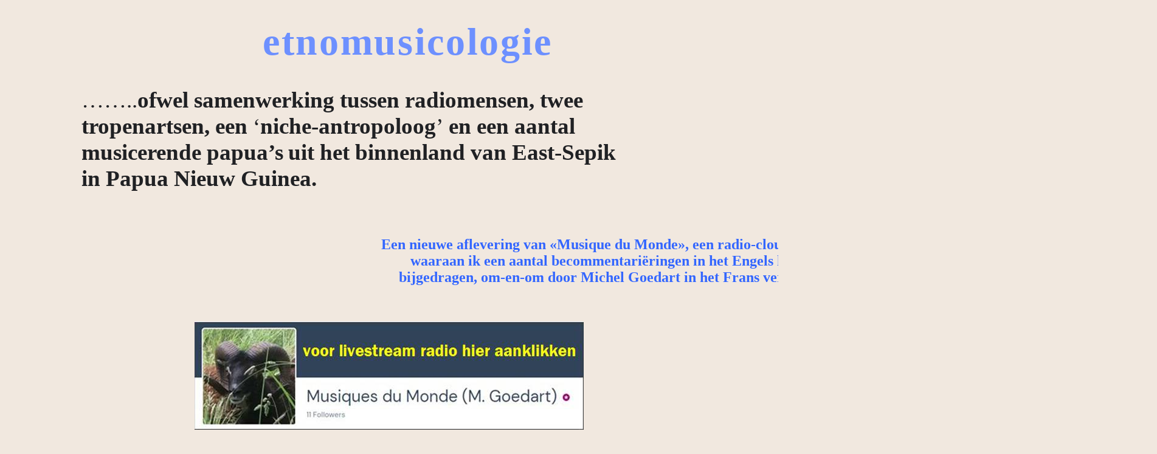

--- FILE ---
content_type: text/html
request_url: http://www.antropodium.nl/Schrijf7onderwerp%207%20MacLennan%20veldopnamen.htm
body_size: 208939
content:
<html xmlns:v="urn:schemas-microsoft-com:vml"
xmlns:o="urn:schemas-microsoft-com:office:office"
xmlns:w="urn:schemas-microsoft-com:office:word"
xmlns:st1="urn:schemas-microsoft-com:office:smarttags"
xmlns="http://www.w3.org/TR/REC-html40">

<head>
<meta http-equiv=Content-Type content="text/html; charset=windows-1252">
<meta name=ProgId content=Word.Document>
<meta name=Generator content="Microsoft Word 11">
<meta name=Originator content="Microsoft Word 11">
<link rel=File-List
href="Schrijf7onderwerp%207%20MacLennan%20veldopnamen_bestanden/filelist.xml">
<link rel=Edit-Time-Data
href="Schrijf7onderwerp%207%20MacLennan%20veldopnamen_bestanden/editdata.mso">
<!--[if !mso]>
<style>
v\:* {behavior:url(#default#VML);}
o\:* {behavior:url(#default#VML);}
w\:* {behavior:url(#default#VML);}
.shape {behavior:url(#default#VML);}
</style>
<![endif]-->
<title>1</title>
<o:SmartTagType namespaceuri="urn:schemas-microsoft-com:office:smarttags"
 name="country-region"/>
<o:SmartTagType namespaceuri="urn:schemas-microsoft-com:office:smarttags"
 name="place"/>
<o:SmartTagType namespaceuri="urn:schemas-microsoft-com:office:smarttags"
 name="metricconverter"/>
<!--[if gte mso 9]><xml>
 <o:DocumentProperties>
  <o:Author>Phons</o:Author>
  <o:Template>Normal</o:Template>
  <o:LastAuthor>Bakx</o:LastAuthor>
  <o:Revision>51</o:Revision>
  <o:TotalTime>5748</o:TotalTime>
  <o:LastPrinted>2023-04-19T12:50:00Z</o:LastPrinted>
  <o:Created>2023-05-14T07:49:00Z</o:Created>
  <o:LastSaved>2023-07-10T06:51:00Z</o:LastSaved>
  <o:Pages>1</o:Pages>
  <o:Words>5192</o:Words>
  <o:Characters>28556</o:Characters>
  <o:Company>LNV</o:Company>
  <o:Lines>237</o:Lines>
  <o:Paragraphs>67</o:Paragraphs>
  <o:CharactersWithSpaces>33681</o:CharactersWithSpaces>
  <o:Version>11.9999</o:Version>
 </o:DocumentProperties>
</xml><![endif]--><!--[if gte mso 9]><xml>
 <w:WordDocument>
  <w:Zoom>75</w:Zoom>
  <w:HyphenationZone>21</w:HyphenationZone>
  <w:PunctuationKerning/>
  <w:ValidateAgainstSchemas/>
  <w:SaveIfXMLInvalid>false</w:SaveIfXMLInvalid>
  <w:IgnoreMixedContent>false</w:IgnoreMixedContent>
  <w:AlwaysShowPlaceholderText>false</w:AlwaysShowPlaceholderText>
  <w:Compatibility>
   <w:BreakWrappedTables/>
   <w:SnapToGridInCell/>
   <w:WrapTextWithPunct/>
   <w:UseAsianBreakRules/>
   <w:DontGrowAutofit/>
  </w:Compatibility>
  <w:BrowserLevel>MicrosoftInternetExplorer4</w:BrowserLevel>
 </w:WordDocument>
</xml><![endif]--><!--[if gte mso 9]><xml>
 <w:LatentStyles DefLockedState="false" LatentStyleCount="156">
 </w:LatentStyles>
</xml><![endif]--><!--[if !mso]><object
 classid="clsid:38481807-CA0E-42D2-BF39-B33AF135CC4D" id=ieooui></object>
<style>
st1\:*{behavior:url(#ieooui) }
</style>
<![endif]-->
<style>
<!--
 /* Font Definitions */
 @font-face
	{font-family:Wingdings;
	panose-1:5 0 0 0 0 0 0 0 0 0;
	mso-font-charset:2;
	mso-generic-font-family:auto;
	mso-font-pitch:variable;
	mso-font-signature:0 268435456 0 0 -2147483648 0;}
@font-face
	{font-family:SimSun;
	panose-1:2 1 6 0 3 1 1 1 1 1;
	mso-font-alt:\5B8B\4F53;
	mso-font-charset:134;
	mso-generic-font-family:auto;
	mso-font-pitch:variable;
	mso-font-signature:3 680460288 22 0 262145 0;}
@font-face
	{font-family:"Arial Unicode MS";
	panose-1:2 11 6 4 2 2 2 2 2 4;
	mso-font-charset:128;
	mso-generic-font-family:swiss;
	mso-font-pitch:variable;
	mso-font-signature:-1 -369098753 63 0 4129279 0;}
@font-face
	{font-family:"Arial Black";
	panose-1:2 11 10 4 2 1 2 2 2 4;
	mso-font-charset:0;
	mso-generic-font-family:swiss;
	mso-font-pitch:variable;
	mso-font-signature:-1610612049 1073772795 0 0 159 0;}
@font-face
	{font-family:Calibri;
	panose-1:2 15 5 2 2 2 4 3 2 4;
	mso-font-charset:0;
	mso-generic-font-family:swiss;
	mso-font-pitch:variable;
	mso-font-signature:-469745921 -1073732485 9 0 511 0;}
@font-face
	{font-family:"Calibri Light";
	panose-1:2 15 3 2 2 2 4 3 2 4;
	mso-font-charset:0;
	mso-generic-font-family:swiss;
	mso-font-pitch:variable;
	mso-font-signature:-469745921 -1073732485 9 0 511 0;}
@font-face
	{font-family:"Microsoft Sans Serif";
	panose-1:2 11 6 4 2 2 2 2 2 4;
	mso-font-charset:0;
	mso-generic-font-family:swiss;
	mso-font-pitch:variable;
	mso-font-signature:-452968705 -1073717157 41 0 66047 0;}
@font-face
	{font-family:"\@SimSun";
	panose-1:2 1 6 0 3 1 1 1 1 1;
	mso-font-charset:134;
	mso-generic-font-family:auto;
	mso-font-pitch:variable;
	mso-font-signature:3 680460288 22 0 262145 0;}
@font-face
	{font-family:Verdana;
	panose-1:2 11 6 4 3 5 4 4 2 4;
	mso-font-charset:0;
	mso-generic-font-family:swiss;
	mso-font-pitch:variable;
	mso-font-signature:-1610610945 1073750107 16 0 415 0;}
@font-face
	{font-family:"Arial Rounded MT Bold";
	panose-1:2 15 7 4 3 5 4 3 2 4;
	mso-font-charset:0;
	mso-generic-font-family:swiss;
	mso-font-pitch:variable;
	mso-font-signature:3 0 0 0 1 0;}
@font-face
	{font-family:"\@Arial Unicode MS";
	panose-1:2 11 6 4 2 2 2 2 2 4;
	mso-font-charset:128;
	mso-generic-font-family:swiss;
	mso-font-pitch:variable;
	mso-font-signature:-1 -369098753 63 0 4129279 0;}
@font-face
	{font-family:"Book Antiqua";
	panose-1:2 4 6 2 5 3 5 3 3 4;
	mso-font-charset:0;
	mso-generic-font-family:roman;
	mso-font-pitch:variable;
	mso-font-signature:647 0 0 0 159 0;}
@font-face
	{font-family:"Franklin Gothic Demi";
	panose-1:2 11 7 3 2 1 2 2 2 4;
	mso-font-charset:0;
	mso-generic-font-family:swiss;
	mso-font-pitch:variable;
	mso-font-signature:647 0 0 0 159 0;}
@font-face
	{font-family:TrumpMediaevalRoman;
	panose-1:2 2 5 0 0 0 0 0 0 0;
	mso-font-charset:0;
	mso-generic-font-family:roman;
	mso-font-pitch:variable;
	mso-font-signature:3 0 0 0 1 0;}
 /* Style Definitions */
 p.MsoNormal, li.MsoNormal, div.MsoNormal
	{mso-style-parent:"";
	margin:0cm;
	margin-bottom:.0001pt;
	mso-pagination:widow-orphan;
	font-size:12.0pt;
	font-family:"Times New Roman";
	mso-fareast-font-family:"Times New Roman";}
h1
	{mso-style-next:Standaard;
	margin-top:12.0pt;
	margin-right:0cm;
	margin-bottom:3.0pt;
	margin-left:0cm;
	mso-pagination:widow-orphan;
	page-break-after:avoid;
	mso-outline-level:1;
	font-size:16.0pt;
	font-family:Arial;
	mso-fareast-font-family:SimSun;
	mso-font-kerning:16.0pt;
	font-weight:bold;}
h2
	{mso-style-next:Standaard;
	margin-top:12.0pt;
	margin-right:0cm;
	margin-bottom:3.0pt;
	margin-left:0cm;
	mso-pagination:widow-orphan;
	page-break-after:avoid;
	mso-outline-level:2;
	font-size:14.0pt;
	font-family:Arial;
	font-weight:bold;
	font-style:italic;}
p.MsoEndnoteText, li.MsoEndnoteText, div.MsoEndnoteText
	{mso-style-noshow:yes;
	margin:0cm;
	margin-bottom:.0001pt;
	mso-pagination:widow-orphan;
	font-size:10.0pt;
	font-family:"Times New Roman";
	mso-fareast-font-family:"Times New Roman";}
a:link, span.MsoHyperlink
	{color:blue;
	text-decoration:underline;
	text-underline:single;}
a:visited, span.MsoHyperlinkFollowed
	{color:purple;
	text-decoration:underline;
	text-underline:single;}
p
	{mso-margin-top-alt:auto;
	margin-right:0cm;
	mso-margin-bottom-alt:auto;
	margin-left:0cm;
	mso-pagination:widow-orphan;
	font-size:12.0pt;
	font-family:"Times New Roman";
	mso-fareast-font-family:"Times New Roman";}
pre
	{margin:0cm;
	margin-bottom:.0001pt;
	mso-pagination:widow-orphan;
	tab-stops:45.8pt 91.6pt 137.4pt 183.2pt 229.0pt 274.8pt 320.6pt 366.4pt 412.2pt 458.0pt 503.8pt 549.6pt 595.4pt 641.2pt 687.0pt 732.8pt;
	font-size:10.0pt;
	font-family:"Courier New";
	mso-fareast-font-family:"Times New Roman";}
span.orth1
	{mso-style-name:orth1;
	font-family:Verdana;
	mso-ascii-font-family:Verdana;
	mso-hansi-font-family:Verdana;
	color:#880000;}
span.y2iqfc
	{mso-style-name:y2iqfc;}
@page Section1
	{size:595.3pt 841.9pt;
	margin:70.9pt 4.0cm 70.9pt 4.0cm;
	mso-header-margin:35.45pt;
	mso-footer-margin:35.45pt;
	mso-paper-source:0;}
div.Section1
	{page:Section1;}
-->
</style>
<!--[if gte mso 10]>
<style>
 /* Style Definitions */
 table.MsoNormalTable
	{mso-style-name:Standaardtabel;
	mso-tstyle-rowband-size:0;
	mso-tstyle-colband-size:0;
	mso-style-noshow:yes;
	mso-style-parent:"";
	mso-padding-alt:0cm 5.4pt 0cm 5.4pt;
	mso-para-margin:0cm;
	mso-para-margin-bottom:.0001pt;
	mso-pagination:widow-orphan;
	font-size:10.0pt;
	font-family:"Times New Roman";
	mso-ansi-language:#0400;
	mso-fareast-language:#0400;
	mso-bidi-language:#0400;}
table.MsoTableGrid
	{mso-style-name:Tabelraster;
	mso-tstyle-rowband-size:0;
	mso-tstyle-colband-size:0;
	border:solid windowtext 1.0pt;
	mso-border-alt:solid windowtext .5pt;
	mso-padding-alt:0cm 5.4pt 0cm 5.4pt;
	mso-border-insideh:.5pt solid windowtext;
	mso-border-insidev:.5pt solid windowtext;
	mso-para-margin:0cm;
	mso-para-margin-bottom:.0001pt;
	mso-pagination:widow-orphan;
	font-size:10.0pt;
	font-family:"Times New Roman";
	mso-ansi-language:#0400;
	mso-fareast-language:#0400;
	mso-bidi-language:#0400;}
</style>
<![endif]--><!--[if gte mso 9]><xml>
 <o:shapedefaults v:ext="edit" spidmax="396290">
  <o:colormru v:ext="edit" colors="#ccecff,#fcfff3,#fdfff7,#edffb9,#f1e8df"/>
  <o:colormenu v:ext="edit" fillcolor="#f1e8df"/>
 </o:shapedefaults></xml><![endif]--><!--[if gte mso 9]><xml>
 <o:shapelayout v:ext="edit">
  <o:idmap v:ext="edit" data="1"/>
 </o:shapelayout></xml><![endif]-->
</head>

<body bgcolor="#F1E8DF" lang=NL link=blue vlink=purple style='tab-interval:
35.4pt'>

<div class=Section1>

<p class=MsoNormal align=center style='text-align:center'><span
style='font-size:8.5pt;font-family:Arial;color:#D33336'><o:p>&nbsp;</o:p></span></p>

<p class=MsoNormal align=center style='text-align:center'><span
style='font-size:8.5pt;font-family:Arial;color:#D33336'><o:p>&nbsp;</o:p></span></p>

<pre style='margin-left:45.8pt;text-align:center;background:#F1E8DF'><span
class=y2iqfc><b><span lang=EN style='font-size:48.0pt;font-family:Calibri;
color:#6D90FF;letter-spacing:2.0pt;mso-ansi-language:EN'>etnomusicologie<o:p></o:p></span></b></span></pre><pre
style='margin-left:45.8pt;background:#F1E8DF'><span class=y2iqfc><b><span
lang=EN style='font-size:24.0pt;font-family:Calibri;color:#202124;mso-ansi-language:
EN'><o:p>&nbsp;</o:p></span></b></span></pre><pre style='background:#F1E8DF'><span
class=y2iqfc><span lang=EN style='font-size:28.0pt;font-family:Calibri;
color:#202124;mso-ansi-language:EN;mso-bidi-font-weight:bold'><span
style='mso-tab-count:2'>              </span>……..<b>ofwel samenwerking tussen radiomensen, twee</b></span></span><span
class=y2iqfc><b><span lang=EN style='font-size:24.0pt;font-family:Calibri;
color:#202124;mso-ansi-language:EN'><span style='mso-spacerun:yes'>                      </span><span
style='mso-tab-count:1'>   </span><span style='mso-tab-count:4'>                                  </span></span></b></span><span
class=y2iqfc><b><span lang=EN style='font-size:20.0pt;font-family:Calibri;
color:#202124;mso-ansi-language:EN'><span style='mso-spacerun:yes'>                  </span></span></b></span><span
class=y2iqfc><b><span lang=EN style='font-size:20.0pt;font-family:Calibri;
color:#0944FF;mso-ansi-language:EN'>Phons Bakx / Michel Goedart</span></b></span><span
class=y2iqfc><b><span lang=EN style='font-size:24.0pt;color:#202124;mso-ansi-language:
EN'><o:p></o:p></span></b></span></pre><pre style='background:#F1E8DF'><span
class=y2iqfc><b><span lang=EN style='font-size:28.0pt;font-family:Calibri;
color:#202124;mso-ansi-language:EN'><span style='mso-tab-count:2'>              </span>tropenartsen, een </span></b></span><span
class=y2iqfc><span lang=EN style='font-size:28.0pt;font-family:Calibri;
color:#202124;mso-ansi-language:EN;mso-bidi-font-weight:bold'>‘<b>niche-antropoloog</b>’<b> en een aantal<o:p></o:p></b></span></span></pre><pre
style='background:#F1E8DF'><span class=y2iqfc><b><span lang=EN
style='font-size:28.0pt;font-family:Calibri;color:#202124;mso-ansi-language:
EN'><span style='mso-tab-count:2'>              </span>musicerende papua’s</span></b></span><span
class=y2iqfc><b><span lang=EN style='font-size:24.0pt;font-family:Calibri;
color:#202124;mso-ansi-language:EN'> </span></b></span><span class=y2iqfc><b><span
lang=EN style='font-size:28.0pt;font-family:Calibri;color:#202124;mso-ansi-language:
EN'>uit het binnenland van East-<st1:place w:st="on">Sepik</st1:place> <o:p></o:p></span></b></span></pre><pre
style='background:#F1E8DF'><span class=y2iqfc><b><span lang=EN
style='font-size:28.0pt;font-family:Calibri;color:#202124;mso-ansi-language:
EN'><span style='mso-tab-count:2'>              </span>in Papua Nieuw <st1:place
w:st="on"><st1:country-region w:st="on">Guinea</st1:country-region></st1:place>.</span></b></span><span
class=y2iqfc><b><span lang=EN style='font-size:24.0pt;font-family:Calibri;
color:#202124;mso-ansi-language:EN'> <o:p></o:p></span></b></span></pre><pre
style='background:#F1E8DF'><span class=y2iqfc><b><span lang=EN
style='font-size:24.0pt;font-family:Calibri;color:#202124;mso-ansi-language:
EN'><o:p>&nbsp;</o:p></span></b></span></pre><pre style='background:#F1E8DF'><span
class=y2iqfc><b><span lang=EN style='font-size:24.0pt;font-family:Calibri;
color:#202124;mso-ansi-language:EN'><o:p>&nbsp;</o:p></span></b></span></pre>

<table class=MsoTableGrid border=1 cellspacing=0 cellpadding=0
 style='margin-left:458.3pt;border-collapse:collapse;border:none;mso-border-alt:
 solid windowtext .5pt;mso-yfti-tbllook:480;mso-padding-alt:0cm 5.4pt 0cm 5.4pt;
 mso-border-insideh:.5pt solid windowtext;mso-border-insidev:.5pt solid windowtext'>
 <tr style='mso-yfti-irow:0;mso-yfti-firstrow:yes'>
  <td width=1005 valign=top style='width:603.0pt;border:none;padding:0cm 5.4pt 0cm 5.4pt'><pre
  style='text-align:center;background:#F1E8DF'><span class=y2iqfc><b><span
  lang=EN style='font-size:18.0pt;font-family:Calibri;color:#3366FF;mso-ansi-language:
  EN'>Een nieuwe aflevering van «Musique du Monde», een radio-cloudstream,<o:p></o:p></span></b></span></pre><pre
  style='text-align:center;background:#F1E8DF'><span class=y2iqfc><b><span
  lang=EN style='font-size:18.0pt;font-family:Calibri;color:#3366FF;mso-ansi-language:
  EN'>waaraan ik een aantal becommentariëringen in het Engels heb<span style='mso-spacerun:yes'>  </span><o:p></o:p></span></b></span></pre><pre
  style='text-align:center;background:#F1E8DF'><span class=y2iqfc><b><span
  lang=EN style='font-size:18.0pt;font-family:Calibri;color:#3366FF;mso-ansi-language:
  EN'>bijgedragen, om-en-om door Michel Goedart in het Frans vertaald.<o:p></o:p></span></b></span></pre></td>
 </tr>
 <tr style='mso-yfti-irow:1;mso-yfti-lastrow:yes'>
  <td width=1005 valign=top style='width:603.0pt;border:none;padding:0cm 5.4pt 0cm 5.4pt'><pre><span
  class=y2iqfc><b><span lang=EN style='font-size:8.0pt;font-family:Calibri;
  color:#202124;mso-ansi-language:EN'><o:p>&nbsp;</o:p></span></b></span></pre><pre><span
  class=y2iqfc><b><span lang=EN style='font-size:8.0pt;font-family:Calibri;
  color:#202124;mso-ansi-language:EN'><o:p>&nbsp;</o:p></span></b></span></pre></td>
 </tr>
</table>

<pre style='background:#F1E8DF'><span class=y2iqfc><b><span lang=EN
style='font-size:24.0pt;font-family:Calibri;color:#202124;mso-ansi-language:
EN'><o:p>&nbsp;</o:p></span></b></span></pre><pre style='text-align:center;
background:#F1E8DF'><a
href="https://www.mixcloud.com/goedart-michel/rencontres-pour-m%C3%A9moire-20230509-les-guimbardes-du-s%C3%A9pik-papua-ng-avec-phons-bakx-robert-mclennan/"><span
style='font-size:18.0pt;text-decoration:none;text-underline:none'><!--[if gte vml 1]><v:shapetype
 id="_x0000_t75" coordsize="21600,21600" o:spt="75" o:preferrelative="t"
 path="m@4@5l@4@11@9@11@9@5xe" filled="f" stroked="f">
 <v:stroke joinstyle="miter"/>
 <v:formulas>
  <v:f eqn="if lineDrawn pixelLineWidth 0"/>
  <v:f eqn="sum @0 1 0"/>
  <v:f eqn="sum 0 0 @1"/>
  <v:f eqn="prod @2 1 2"/>
  <v:f eqn="prod @3 21600 pixelWidth"/>
  <v:f eqn="prod @3 21600 pixelHeight"/>
  <v:f eqn="sum @0 0 1"/>
  <v:f eqn="prod @6 1 2"/>
  <v:f eqn="prod @7 21600 pixelWidth"/>
  <v:f eqn="sum @8 21600 0"/>
  <v:f eqn="prod @7 21600 pixelHeight"/>
  <v:f eqn="sum @10 21600 0"/>
 </v:formulas>
 <v:path o:extrusionok="f" gradientshapeok="t" o:connecttype="rect"/>
 <o:lock v:ext="edit" aspectratio="t"/>
</v:shapetype><v:shape id="_x0000_i1025" type="#_x0000_t75" style='width:480pt;
 height:133.8pt'>
 <v:imagedata src="Schrijf7onderwerp%207%20MacLennan%20veldopnamen_bestanden/image001.png"
  o:title=""/>
</v:shape><![endif]--><![if !vml]><img border=0 width=640 height=178
src="Schrijf7onderwerp%207%20MacLennan%20veldopnamen_bestanden/image002.jpg"
v:shapes="_x0000_i1025"><![endif]></span></a><span class=y2iqfc><b><span
lang=EN style='font-size:24.0pt;font-family:Calibri;color:#202124;mso-ansi-language:
EN'><o:p></o:p></span></b></span></pre><pre style='background:#F1E8DF'><span
class=y2iqfc><b><span lang=EN style='font-size:24.0pt;font-family:Calibri;
color:#202124;mso-ansi-language:EN'><o:p>&nbsp;</o:p></span></b></span></pre>

<table class=MsoTableGrid border=1 cellspacing=0 cellpadding=0
 style='margin-left:206.6pt;border-collapse:collapse;border:none;mso-border-alt:
 solid windowtext .5pt;mso-yfti-tbllook:480;mso-padding-alt:0cm 5.4pt 0cm 5.4pt;
 mso-border-insideh:.5pt solid windowtext;mso-border-insidev:.5pt solid windowtext'>
 <tr style='mso-yfti-irow:0;mso-yfti-firstrow:yes'>
  <td width=1665 valign=top style='width:999.0pt;border:none;padding:0cm 5.4pt 0cm 5.4pt'>
  <p class=MsoNormal align=center style='text-align:center;tab-stops:45.8pt 91.6pt 137.4pt 183.2pt 229.0pt 274.8pt 320.6pt 366.4pt 412.2pt 458.0pt 503.8pt 549.6pt 595.4pt 641.2pt 687.0pt 732.8pt'><span
  style='font-size:8.5pt;font-family:Arial;color:#D33336'><o:p>&nbsp;</o:p></span></p>
  <p class=MsoNormal align=center style='text-align:center;tab-stops:45.8pt 91.6pt 137.4pt 183.2pt 229.0pt 274.8pt 320.6pt 366.4pt 412.2pt 458.0pt 503.8pt 549.6pt 595.4pt 641.2pt 687.0pt 732.8pt'><span
  style='font-size:8.5pt;font-family:Arial;color:#D33336'><o:p>&nbsp;</o:p></span></p>
  <p class=MsoNormal align=center style='text-align:center;tab-stops:45.8pt 91.6pt 137.4pt 183.2pt 229.0pt 274.8pt 320.6pt 366.4pt 412.2pt 458.0pt 503.8pt 549.6pt 595.4pt 641.2pt 687.0pt 732.8pt'><span
  style='font-size:8.5pt;font-family:Arial;color:#D33336'><!--[if gte vml 1]><v:shape
   id="_x0000_i1026" type="#_x0000_t75" style='width:925.8pt;height:442.2pt'>
   <v:imagedata src="Schrijf7onderwerp%207%20MacLennan%20veldopnamen_bestanden/image003.png"
    o:title="" gain="86232f" blacklevel="1966f"/>
  </v:shape><![endif]--><![if !vml]><img border=0 width=1234 height=590
  src="Schrijf7onderwerp%207%20MacLennan%20veldopnamen_bestanden/image004.jpg"
  v:shapes="_x0000_i1026"><![endif]><o:p></o:p></span></p>
  <p class=MsoNormal align=center style='text-align:center;tab-stops:45.8pt 91.6pt 137.4pt 183.2pt 229.0pt 274.8pt 320.6pt 366.4pt 412.2pt 458.0pt 503.8pt 549.6pt 595.4pt 641.2pt 687.0pt 732.8pt'><span
  style='font-size:8.5pt;font-family:Arial;color:#D33336'><o:p>&nbsp;</o:p></span></p>
  </td>
 </tr>
 <tr style='mso-yfti-irow:1;mso-yfti-lastrow:yes'>
  <td width=1665 valign=top style='width:999.0pt;border:none;border-right:solid windowtext 1.0pt;
  mso-border-right-alt:solid windowtext .5pt;padding:0cm 5.4pt 0cm 5.4pt'>
  <p class=MsoNormal align=center style='text-align:center;tab-stops:45.8pt 91.6pt 137.4pt 183.2pt 229.0pt 274.8pt 320.6pt 366.4pt 412.2pt 458.0pt 503.8pt 549.6pt 595.4pt 641.2pt 687.0pt 732.8pt'><span
  style='font-size:16.0pt;font-family:Calibri;mso-fareast-font-family:"Arial Unicode MS";
  color:black'>Oksapmin-mannen bijeen in Kweptanap, Central Highlands <i
  style='mso-bidi-font-style:normal'>(foto: Geoffrey Saxe, 1978)<o:p></o:p></i></span></p>
  <p class=MsoNormal align=center style='text-align:center;tab-stops:45.8pt 91.6pt 137.4pt 183.2pt 229.0pt 274.8pt 320.6pt 366.4pt 412.2pt 458.0pt 503.8pt 549.6pt 595.4pt 641.2pt 687.0pt 732.8pt'><span
  style='font-size:8.5pt;font-family:Arial;color:#D33336'><o:p>&nbsp;</o:p></span></p>
  </td>
 </tr>
</table>

<p class=MsoNormal align=center style='text-align:center;tab-stops:45.8pt 91.6pt 137.4pt 183.2pt 229.0pt 274.8pt 320.6pt 366.4pt 412.2pt 458.0pt 503.8pt 549.6pt 595.4pt 641.2pt 687.0pt 732.8pt'><span
style='font-size:8.5pt;font-family:Arial;color:#D33336'><o:p>&nbsp;</o:p></span></p>

<p class=MsoNormal align=center style='text-align:center;tab-stops:45.8pt 91.6pt 137.4pt 183.2pt 229.0pt 274.8pt 320.6pt 366.4pt 412.2pt 458.0pt 503.8pt 549.6pt 595.4pt 641.2pt 687.0pt 732.8pt'><span
style='font-size:8.5pt;font-family:Arial;color:#D33336'><o:p>&nbsp;</o:p></span></p>

<p class=MsoNormal align=center style='text-align:center;tab-stops:45.8pt 91.6pt 137.4pt 183.2pt 229.0pt 274.8pt 320.6pt 366.4pt 412.2pt 458.0pt 503.8pt 549.6pt 595.4pt 641.2pt 687.0pt 732.8pt'><span
style='mso-fareast-font-family:"Arial Unicode MS"'><span
style='mso-spacerun:yes'>  </span><o:p></o:p></span></p>

<p class=MsoNormal align=center style='text-align:center;tab-stops:45.8pt 91.6pt 137.4pt 183.2pt 229.0pt 274.8pt 320.6pt 366.4pt 412.2pt 458.0pt 503.8pt 549.6pt 595.4pt 641.2pt 687.0pt 732.8pt'><span
style='font-size:8.0pt;font-family:Calibri;mso-fareast-font-family:"Arial Unicode MS";
color:#3366FF'><o:p>&nbsp;</o:p></span></p>

<pre style='margin-left:45.8pt;text-align:center;background:#F1E8DF'><span
class=y2iqfc><span lang=EN style='font-size:18.0pt;font-family:"Arial Rounded MT Bold";
mso-ansi-language:EN;mso-bidi-font-weight:bold'><o:p>&nbsp;</o:p></span></span></pre><pre
style='margin-left:45.8pt;text-align:center;background:#F1E8DF'><span
class=y2iqfc><span lang=EN style='font-size:18.0pt;font-family:"Arial Rounded MT Bold";
color:#3366FF;mso-ansi-language:EN;mso-bidi-font-weight:bold'><o:p>&nbsp;</o:p></span></span></pre><pre
style='margin-left:45.8pt;line-height:17.75pt;background:#F1E8DF'><span
class=y2iqfc><b><span lang=EN style='font-size:14.0pt;font-family:"Times New Roman";
color:#202124;mso-ansi-language:EN'>&nbsp;</span></b></span><span
style='color:black'><o:p></o:p></span></pre><pre style='background:#3366FF'><span
class=y2iqfc><span lang=EN style='font-size:11.0pt;font-family:"Book Antiqua";
color:#FFFF99;mso-ansi-language:EN'><o:p>&nbsp;</o:p></span></span></pre><pre
style='background:#3366FF'><span class=y2iqfc><span lang=EN style='font-size:
11.0pt;font-family:Calibri;color:#FFFF99;mso-ansi-language:EN'> <span
style='mso-tab-count:4'>                                                                           </span></span></span><span
class=y2iqfc><b><span lang=EN style='font-size:20.0pt;font-family:Calibri;
color:white;mso-ansi-language:EN'>Opgesteld naar aanleiding van het livestream radioprogramma ‘Musique du Monde’ </span></b></span><span
style='font-size:20.0pt;font-family:Calibri;color:white'><o:p></o:p></span></pre><pre
style='background:#3366FF'><span class=y2iqfc><b><span lang=EN
style='font-size:20.0pt;font-family:Calibri;color:white;mso-ansi-language:EN'><span
style='mso-tab-count:4'>                                            </span>van Michel Goedart, gewijd aan mondharp-&nbsp; en andere muziek uit Papua Niu Gini. </span></b></span><span
class=y2iqfc><b><span lang=EN style='mso-ansi-language:EN'><o:p></o:p></span></b></span></pre><pre
style='background:#3366FF'><span class=y2iqfc><b><span lang=EN
style='font-size:20.0pt;font-family:Calibri;color:white;mso-ansi-language:EN'><span
style='mso-tab-count:4'>                                            </span>Ter nagedachtenis van het unieke veldopnamewerk van de Australische</span></b></span></pre><pre
style='background:#3366FF'><span class=y2iqfc><b><span lang=EN
style='font-size:20.0pt;font-family:Calibri;color:white;mso-ansi-language:EN'><span
style='mso-tab-count:4'>                                            </span>epidemioloog </span></b></span><span
class=y2iqfc><b><span lang=EN style='font-size:20.0pt;font-family:Calibri;
color:#FFFF99;mso-ansi-language:EN'>prof. emer.</span></b></span><span
class=y2iqfc><b><span lang=EN style='font-size:20.0pt;font-family:Calibri;
color:white;mso-ansi-language:EN'> </span></b></span><span class=y2iqfc><b><span
lang=EN style='font-size:20.0pt;font-family:Calibri;color:yellow;mso-ansi-language:
EN'>Robert (Bob) MacLennan</span></b></span><span class=y2iqfc><b><span
lang=EN style='font-size:20.0pt;font-family:Calibri;color:white;mso-ansi-language:
EN'> </span></b></span><span class=y2iqfc><span lang=EN style='font-size:20.0pt;
font-family:Calibri;color:#FFFF99;mso-ansi-language:EN;mso-bidi-font-weight:
bold'>(1931-2013)<b>.</b></span></span><span class=y2iqfc><b><span lang=EN
style='mso-ansi-language:EN'><o:p></o:p></span></b></span></pre><pre
style='background:#3366FF'><span class=y2iqfc><b><span lang=EN
style='font-size:18.0pt;font-family:"Calibri Light";color:yellow;mso-ansi-language:
EN'><o:p>&nbsp;</o:p></span></b></span></pre><pre style='background:#3366FF'><span
class=y2iqfc><b><span lang=EN style='font-size:18.0pt;font-family:"Calibri Light";
color:yellow;mso-ansi-language:EN'><o:p>&nbsp;</o:p></span></b></span></pre><pre
style='background:#3366FF'><span class=y2iqfc><b><span lang=EN
style='font-size:18.0pt;font-family:"Franklin Gothic Demi";mso-bidi-font-family:
"Microsoft Sans Serif";color:yellow;mso-ansi-language:EN'><span
style='mso-tab-count:4'>                                  </span></span></b></span><span
class=y2iqfc><span lang=EN style='font-size:22.0pt;font-family:"Franklin Gothic Demi";
mso-bidi-font-family:"Microsoft Sans Serif";color:white;mso-ansi-language:EN;
mso-bidi-font-weight:bold'>H I E R O N D E R</span></span><span class=y2iqfc><b><span
lang=EN style='font-size:22.0pt;font-family:"Calibri Light";color:yellow;
mso-ansi-language:EN'><span style='mso-spacerun:yes'>    </span></span></b></span><span
class=y2iqfc><span lang=EN style='font-size:22.0pt;font-family:"Arial Rounded MT Bold";
mso-bidi-font-family:"Calibri Light";color:yellow;mso-ansi-language:EN;
mso-bidi-font-weight:bold'>Schrijversonderwerp 3<o:p></o:p></span></span></pre><pre
style='background:#3366FF'><span class=y2iqfc><b><span lang=EN
style='font-size:22.0pt;font-family:"Calibri Light";color:yellow;mso-ansi-language:
EN'><span style='mso-tab-count:4'>                                  </span></span></b></span><span
class=y2iqfc><b><span lang=EN style='font-size:22.0pt;font-family:"Calibri Light";
color:#C1D0FF;mso-ansi-language:EN'>Een en ander opgediept u</span></b></span><span
class=y2iqfc><span lang=EN style='font-size:22.0pt;font-family:Calibri;
color:#C1D0FF;mso-ansi-language:EN;mso-bidi-font-weight:bold'>it het verleden, o.m. <o:p></o:p></span></span></pre><pre
style='background:#3366FF'><span class=y2iqfc><span lang=EN style='font-size:
22.0pt;font-family:Calibri;color:#C1D0FF;mso-ansi-language:EN;mso-bidi-font-weight:
bold'><span style='mso-spacerun:yes'>                       </span><span style='mso-spacerun:yes'>               </span>waardoor ik (Phons Bakx) radiomedewerker werd</span></span><span
class=y2iqfc><span lang=EN style='font-size:22.0pt;font-family:"Calibri Light";
color:#C1D0FF;mso-ansi-language:EN;mso-bidi-font-weight:bold'>. <o:p></o:p></span></span></pre><pre
style='background:#3366FF'><span class=y2iqfc><b><span lang=EN
style='font-size:18.0pt;font-family:"Calibri Light";color:#C1D0FF;mso-ansi-language:
EN'><o:p>&nbsp;</o:p></span></b></span></pre><pre style='background:#3366FF'><span
class=y2iqfc><b><span lang=EN style='font-size:18.0pt;font-family:"Calibri Light";
color:#C1D0FF;mso-ansi-language:EN'><span style='mso-spacerun:yes'>                                                     </span></span></b></span><span
class=y2iqfc><b><span lang=EN style='font-size:26.0pt;font-family:Wingdings;
mso-ascii-font-family:"Calibri Light";mso-hansi-font-family:"Calibri Light";
mso-bidi-font-family:"Calibri Light";color:#C1D0FF;letter-spacing:3.5pt;
mso-ansi-language:EN;mso-char-type:symbol;mso-symbol-font-family:Wingdings'><span
style='mso-char-type:symbol;mso-symbol-font-family:Wingdings'>ê</span></span></b></span><span
class=y2iqfc><b><span lang=EN style='font-size:26.0pt;font-family:"Calibri Light";
color:#C1D0FF;letter-spacing:3.5pt;mso-ansi-language:EN'><o:p></o:p></span></b></span></pre><pre
style='background:#3366FF'><span class=y2iqfc><b><span lang=EN
style='font-family:"Calibri Light";color:#F1E8DF;letter-spacing:3.5pt;
mso-ansi-language:EN'><o:p>&nbsp;</o:p></span></b></span></pre><pre
style='background:#F1E8DF'><span style='color:black'><o:p>&nbsp;</o:p></span></pre><pre
style='background:#F1E8DF'><span class=y2iqfc><b><span lang=EN
style='font-size:3.0pt;font-family:"Calibri Light";color:#FFFF99;mso-ansi-language:
EN'>&nbsp;</span></b></span><span style='color:black'><o:p></o:p></span></pre><pre
style='text-align:center;line-height:17.75pt;background:#F1E8DF'><span
class=y2iqfc><b><span lang=EN style='font-size:14.0pt;font-family:"Times New Roman";
color:#202124;mso-ansi-language:EN'>&nbsp;</span></b></span><span class=y2iqfc><b><span
lang=EN style='font-size:14.0pt;font-family:TrumpMediaevalRoman;color:#202124;
mso-ansi-language:EN'><o:p></o:p></span></b></span></pre><pre style='text-align:
center;line-height:17.75pt;background:#F1E8DF'><span class=y2iqfc><b><span
lang=EN style='font-size:16.0pt;font-family:Calibri;color:#3366FF;mso-ansi-language:
EN'>door Phons Bakx<o:p></o:p></span></b></span></pre><pre style='text-align:
center;line-height:17.75pt;background:#F1E8DF'><span class=y2iqfc><b><span
lang=EN style='font-size:16.0pt;font-family:Calibri;color:#3366FF;mso-ansi-language:
EN'><o:p>&nbsp;</o:p></span></b></span></pre><pre style='text-align:center;
line-height:17.75pt;background:#F1E8DF'><span class=y2iqfc><b><span lang=EN
style='font-size:16.0pt;font-family:Calibri;color:#3366FF;mso-ansi-language:
EN'><o:p>&nbsp;</o:p></span></b></span></pre>

<table class=MsoTableGrid border=1 cellspacing=0 cellpadding=0
 style='margin-left:170.6pt;border-collapse:collapse;border:none;mso-border-alt:
 solid windowtext .5pt;mso-yfti-tbllook:480;mso-padding-alt:0cm 5.4pt 0cm 5.4pt;
 mso-border-insideh:.5pt solid windowtext;mso-border-insidev:.5pt solid windowtext'>
 <tr style='mso-yfti-irow:0;mso-yfti-firstrow:yes;mso-yfti-lastrow:yes'>
  <td width=510 valign=top style='width:306.0pt;border:none;padding:0cm 5.4pt 0cm 5.4pt'><pre
  style='text-align:center;line-height:17.75pt'><span style='font-size:16.0pt;
  font-family:Calibri;color:#3366FF'><o:p>&nbsp;</o:p></span></pre><pre
  style='text-align:center;line-height:17.75pt'><span style='font-size:16.0pt;
  font-family:Calibri;color:#3366FF'><o:p>&nbsp;</o:p></span></pre><pre
  style='text-align:center;line-height:17.75pt'><!--[if gte vml 1]><v:shape
   id="_x0000_i1027" type="#_x0000_t75" alt="" style='width:268.8pt;height:336.6pt'>
   <v:imagedata src="Schrijf7onderwerp%207%20MacLennan%20veldopnamen_bestanden/image005.jpg"
    o:href="https://www.papua-explorer.com/wp-content/uploads/2023/03/img-dani-tribe-warrior-baliem-valley-papua-blog-819x1024.jpg"/>
  </v:shape><![endif]--><![if !vml]><img border=0 width=358 height=449
  src="Schrijf7onderwerp%207%20MacLennan%20veldopnamen_bestanden/image006.jpg"
  v:shapes="_x0000_i1027"><![endif]><span style='font-size:16.0pt;font-family:
  Calibri;color:#3366FF'><o:p></o:p></span></pre><pre style='text-align:center;
  line-height:17.75pt'><span style='font-size:16.0pt;font-family:Calibri;
  color:#3366FF'><o:p>&nbsp;</o:p></span></pre></td>
  <td width=1320 valign=top style='width:792.0pt;border:none;padding:0cm 5.4pt 0cm 5.4pt'><pre
  style='text-align:center;line-height:17.75pt'><span style='font-size:16.0pt;
  font-family:Calibri;color:#3366FF'><o:p>&nbsp;</o:p></span></pre>
  <p class=MsoNormal style='tab-stops:45.8pt 91.6pt 137.4pt 183.2pt 229.0pt 274.8pt 320.6pt 366.4pt 412.2pt 458.0pt 503.8pt 549.6pt 595.4pt 641.2pt 687.0pt 732.8pt'><b><span
  style='font-size:72.0pt;font-family:Calibri;color:#3366FF'><span
  style='mso-spacerun:yes'> </span></span></b><b><span style='font-size:48.0pt;
  font-family:Calibri;color:#3366FF'>Klanken van binnenuit<span
  style='mso-spacerun:yes'>   </span><o:p></o:p></span></b></p>
  <p class=MsoNormal style='tab-stops:45.8pt 91.6pt 137.4pt 183.2pt 229.0pt 274.8pt 320.6pt 366.4pt 412.2pt 458.0pt 503.8pt 549.6pt 595.4pt 641.2pt 687.0pt 732.8pt'><b><span
  style='font-size:48.0pt;font-family:Calibri;color:#3366FF'><span
  style='mso-spacerun:yes'> </span>de mondholte<o:p></o:p></span></b></p>
  <p class=MsoNormal align=center style='text-align:center;tab-stops:45.8pt 91.6pt 137.4pt 183.2pt 229.0pt 274.8pt 320.6pt 366.4pt 412.2pt 458.0pt 503.8pt 549.6pt 595.4pt 641.2pt 687.0pt 732.8pt'><span
  class=y2iqfc><span lang=FR style='font-size:22.0pt;mso-ansi-language:FR'><o:p>&nbsp;</o:p></span></span></p>
  <p class=MsoNormal style='tab-stops:45.8pt 91.6pt 137.4pt 183.2pt 229.0pt 274.8pt 320.6pt 366.4pt 412.2pt 458.0pt 503.8pt 549.6pt 595.4pt 641.2pt 687.0pt 732.8pt'><span
  class=y2iqfc><b style='mso-bidi-font-weight:normal'><span lang=FR
  style='font-size:22.0pt;font-family:Calibri;color:#3366FF;mso-ansi-language:
  FR'><span style='mso-spacerun:yes'>   </span>Sons de l’intérieur de la cavité
  buccale<span style='mso-spacerun:yes'>      </span>-<span
  style='mso-spacerun:yes'>     </span>Sounds from within the mouth cavity</span></b></span><span
  style='font-size:72.0pt'><o:p></o:p></span></p>
  <pre style='text-align:center;line-height:17.75pt;background:#F1E8DF'><span
  class=y2iqfc><span lang=EN style='color:#202124;mso-ansi-language:EN'><o:p>&nbsp;</o:p></span></span></pre><pre
  style='text-align:center;line-height:17.75pt'><span style='font-size:16.0pt;
  font-family:Calibri;color:#3366FF'><o:p>&nbsp;</o:p></span></pre><pre
  style='text-align:center;line-height:17.75pt'><span style='font-size:16.0pt;
  font-family:Calibri;color:#3366FF'><o:p>&nbsp;</o:p></span></pre></td>
 </tr>
</table>

<pre style='text-align:center;line-height:17.75pt;background:#F1E8DF'><span
style='font-size:16.0pt;font-family:Calibri;color:#3366FF'><o:p>&nbsp;</o:p></span></pre><pre
style='line-height:17.75pt;background:#F1E8DF'><span style='font-family:Calibri;
color:black'>&nbsp;<o:p></o:p></span></pre><pre style='margin-left:35.4pt;
background:#F1E8DF'><b style='mso-bidi-font-weight:normal'><span
style='font-size:26.0pt;font-family:Calibri;color:#3366FF'><span
style='mso-tab-count:4'>                         </span>Het begin rond Robert ofwel Bob MacLennan<o:p></o:p></span></b></pre><pre
style='margin-left:35.4pt;background:#F1E8DF'><span style='font-size:18.0pt;
font-family:Calibri;color:#202124'><o:p>&nbsp;</o:p></span></pre><pre
style='margin-left:106.3pt;line-height:27.0pt;mso-line-height-rule:exactly;
background:#F1E8DF'><span style='font-size:20.0pt;font-family:Calibri;
color:#202124'>Zelf weet ik niet meer hoe het contact tussen de Australische epidemioloog Robert MacLennan uit Queensland en mij <o:p></o:p></span></pre><pre
style='margin-left:106.3pt;line-height:27.0pt;mso-line-height-rule:exactly;
background:#F1E8DF'><span style='font-size:20.0pt;font-family:Calibri;
color:#202124'>precies tot stand is gekomen [Hij werd het liefst aangesproken met Bob]. Het zou kunnen dat het contact via Tran Quang Hai <o:p></o:p></span></pre><pre
style='margin-left:106.3pt;line-height:27.0pt;mso-line-height-rule:exactly;
background:#F1E8DF'><span style='font-size:20.0pt;font-family:Calibri;
color:#202124'>uit Parijs is ontstaan, want zij kenden elkaar al. Toch ben ik niet geheel zeker. Wel weet ik dat ik voordien in 1991, tijdens <o:p></o:p></span></pre><pre
style='margin-left:106.3pt;line-height:27.0pt;mso-line-height-rule:exactly;
background:#F1E8DF'><span style='font-size:20.0pt;font-family:Calibri;
color:#202124'>mijn veldopnamereis door de Schotse Laaglanden de volksmusicus Lindsay Porteous tegenkwam, die me op een bijzondere <o:p></o:p></span></pre><pre
style='margin-left:106.3pt;line-height:27.0pt;mso-line-height-rule:exactly;
background:#F1E8DF'><span style='font-size:20.0pt;font-family:Calibri;
color:#202124'>geluidsopname wees. Hij stond op een LP-uitgave van de bekende BBC-radio diskjockey <b>John Peel</b>, die al zijn lievelingsopnamen <o:p></o:p></span></pre><pre
style='margin-left:106.3pt;line-height:27.0pt;mso-line-height-rule:exactly;
background:#F1E8DF'><span style='font-size:20.0pt;font-family:Calibri;
color:#202124'>op een grammofoonplaat bijeen had gebracht. Daartussen bevond zich de «<b
style='mso-bidi-font-weight:normal'>Live Beetle Jew’s harp</b>» van een Papua uit <o:p></o:p></span></pre><pre
style='margin-left:106.3pt;line-height:27.0pt;mso-line-height-rule:exactly;
background:#F1E8DF'><span style='font-size:20.0pt;font-family:Calibri;
color:#202124'>East-Sepik in Nieuw Guinea. <o:p></o:p></span></pre><pre
style='margin-left:35.4pt;background:#F1E8DF'><span style='font-size:18.0pt;
font-family:Calibri;color:#202124'><o:p>&nbsp;</o:p></span></pre>

<table class=MsoTableGrid border=1 cellspacing=0 cellpadding=0
 style='margin-left:107.3pt;border-collapse:collapse;border:none;mso-border-alt:
 solid windowtext .5pt;mso-yfti-tbllook:480;mso-padding-alt:0cm 5.4pt 0cm 5.4pt;
 mso-border-insideh:.5pt solid windowtext;mso-border-insidev:.5pt solid windowtext'>
 <tr style='mso-yfti-irow:0;mso-yfti-firstrow:yes;mso-yfti-lastrow:yes'>
  <td width=570 valign=top style='width:342.0pt;border:none;padding:0cm 5.4pt 0cm 5.4pt'><pre><span
  style='font-size:18.0pt;font-family:Calibri;color:#202124'><o:p>&nbsp;</o:p></span></pre><pre><!--[if gte vml 1]><v:shape
   id="_x0000_s1106" type="#_x0000_t75" alt="Primary" style='position:absolute;
   margin-left:0;margin-top:0;width:311.55pt;height:307.05pt;z-index:2;
   mso-position-horizontal:left;mso-position-vertical:top;
   mso-position-vertical-relative:line' o:allowoverlap="f">
   <v:imagedata src="Schrijf7onderwerp%207%20MacLennan%20veldopnamen_bestanden/image007.jpg"
    o:title="image002"/>
   <w:wrap type="square"/>
  </v:shape><![endif]--><![if !vml]><img width=415 height=409
  src="Schrijf7onderwerp%207%20MacLennan%20veldopnamen_bestanden/image008.jpg"
  align=left hspace=12 alt=Primary u3:shapes="_x0000_s1044" v:shapes="_x0000_s1106"><![endif]><span
  style='font-size:18.0pt;font-family:Calibri;color:#202124'><o:p></o:p></span></pre></td>
  <td width=1216 valign=top style='width:729.3pt;border:none;padding:0cm 5.4pt 0cm 5.4pt'><pre
  style='line-height:27.0pt;mso-line-height-rule:exactly;background:#F1E8DF'><span
  style='font-size:20.0pt;font-family:Calibri;color:#202124'>Daarna, zo weet ik als volgende schakel te herinneren, heb ik die opname in het <o:p></o:p></span></pre><pre
  style='line-height:27.0pt;mso-line-height-rule:exactly;background:#F1E8DF'><span
  style='font-size:20.0pt;font-family:Calibri;color:#202124'>vijfde uur gedraaid tijdens de acht uur durende «Mondharp Radiodag» op VPRO <o:p></o:p></span></pre><pre
  style='line-height:27.0pt;mso-line-height-rule:exactly;background:#F1E8DF'><span
  style='font-size:20.0pt;font-family:Calibri;color:#202124'>Radio 4&nbsp;op 30 april 1992, waarvoor ik voordien ook in Schotland veldopnames <o:p></o:p></span></pre><pre
  style='line-height:27.0pt;mso-line-height-rule:exactly;background:#F1E8DF'><span
  style='font-size:20.0pt;font-family:Calibri;color:#202124'>had gemaakt. Kort na die lange radio-uitzending kreeg ik in Middelburg (terloops) <o:p></o:p></span></pre><pre
  style='line-height:27.0pt;mso-line-height-rule:exactly;background:#F1E8DF'><span
  style='font-size:20.0pt;font-family:Calibri;color:#202124'>een ontmoeting met <b
  style='mso-bidi-font-weight:normal'>Hans Gerrits</b>, toen nog als arts werkzaam op het Zeehospitium <o:p></o:p></span></pre><pre
  style='line-height:27.0pt;mso-line-height-rule:exactly;background:#F1E8DF'><span
  style='font-size:20.0pt;font-family:Calibri;color:#202124'>Zonneveld in Domburg. Hij sprak me aan over de vroegere reizen die hij met zijn <o:p></o:p></span></pre><pre
  style='line-height:27.0pt;mso-line-height-rule:exactly;background:#F1E8DF'><span
  style='font-size:20.0pt;font-family:Calibri;color:#202124'>broer Fred had gemaakt door de Indonesische Archipel en Nederlands Nieuw Guinea, <o:p></o:p></span></pre><pre
  style='line-height:27.0pt;mso-line-height-rule:exactly;background:#F1E8DF'><span
  style='font-size:20.0pt;font-family:Calibri;color:#202124'>waar ze samen een tijd lang ook parafernalia van de papua-culturen hadden <o:p></o:p></span></pre><pre
  style='line-height:27.0pt;mso-line-height-rule:exactly;background:#F1E8DF'><span
  style='font-size:20.0pt;font-family:Calibri;color:#202124'>ingezameld voor de musea en opslag­depots van het </span><span
  style='font-size:20.0pt;font-family:Calibri;color:#202122;background:#F1E8DF'>Koninklijk Instituut voor</span><span
  style='font-size:20.0pt;font-family:Calibri;color:#202122;background:white'> <o:p></o:p></span></pre><pre
  style='line-height:27.0pt;mso-line-height-rule:exactly;background:#F1E8DF'><span
  style='font-size:20.0pt;font-family:Calibri;color:#202122;background:#F1E8DF'>Taal-, Land- en </span><span
  style='font-size:20.0pt;font-family:Calibri;color:#202124'>Volkenkunde in Leiden.</span><span
  style='font-size:18.0pt;font-family:Calibri;color:#202124'><span style='mso-spacerun:yes'>  </span><o:p></o:p></span></pre><pre
  style='line-height:27.0pt;mso-line-height-rule:exactly;background:#F1E8DF'><span
  style='font-size:20.0pt;font-family:Calibri;color:#202124'>Hans zei dat tussen al die materialen ook altijd veel mondharpen hadden gezeten, <o:p></o:p></span></pre><pre
  style='line-height:27.0pt;mso-line-height-rule:exactly;background:#F1E8DF'><span
  style='font-size:20.0pt;font-family:Calibri;color:#202124'>evenals fluiten, zoemhouten en houten schilden. Later heb ik in de lades van de <o:p></o:p></span></pre><pre
  style='line-height:27.0pt;mso-line-height-rule:exactly'><span
  style='font-size:20.0pt;font-family:Calibri;color:#202124'>opslagzolder van het Tropenmuseum in Amsterdam daar nog heel wat van teruggezien.<o:p></o:p></span></pre><pre
  style='line-height:27.0pt;mso-line-height-rule:exactly'><span
  style='font-size:18.0pt;font-family:Calibri;color:#202124'><o:p>&nbsp;</o:p></span></pre></td>
 </tr>
</table>

<pre style='margin-left:106.2pt;line-height:27.0pt;mso-line-height-rule:exactly;
background:#F1E8DF'><span style='font-size:20.0pt;font-family:Calibri;
color:#202124'>Diezelfde zomer nog van 1992 kwam <b style='mso-bidi-font-weight:
normal'>Fred Gerrits</b>, die als medisch specialist voor tuberculose en lepra namens de World Health <o:p></o:p></span></pre><pre
style='margin-left:106.2pt;line-height:27.0pt;mso-line-height-rule:exactly;
background:#F1E8DF'><span style='font-size:20.0pt;font-family:Calibri;
color:#202124'>Organization in Papua Nieuw Guinea werkzaam was, naar Middelburg om zijn broer&nbsp;te bezoeken en ik werd gevraagd om dan <o:p></o:p></span></pre><pre
style='margin-left:106.2pt;line-height:27.0pt;mso-line-height-rule:exactly;
background:#F1E8DF'><span style='font-size:20.0pt;font-family:Calibri;
color:#202124'>ook bij Hans thuis langs te komen. Fred woonde sinds jaar en dag in Australië en ‘peddelde’ noord- en zuidwaarts tussen zijn <o:p></o:p></span></pre><pre
style='margin-left:106.2pt;line-height:27.0pt;mso-line-height-rule:exactly;
background:#F1E8DF'><span style='font-size:20.0pt;font-family:Calibri;
color:#202124'>thuisbasis en zijn werk bij verschillende Papua-leefgemeenschappen. <o:p></o:p></span></pre><pre
style='margin-left:106.2pt;line-height:27.0pt;mso-line-height-rule:exactly;
background:#F1E8DF'><span style='font-size:20.0pt;font-family:Calibri;
color:#202124'>Ondertussen had ik contact gekregen met <b style='mso-bidi-font-weight:
normal'>dr. prof. Bob MacLennan</b>, en ik vertelde Fred Gerrits hierover, zonder dat ik eigenlijk <o:p></o:p></span></pre><pre
style='margin-left:106.2pt;line-height:27.0pt;mso-line-height-rule:exactly;
background:#F1E8DF'><span style='font-size:20.0pt;font-family:Calibri;
color:#202124'>wist dat die twee elkaar hadden gekend. Toen ik Fred over hem vertelde, begon er langzaam een lange lijn aan herinneringen <o:p></o:p></span></pre><pre
style='margin-left:106.2pt;line-height:27.0pt;mso-line-height-rule:exactly;
background:#F1E8DF'><span style='font-size:20.0pt;font-family:Calibri;
color:#202124'>aan de kant van Fred te werken en uiteindelijk kon hij mij binnen een half uur vertellen dat hij Bob MacLennan inderdaad <o:p></o:p></span></pre><pre
style='margin-left:106.2pt;line-height:27.0pt;mso-line-height-rule:exactly;
background:#F1E8DF'><span style='font-size:20.0pt;font-family:Calibri;
color:#202124'>verschei­dene keren in het hospitaal in Maprik District van East-Sepik had ontmoet. Beiden hadden toen een aanstelling als <o:p></o:p></span></pre><pre
style='margin-left:106.2pt;line-height:27.0pt;mso-line-height-rule:exactly;
background:#F1E8DF'><span style='font-size:20.0pt;font-family:Calibri;
color:#202124'>Medisch Controlerend Officier in East-Sepik. Gerrits namens de World Health Organization, en MacLennan evenzo, maar hij <o:p></o:p></span></pre><pre
style='margin-left:106.2pt;line-height:27.0pt;mso-line-height-rule:exactly;
background:#F1E8DF'><span style='font-size:20.0pt;font-family:Calibri;
color:#202124'>was voordien al als chirurg op het eiland aan het werk geweest. Sinds 1952 was hij in Niu Gini als student geneeskunde al begonnen.<o:p></o:p></span></pre><pre
style='margin-left:106.2pt;line-height:27.0pt;mso-line-height-rule:exactly;
background:#F1E8DF'><span style='font-size:20.0pt;font-family:Calibri;
color:#202124'>Nog vóór die officiële aanstelling was hij belast geweest met de taak om met Shirley Glasse, onderzoek te doen naar het bizarre <o:p></o:p></span></pre><pre
style='margin-left:106.2pt;line-height:27.0pt;mso-line-height-rule:exactly;
background:#F1E8DF'><span style='font-size:20.0pt;font-family:Calibri;
color:#202124'>verschijnsel ‘kuru’, zeg maar de gekke-koeienziekte onder Papua-volkeren als mogelijk gevolg van hun ritue</span><span
style='font-size:20.0pt;font-family:Calibri;color:black'>el kannibalisme. <o:p></o:p></span></pre><pre
style='margin-left:91.6pt;line-height:27.0pt;mso-line-height-rule:exactly;
background:#F1E8DF'><span style='font-size:20.0pt;font-family:Calibri;
color:black'><o:p>&nbsp;</o:p></span></pre>

<table class=MsoTableGrid border=1 cellspacing=0 cellpadding=0
 style='margin-left:107.3pt;border-collapse:collapse;border:none;mso-border-alt:
 solid windowtext .5pt;mso-yfti-tbllook:480;mso-padding-alt:0cm 5.4pt 0cm 5.4pt;
 mso-border-insideh:.5pt solid windowtext;mso-border-insidev:.5pt solid windowtext'>
 <tr style='mso-yfti-irow:0;mso-yfti-firstrow:yes;mso-yfti-lastrow:yes'>
  <td width=288 valign=top style='width:172.8pt;border:none;padding:0cm 5.4pt 0cm 5.4pt'><pre><!--[if gte vml 1]><v:shape
   id="_x0000_s1135" type="#_x0000_t75" alt="" style='position:absolute;
   margin-left:0;margin-top:0;width:143.95pt;height:354.9pt;z-index:4;
   mso-position-horizontal:left;mso-position-vertical:top;
   mso-position-vertical-relative:line' o:allowoverlap="f">
   <v:imagedata src="Schrijf7onderwerp%207%20MacLennan%20veldopnamen_bestanden/image009.jpg"
    o:title="image004"/>
   <w:wrap type="square"/>
  </v:shape><![endif]--><![if !vml]><img width=192 height=473
  src="Schrijf7onderwerp%207%20MacLennan%20veldopnamen_bestanden/image010.jpg"
  align=left hspace=12 u3:shapes="_x0000_s1041" v:shapes="_x0000_s1135"><![endif]><span
  style='font-size:20.0pt;font-family:Calibri;color:black'><o:p></o:p></span></pre></td>
  <td width=763 valign=top style='width:457.5pt;border:none;padding:0cm 5.4pt 0cm 5.4pt'><pre
  style='background:#F1E8DF'><b style='mso-bidi-font-weight:normal'><span
  style='font-size:16.0pt;font-family:Calibri'>Dr. Fred Gerrits</span></b><span
  style='font-size:16.0pt;font-family:Calibri'> (1933-2019).<span style='mso-spacerun:yes'>  </span>Na zijn artsenstudie in Nederland, <o:p></o:p></span></pre>
  <p style='margin:0cm;margin-bottom:.0001pt;tab-stops:45.8pt 91.6pt 137.4pt 183.2pt 229.0pt 274.8pt 320.6pt 366.4pt 412.2pt 458.0pt 503.8pt 549.6pt 595.4pt 641.2pt 687.0pt 732.8pt;
  background:#F1E8DF'><span style='font-size:16.0pt;font-family:Calibri;
  color:black'>vertrok hij in de jaren ’50 naar New Guinea waar hij ook <o:p></o:p></span></p>
  <p style='margin:0cm;margin-bottom:.0001pt;tab-stops:45.8pt 91.6pt 137.4pt 183.2pt 229.0pt 274.8pt 320.6pt 366.4pt 412.2pt 458.0pt 503.8pt 549.6pt 595.4pt 641.2pt 687.0pt 732.8pt;
  background:#F1E8DF'><span style='font-size:16.0pt;font-family:Calibri;
  color:black'>zijn vrouw Nel leerde kennen. Rond 1964 werkte de familie
  Gerrits in verscheidene hospitalen in het Australische mandaatgebied Papua
  Niu Gini. <o:p></o:p></span></p>
  <p style='margin:0cm;margin-bottom:.0001pt;tab-stops:45.8pt 91.6pt 137.4pt 183.2pt 229.0pt 274.8pt 320.6pt 366.4pt 412.2pt 458.0pt 503.8pt 549.6pt 595.4pt 641.2pt 687.0pt 732.8pt;
  background:#F1E8DF'><span style='font-size:16.0pt;font-family:Calibri;
  color:black'>In 1972 kreeg Fred een aanstelling als ‘Tuberculosis and Leprosy
  <o:p></o:p></span></p>
  <p style='margin:0cm;margin-bottom:.0001pt;tab-stops:45.8pt 91.6pt 137.4pt 183.2pt 229.0pt 274.8pt 320.6pt 366.4pt 412.2pt 458.0pt 503.8pt 549.6pt 595.4pt 641.2pt 687.0pt 732.8pt;
  background:#F1E8DF'><span style='font-size:16.0pt;font-family:Calibri;
  color:black'>Control Officer’ over de provincies West- and East-Sepik, <o:p></o:p></span></p>
  <p style='margin:0cm;margin-bottom:.0001pt;tab-stops:45.8pt 91.6pt 137.4pt 183.2pt 229.0pt 274.8pt 320.6pt 366.4pt 412.2pt 458.0pt 503.8pt 549.6pt 595.4pt 641.2pt 687.0pt 732.8pt;
  background:#F1E8DF'><span style='font-size:16.0pt;font-family:Calibri;
  color:black'>met Maprik als werkbasis, gelegen aan de voet van de <o:p></o:p></span></p>
  <p style='margin:0cm;margin-bottom:.0001pt;tab-stops:45.8pt 91.6pt 137.4pt 183.2pt 229.0pt 274.8pt 320.6pt 366.4pt 412.2pt 458.0pt 503.8pt 549.6pt 595.4pt 641.2pt 687.0pt 732.8pt;
  background:#F1E8DF'><span style='font-size:16.0pt;font-family:Calibri'>Prince
  Alexander Mountains. Naast zijn vakgebied als <o:p></o:p></span></p>
  <p style='margin:0cm;margin-bottom:.0001pt;tab-stops:45.8pt 91.6pt 137.4pt 183.2pt 229.0pt 274.8pt 320.6pt 366.4pt 412.2pt 458.0pt 503.8pt 549.6pt 595.4pt 641.2pt 687.0pt 732.8pt;
  background:#F1E8DF'><span style='font-size:16.0pt;font-family:Calibri'>medicus
  was Gerrits ook een geïnteresseerd determinator en <o:p></o:p></span></p>
  <p style='margin:0cm;margin-bottom:.0001pt;tab-stops:45.8pt 91.6pt 137.4pt 183.2pt 229.0pt 274.8pt 320.6pt 366.4pt 412.2pt 458.0pt 503.8pt 549.6pt 595.4pt 641.2pt 687.0pt 732.8pt;
  background:#F1E8DF'><span style='font-size:16.0pt;font-family:Calibri'>verzamelaar
  van vlinders en insecten (entomologie) in Niu Gini, <o:p></o:p></span></p>
  <p style='margin:0cm;margin-bottom:.0001pt;tab-stops:45.8pt 91.6pt 137.4pt 183.2pt 229.0pt 274.8pt 320.6pt 366.4pt 412.2pt 458.0pt 503.8pt 549.6pt 595.4pt 641.2pt 687.0pt 732.8pt;
  background:#F1E8DF'><span style='font-size:16.0pt;font-family:Calibri'>alsook
  een geïnteresseerde in (fotografische) antropologie.<o:p></o:p></span></p>
  <pre><span style='font-size:20.0pt;font-family:Calibri;color:black'><o:p>&nbsp;</o:p></span></pre></td>
 </tr>
</table>

<pre style='margin-left:91.6pt;background:#F1E8DF'><span style='font-size:20.0pt;
font-family:Calibri;color:black'><o:p>&nbsp;</o:p></span></pre>

<p class=MsoNormal style='mso-line-height-alt:8.15pt;tab-stops:45.8pt 91.6pt 137.4pt 183.2pt 229.0pt 274.8pt 320.6pt 366.4pt 412.2pt 458.0pt 503.8pt 549.6pt 595.4pt 641.2pt 687.0pt 732.8pt'><b><span
style='font-size:26.0pt;font-family:Calibri;color:#3366FF'><o:p>&nbsp;</o:p></span></b></p>

<p class=MsoNormal style='mso-line-height-alt:8.15pt;tab-stops:45.8pt 91.6pt 137.4pt 183.2pt 229.0pt 274.8pt 320.6pt 366.4pt 412.2pt 458.0pt 503.8pt 549.6pt 595.4pt 641.2pt 687.0pt 732.8pt'><b><span
style='font-size:26.0pt;font-family:Calibri;color:#3366FF'><span
style='mso-tab-count:3'>                       </span>Levende kevers als
boventooninstrument</span></b><span style='font-size:13.5pt;font-family:Calibri;
color:#3366FF'><o:p></o:p></span></p>

<p class=MsoNormal style='mso-line-height-alt:8.15pt;tab-stops:45.8pt 91.6pt 137.4pt 183.2pt 229.0pt 274.8pt 320.6pt 366.4pt 412.2pt 458.0pt 503.8pt 549.6pt 595.4pt 641.2pt 687.0pt 732.8pt'><span
style='font-size:10.0pt;font-family:Calibri;color:black'><o:p>&nbsp;</o:p></span></p>

<p class=MsoNormal style='mso-line-height-alt:8.15pt;tab-stops:45.8pt 91.6pt 137.4pt 183.2pt 229.0pt 274.8pt 320.6pt 366.4pt 412.2pt 458.0pt 503.8pt 549.6pt 595.4pt 641.2pt 687.0pt 732.8pt'><span
style='font-size:10.0pt;font-family:Calibri;color:black'><o:p>&nbsp;</o:p></span></p>

<p class=MsoNormal style='margin-left:106.3pt;line-height:27.0pt;mso-line-height-rule:
exactly;tab-stops:45.8pt 91.6pt 137.4pt 183.2pt 229.0pt 274.8pt 320.6pt 366.4pt 412.2pt 458.0pt 503.8pt 549.6pt 595.4pt 641.2pt 687.0pt 732.8pt'><span
style='font-size:20.0pt;font-family:Calibri;color:black'>Doordat ik Fred
Gerrits over die éne speciale geluidsopname van MacLennan vertelde, waarbij een
Papua een brommende kever <br>
vlakbij zijn getuite mond hield om uit diens zoemtoon een boventoonmelodie te
maken, keerde bij Fred ineens alles weer direct <br>
vanuit zijn herinnering terug, ook waaròm hij Bob MacLennan daar had ontmoet.
MacLennan had hem destijds (volgens MacLennan <o:p></o:p></span></p>

<p class=MsoNormal style='margin-left:106.3pt;line-height:27.0pt;mso-line-height-rule:
exactly;tab-stops:45.8pt 91.6pt 137.4pt 183.2pt 229.0pt 274.8pt 320.6pt 366.4pt 412.2pt 458.0pt 503.8pt 549.6pt 595.4pt 641.2pt 687.0pt 732.8pt'><span
style='font-size:20.0pt;font-family:Calibri;color:black'>was dat in <st1:metricconverter
ProductID="1972 in" w:st="on">1972 in</st1:metricconverter> Maprik Hospital)
gevraagd om op zijn reizen door de verschillende delen het oud-equatoriale
woud, goed op te <br>
letten of hij daar soms niet het zeldzame klankritueel met levende kevers tegen
zou komen. MacLennan had speciaal voor hun <o:p></o:p></span></p>

<p class=MsoNormal style='margin-left:106.3pt;line-height:27.0pt;mso-line-height-rule:
exactly;tab-stops:45.8pt 91.6pt 137.4pt 183.2pt 229.0pt 274.8pt 320.6pt 366.4pt 412.2pt 458.0pt 503.8pt 549.6pt 595.4pt 641.2pt 687.0pt 732.8pt'><span
style='font-size:20.0pt;font-family:Calibri;color:black'>ontmoeting in Maprik
Fred Gerrits zelfs een draagbaar bandrecordertje meegegeven, omdat hij had
gehoord dat Fred een bepaald <o:p></o:p></span></p>

<p class=MsoNormal style='margin-left:106.3pt;line-height:27.0pt;mso-line-height-rule:
exactly;tab-stops:45.8pt 91.6pt 137.4pt 183.2pt 229.0pt 274.8pt 320.6pt 366.4pt 412.2pt 458.0pt 503.8pt 549.6pt 595.4pt 641.2pt 687.0pt 732.8pt'><span
style='font-size:20.0pt;font-family:Calibri;color:black'>traject zou afleggen,
waarbij de kans reëel was, dat hij dat klankritueel tegen zou komen. Fred
Gerrits vertelde me dat hij inderdaad <o:p></o:p></span></p>

<p class=MsoNormal style='margin-left:106.3pt;line-height:27.0pt;mso-line-height-rule:
exactly;tab-stops:45.8pt 91.6pt 137.4pt 183.2pt 229.0pt 274.8pt 320.6pt 366.4pt 412.2pt 458.0pt 503.8pt 549.6pt 595.4pt 641.2pt 687.0pt 732.8pt'><span
style='font-size:20.0pt;font-family:Calibri;color:black'>een enkele keer dat
klankritueel voor Bob MacLennan op bandrecorder had vastgelegd. Waar die
opnamen dan gebleven zijn, wist <o:p></o:p></span></p>

<p class=MsoNormal style='margin-left:106.3pt;line-height:27.0pt;mso-line-height-rule:
exactly;tab-stops:45.8pt 91.6pt 137.4pt 183.2pt 229.0pt 274.8pt 320.6pt 366.4pt 412.2pt 458.0pt 503.8pt 549.6pt 595.4pt 641.2pt 687.0pt 732.8pt'><span
style='font-size:20.0pt;font-family:Calibri;color:black'>Fred niet, maar
vermoedelijk liggen ze opgeborgen in het ‘</span><span style='font-size:20.0pt;
font-family:Calibri'>Institute of Papua New Guinea Studies’ [IPNGS] in Port
Moresby, een plek <o:p></o:p></span></p>

<p class=MsoNormal style='margin-left:106.3pt;line-height:27.0pt;mso-line-height-rule:
exactly;tab-stops:45.8pt 91.6pt 137.4pt 183.2pt 229.0pt 274.8pt 320.6pt 366.4pt 412.2pt 458.0pt 503.8pt 549.6pt 595.4pt 641.2pt 687.0pt 732.8pt'><span
style='font-size:20.0pt;font-family:Calibri'>waar MacLennan vanuit praktisch
oogpunt al zijn cultureel materiaal naar toezond.<span style='color:black'><o:p></o:p></span></span></p>

<p class=MsoNormal style='margin-left:106.3pt;line-height:27.0pt;mso-line-height-rule:
exactly;tab-stops:45.8pt 91.6pt 137.4pt 183.2pt 229.0pt 274.8pt 320.6pt 366.4pt 412.2pt 458.0pt 503.8pt 549.6pt 595.4pt 641.2pt 687.0pt 732.8pt'><span
style='font-size:20.0pt;font-family:Calibri;color:black'><o:p>&nbsp;</o:p></span></p>

<p class=MsoNormal style='margin-left:106.3pt;line-height:27.0pt;mso-line-height-rule:
exactly;tab-stops:45.8pt 91.6pt 137.4pt 183.2pt 229.0pt 274.8pt 320.6pt 366.4pt 412.2pt 458.0pt 503.8pt 549.6pt 595.4pt 641.2pt 687.0pt 732.8pt'><span
style='font-size:20.0pt;font-family:Calibri;color:black'>Fred begon over de
opnamen uit te weiden: “Dat was inderdaad geen zachtzinnig kattespelletje wat
ik die papua’s daar met die <o:p></o:p></span></p>

<p class=MsoNormal style='margin-left:106.3pt;line-height:27.0pt;mso-line-height-rule:
exactly;tab-stops:45.8pt 91.6pt 137.4pt 183.2pt 229.0pt 274.8pt 320.6pt 366.4pt 412.2pt 458.0pt 503.8pt 549.6pt 595.4pt 641.2pt 687.0pt 732.8pt'><span
style='font-size:20.0pt;font-family:Calibri;color:black'>sagokevers heb zien
doen, die ze tevoren in een sagopalm hadden gevangen. Die insecten variëren
nogal in grootte. Je hebt er<o:p></o:p></span></p>

<p class=MsoNormal style='margin-left:106.3pt;line-height:27.0pt;mso-line-height-rule:
exactly;tab-stops:45.8pt 91.6pt 137.4pt 183.2pt 229.0pt 274.8pt 320.6pt 366.4pt 412.2pt 458.0pt 503.8pt 549.6pt 595.4pt 641.2pt 687.0pt 732.8pt'><span
style='font-size:20.0pt;font-family:Calibri;color:black'>van een centimeter of
tien-twaalf groot, maar voor dat klankritueel gebruikten ze enkel maar de
kleinere exemplaren van een <o:p></o:p></span></p>

<p class=MsoNormal style='margin-left:106.3pt;line-height:27.0pt;mso-line-height-rule:
exactly;tab-stops:45.8pt 91.6pt 137.4pt 183.2pt 229.0pt 274.8pt 320.6pt 366.4pt 412.2pt 458.0pt 503.8pt 549.6pt 595.4pt 641.2pt 687.0pt 732.8pt'><span
style='font-size:20.0pt;font-family:Calibri;color:black'>centimeter of
twee-drie groot</span><span style='font-size:20.0pt;font-family:Calibri;
color:#202124'>. Ja, zo’n gevangen diertje werd daar zomaar eventjes een halve
achterpoot afgerukt!&nbsp;</span><span style='font-size:20.0pt;font-family:
Calibri;color:black'>Achteraan <o:p></o:p></span></p>

<p class=MsoNormal style='margin-left:106.3pt;line-height:27.0pt;mso-line-height-rule:
exactly;tab-stops:45.8pt 91.6pt 137.4pt 183.2pt 229.0pt 274.8pt 320.6pt 366.4pt 412.2pt 458.0pt 503.8pt 549.6pt 595.4pt 641.2pt 687.0pt 732.8pt'><span
style='font-size:20.0pt;font-family:Calibri;color:black'>hebben ze halverwege
een extern kniegewricht zitten en als die op het scharnierpunt wordt
afgebroken, dan is er in het bovendeel <br>
van die halve poot een smalle holte zichtbaar, waarin die mannen dan een
vlijmscherpe bladsteel of een houtsplinter of iets dergelijks <br>
met forse kracht instaken, zodat die kevers ongekend pijn begonnen te lijden.
Als zo’n bladsteel er diep genoeg werd ingedrukt, dan <o:p></o:p></span></p>

<p class=MsoNormal style='margin-left:106.3pt;line-height:27.0pt;mso-line-height-rule:
exactly;tab-stops:45.8pt 91.6pt 137.4pt 183.2pt 229.0pt 274.8pt 320.6pt 366.4pt 412.2pt 458.0pt 503.8pt 549.6pt 595.4pt 641.2pt 687.0pt 732.8pt'><span
style='font-size:20.0pt;font-family:Calibri;color:black'>kon zo’n kever niet
meer&nbsp;wegvliegen als een Papua hem aan het andere einde van die steel
vasthield. En daar was het hen natuurlijk <o:p></o:p></span></p>

<p class=MsoNormal style='margin-left:106.3pt;line-height:27.0pt;mso-line-height-rule:
exactly;tab-stops:45.8pt 91.6pt 137.4pt 183.2pt 229.0pt 274.8pt 320.6pt 366.4pt 412.2pt 458.0pt 503.8pt 549.6pt 595.4pt 641.2pt 687.0pt 732.8pt'><span
style='font-size:20.0pt;font-family:Calibri;color:black'>ook om te doen.” <o:p></o:p></span></p>

<p class=MsoNormal style='margin-left:106.3pt;line-height:27.0pt;mso-line-height-rule:
exactly;tab-stops:45.8pt 91.6pt 137.4pt 183.2pt 229.0pt 274.8pt 320.6pt 366.4pt 412.2pt 458.0pt 503.8pt 549.6pt 595.4pt 641.2pt 687.0pt 732.8pt'><span
style='font-size:20.0pt;font-family:Calibri;color:black'>Fred: “Maar die kevers
werden natuurlijk vreselijk geagiteerd en agressief, en konden zeker niet meer
met de blote hand worden <br>
vastgepakt zonder dat ze iemand beten. Ze tierden en vlogen met hun vleugels
opgejaagd in de rondte, maar ze konden niet meer <br>
loskomen vanwege zo’n ingepriemde bladsteel. Door hun agitatie hoorde je een
constante zoemtoon en het felle gefladder van <br>
hun vleugels, en daar wilden die Papua-mannen juist gebruik van maken, door
zo’n kever zo dicht mogelijk bij hun getuite mond <br>
te houden, zodat ze net als bij een mondharp of bij een mondboog, boventonen
hoorbaar maakten waaruit dan een zacht soort <o:p></o:p></span></p>

<p class=MsoNormal style='margin-left:106.3pt;line-height:27.0pt;mso-line-height-rule:
exactly;tab-stops:45.8pt 91.6pt 137.4pt 183.2pt 229.0pt 274.8pt 320.6pt 366.4pt 412.2pt 458.0pt 503.8pt 549.6pt 595.4pt 641.2pt 687.0pt 732.8pt'><span
style='font-size:20.0pt;font-family:Calibri;color:black'>melodietje
tevoorschijn kwam.” - Fred Gerrits zag dit klankritueel zowel individueel
worden uitgevoerd, alsook in een groepje <o:p></o:p></span></p>

<p class=MsoNormal style='margin-left:106.3pt;line-height:27.0pt;mso-line-height-rule:
exactly;tab-stops:45.8pt 91.6pt 137.4pt 183.2pt 229.0pt 274.8pt 320.6pt 366.4pt 412.2pt 458.0pt 503.8pt 549.6pt 595.4pt 641.2pt 687.0pt 732.8pt'><span
style='font-size:20.0pt;font-family:Calibri;color:black'>van vier of vijf
personen. Volgens hem was het puur om vermaak te doen. Hij herinnert zich geen
rituele context.<o:p></o:p></span></p>

<p class=MsoNormal style='margin-left:106.2pt;tab-stops:45.8pt 91.6pt 137.4pt 183.2pt 229.0pt 274.8pt 320.6pt 366.4pt 412.2pt 458.0pt 503.8pt 549.6pt 595.4pt 641.2pt 687.0pt 732.8pt'><span
style='font-size:20.0pt;font-family:Calibri;color:black'><o:p>&nbsp;</o:p></span></p>

<table class=MsoTableGrid border=1 cellspacing=0 cellpadding=0
 style='margin-left:106.2pt;border-collapse:collapse;border:none;mso-border-alt:
 solid windowtext .5pt;mso-yfti-tbllook:480;mso-padding-alt:0cm 5.4pt 0cm 5.4pt;
 mso-border-insideh:.5pt solid windowtext;mso-border-insidev:.5pt solid windowtext'>
 <tr style='mso-yfti-irow:0;mso-yfti-firstrow:yes;mso-yfti-lastrow:yes;
  height:615.1pt'>
  <td width=313 valign=top style='width:187.75pt;border:none;padding:0cm 5.4pt 0cm 5.4pt;
  height:615.1pt'>
  <p class=MsoNormal style='tab-stops:45.8pt 91.6pt 137.4pt 183.2pt 229.0pt 274.8pt 320.6pt 366.4pt 412.2pt 458.0pt 503.8pt 549.6pt 595.4pt 641.2pt 687.0pt 732.8pt'><!--[if gte vml 1]><v:shape
   id="_x0000_s1108" type="#_x0000_t75" alt="" style='position:absolute;
   margin-left:0;margin-top:0;width:409.55pt;height:612.6pt;z-index:3;
   mso-position-horizontal:left;mso-position-vertical:top;
   mso-position-vertical-relative:line' o:allowoverlap="f">
   <v:imagedata src="Schrijf7onderwerp%207%20MacLennan%20veldopnamen_bestanden/image011.jpg"
    o:title="image006"/>
   <w:wrap type="square"/>
  </v:shape><![endif]--><![if !vml]><img width=546 height=817
  src="Schrijf7onderwerp%207%20MacLennan%20veldopnamen_bestanden/image012.jpg"
  align=left hspace=12 u3:shapes="_x0000_s1050" v:shapes="_x0000_s1108"><![endif]><b><span
  style='font-size:8.0pt;font-family:Calibri;color:black'><o:p></o:p></span></b></p>
  </td>
  <td width=313 valign=top style='width:187.75pt;border:none;padding:0cm 5.4pt 0cm 5.4pt;
  height:615.1pt'>
  <p class=MsoNormal style='tab-stops:45.8pt 91.6pt 137.4pt 183.2pt 229.0pt 274.8pt 320.6pt 366.4pt 412.2pt 458.0pt 503.8pt 549.6pt 595.4pt 641.2pt 687.0pt 732.8pt'><b><span
  style='font-size:8.0pt;font-family:Calibri;color:black'>&nbsp;</span></b><b><span
  style='font-size:16.0pt;font-family:Calibri;color:black'>Mahisu en een
  sagokever aan een bladsteel.</span></b><span style='font-size:16.0pt;
  font-family:Calibri;color:black'> <o:p></o:p></span></p>
  <p class=MsoNormal style='tab-stops:45.8pt 91.6pt 137.4pt 183.2pt 229.0pt 274.8pt 320.6pt 366.4pt 412.2pt 458.0pt 503.8pt 549.6pt 595.4pt 641.2pt 687.0pt 732.8pt'><span
  style='font-size:16.0pt;font-family:Calibri;color:black'>Mahisu was lid van
  een Wam-papuaclan uit <br>
  Arisili in het Dreikikir District van East Sepik <o:p></o:p></span></p>
  <p class=MsoNormal style='tab-stops:45.8pt 91.6pt 137.4pt 183.2pt 229.0pt 274.8pt 320.6pt 366.4pt 412.2pt 458.0pt 503.8pt 549.6pt 595.4pt 641.2pt 687.0pt 732.8pt'><i><span
  style='font-size:16.0pt;font-family:Calibri;color:black'>(foto: Bob
  MacLennan, 1963)</span></i><span style='font-size:16.0pt;font-family:Calibri;
  color:black'><o:p></o:p></span></p>
  <p class=MsoNormal style='tab-stops:45.8pt 91.6pt 137.4pt 183.2pt 229.0pt 274.8pt 320.6pt 366.4pt 412.2pt 458.0pt 503.8pt 549.6pt 595.4pt 641.2pt 687.0pt 732.8pt'><b><span
  style='font-size:20.0pt;font-family:Calibri;color:black'><o:p>&nbsp;</o:p></span></b></p>
  </td>
 </tr>
</table>

<p class=MsoNormal style='margin-left:106.2pt;tab-stops:45.8pt 91.6pt 137.4pt 183.2pt 229.0pt 274.8pt 320.6pt 366.4pt 412.2pt 458.0pt 503.8pt 549.6pt 595.4pt 641.2pt 687.0pt 732.8pt'><b><span
style='font-size:20.0pt;font-family:Calibri;color:black'><o:p>&nbsp;</o:p></span></b></p>

<p class=MsoNormal style='margin-left:106.2pt;mso-line-height-alt:8.15pt;
tab-stops:45.8pt 91.6pt 137.4pt 183.2pt 229.0pt 274.8pt 320.6pt 366.4pt 412.2pt 458.0pt 503.8pt 549.6pt 595.4pt 641.2pt 687.0pt 732.8pt'><span
style='font-size:13.5pt;color:black'><o:p>&nbsp;</o:p></span></p>

<div align=center>

<table class=MsoNormalTable border=0 cellspacing=0 cellpadding=0
 style='margin-left:-100.1pt;border-collapse:collapse;mso-padding-alt:0cm 0cm 0cm 0cm'>
 <tr style='mso-yfti-irow:0;mso-yfti-firstrow:yes'>
  <td width=1451 valign=top style='width:870.65pt;border:solid windowtext 1.0pt;
  background:#FFFF99;padding:0cm 5.4pt 0cm 5.4pt'>
  <p class=MsoNormal align=right style='text-align:right'><span
  style='color:blue'><o:p>&nbsp;</o:p></span></p>
  <p class=MsoNormal align=center style='text-align:center'><b><span
  style='font-size:20.0pt;font-family:"Calibri Light";color:blue;background:
  #FFFF99'>B E L U I S T E R&nbsp;&nbsp;&nbsp;&nbsp;<br>
  B O V E N T O O N M U Z I E K&nbsp;&nbsp;&nbsp;&nbsp;K E V E R S<span
  style='mso-spacerun:yes'>   </span></span></b><span style='color:blue'><o:p></o:p></span></p>
  <p class=MsoNormal align=center style='text-align:center'><span
  style='font-size:16.0pt;font-family:"Calibri Light";background:#FFFF99'>In
  totaal ken ik maar twee verschillende opnamen van individuele <o:p></o:p></span></p>
  <p class=MsoNormal align=center style='text-align:center'><span
  style='font-size:16.0pt;font-family:"Calibri Light";background:#FFFF99'>papua’s
  die met een levende sagokever boventoonmuziek maakten</span><span
  style='font-size:16.0pt;font-family:"Calibri Light"'>.</span></p>
  <p class=MsoNormal align=center style='text-align:center'><span
  style='font-size:16.0pt;font-family:"Calibri Light"'>&nbsp;</span></p>
  <p class=MsoNormal align=center style='text-align:center'><b><span
  style='font-size:16.0pt;font-family:"Arial Black";color:maroon'>1. Sago
  Binatang</span></b><span style='font-size:16.0pt;font-family:"Calibri Light";
  color:maroon'><br>
  <b><span style='background:#FFFF99'>Mahisu behorend tot de Wam-stam uit het
  dorp Arisili in</span></b></span><span style='color:maroon'><o:p></o:p></span></p>
  <p class=MsoNormal align=center style='text-align:center'><b><span
  style='font-size:16.0pt;font-family:"Calibri Light";color:maroon;background:
  #FFFF99'>Dreikikir District in East Sepik, in&nbsp;1963 door <br>
  Bob MacLennan op band gezet</span></b><b><span style='font-size:16.0pt;
  font-family:"Calibri Light";color:maroon'>.<br style='mso-special-character:
  line-break'>
  <![if !supportLineBreakNewLine]><br style='mso-special-character:line-break'>
  <![endif]></span></b><span style='color:maroon'><o:p></o:p></span></p>
  <p class=MsoNormal align=center style='text-align:center'><b
  style='mso-bidi-font-weight:normal'><span style='font-size:16.0pt;font-family:
  "Calibri Light"'>Luister naar YouTube</span></b><span style='font-size:16.0pt;
  font-family:"Calibri Light"'>:<span style='mso-spacerun:yes'>  </span><b><a
  href="https://www.youtube.com/watch?v=ES414PwyRKw&amp;t=1s"><span
  style='font-size:12.0pt;color:windowtext;text-decoration:none;text-underline:
  none'><!--[if gte vml 1]><v:shape id="_x0000_i1028" type="#_x0000_t75"
   style='width:95.4pt;height:25.8pt'>
   <v:imagedata src="Schrijf7onderwerp%207%20MacLennan%20veldopnamen_bestanden/image013.png"
    o:title=""/>
  </v:shape><![endif]--><![if !vml]><img border=0 width=127 height=34
  src="Schrijf7onderwerp%207%20MacLennan%20veldopnamen_bestanden/image014.jpg"
  v:shapes="_x0000_i1028"><![endif]></span></a><o:p></o:p></b></span></p>
  <p class=MsoNormal align=center style='text-align:center'><span
  style='font-size:18.0pt'><o:p>&nbsp;</o:p></span></p>
  </td>
 </tr>
 <tr style='mso-yfti-irow:1;mso-yfti-lastrow:yes;height:308.65pt'>
  <td width=1451 valign=top style='width:870.65pt;border:solid windowtext 1.0pt;
  border-top:none;background:#FFFF99;padding:0cm 5.4pt 0cm 5.4pt;height:308.65pt'>
  <p class=MsoNormal align=center style='text-align:center'><b><span
  style='font-size:8.0pt;font-family:"Calibri Light";color:maroon'><o:p>&nbsp;</o:p></span></b></p>
  <p class=MsoNormal align=center style='text-align:center'><b><span
  style='font-size:20.0pt;font-family:"Calibri Light";color:maroon'>&nbsp;</span></b><b><span
  style='font-size:20.0pt;font-family:"Calibri Light";color:blue;background:
  #FFFF99'>B E L U I S T E R&nbsp;&nbsp;&nbsp;&nbsp;<br>
  B O V E N T O O N M U Z I E K&nbsp;&nbsp;&nbsp;&nbsp;K E V E R S<span
  style='mso-spacerun:yes'>   </span></span></b><span style='color:blue'><o:p></o:p></span></p>
  <p class=MsoNormal align=center style='text-align:center'><o:p>&nbsp;</o:p></p>
  <p class=MsoNormal align=center style='text-align:center'><b><span
  style='font-size:16.0pt;font-family:"Arial Black";color:maroon'>2. Fut mwag</span></b><span
  style='font-size:16.0pt;font-family:"Arial Black"'><br>
  </span><b><span style='font-size:16.0pt;font-family:"Calibri Light";
  color:maroon;background:#FFFF99'>Kabyo (zoon van papua Nuwa) heeft de kever met
  een poot vastgebonden aan een strootje en hem dan voor zijn geopende mond
  gehouden. De kever probeert weg te vliegen wat niet lukt. De kever zorgt voor
  de doorgaande toon waarvan Kabyo probeert de harmonische reeks hoorbaar te
  maken. Wordt gedaan door jongens en door adolescenten als afleiding. - Opname
  1971, Bernard Juillerat, bij de Yafar-papua’s ­in het Amanab District in
  West-Sepik.</span></b><span style='color:maroon'><o:p></o:p></span></p>
  <p class=MsoNormal align=center style='text-align:center'><b><o:p>&nbsp;</o:p></b></p>
  <p class=MsoNormal align=center style='text-align:center'><b><span
  style='font-family:Calibri'>[opname: Bernard Juillerat, 1971]</span></b><span
  style='font-family:Calibri'><o:p></o:p></span></p>
  <p class=MsoNormal align=center style='text-align:center;mso-line-height-alt:
  8.15pt'><b style='mso-bidi-font-weight:normal'><span style='font-size:16.0pt;
  font-family:"Calibri Light"'>Luister naar Centre de Recherche et
  Ethnomusicologie<br>
  </span></b><b style='mso-bidi-font-weight:normal'><span style='font-family:
  "Calibri Light"'>(aanklikken van oscillogram)</span></b><span
  style='font-size:16.0pt;font-family:"Calibri Light"'><o:p></o:p></span></p>
  <p class=MsoNormal align=center style='text-align:center;mso-line-height-alt:
  8.15pt'><span style='font-size:16.0pt;font-family:"Calibri Light"'><span
  style='mso-spacerun:yes'> </span></span></p>
  <p class=MsoNormal align=center style='text-align:center;mso-line-height-alt:
  8.15pt'><a
  href="https://archives.crem-cnrs.fr/archives/items/CNRSMH_E_1996_013_001_002_033/dc/"><b><span
  style='font-family:"Calibri Light";color:windowtext;text-decoration:none;
  text-underline:none'><!--[if gte vml 1]><v:shape id="_x0000_i1029" type="#_x0000_t75"
   style='width:90.6pt;height:25.8pt'>
   <v:imagedata src="Schrijf7onderwerp%207%20MacLennan%20veldopnamen_bestanden/image013.png"
    o:title=""/>
  </v:shape><![endif]--><![if !vml]><img border=0 width=121 height=34
  src="Schrijf7onderwerp%207%20MacLennan%20veldopnamen_bestanden/image015.jpg"
  v:shapes="_x0000_i1029"><![endif]></span></b></a></p>
  <p class=MsoNormal style='mso-line-height-alt:8.15pt'><a
  href="https://archives.crem-cnrs.fr/archives/items/CNRSMH_E_1996_013_001_002_033/dc/"></a><span
  class=MsoHyperlink><span style='color:windowtext;text-decoration:none;
  text-underline:none'><o:p></o:p></span></span></p>
  </td>
 </tr>
</table>

</div>

<p class=MsoNormal style='mso-line-height-alt:8.15pt;tab-stops:45.8pt 91.6pt 137.4pt 183.2pt 229.0pt 274.8pt 320.6pt 366.4pt 412.2pt 458.0pt 503.8pt 549.6pt 595.4pt 641.2pt 687.0pt 732.8pt'><span
style='color:white'>Ddd<o:p></o:p></span></p>

<p class=MsoNormal style='mso-line-height-alt:8.15pt;tab-stops:45.8pt 91.6pt 137.4pt 183.2pt 229.0pt 274.8pt 320.6pt 366.4pt 412.2pt 458.0pt 503.8pt 549.6pt 595.4pt 641.2pt 687.0pt 732.8pt'><span
style='color:white'><o:p>&nbsp;</o:p></span></p>

<p class=MsoNormal style='mso-line-height-alt:8.15pt;tab-stops:45.8pt 91.6pt 137.4pt 183.2pt 229.0pt 274.8pt 320.6pt 366.4pt 412.2pt 458.0pt 503.8pt 549.6pt 595.4pt 641.2pt 687.0pt 732.8pt'><o:p>&nbsp;</o:p></p>

<table class=MsoTableGrid border=1 cellspacing=0 cellpadding=0
 style='margin-left:91.6pt;border-collapse:collapse;border:none;mso-border-alt:
 solid windowtext .5pt;mso-yfti-tbllook:480;mso-padding-alt:0cm 5.4pt 0cm 5.4pt;
 mso-border-insideh:.5pt solid windowtext;mso-border-insidev:.5pt solid windowtext'>
 <tr style='mso-yfti-irow:0;mso-yfti-firstrow:yes;mso-yfti-lastrow:yes'>
  <td width=417 valign=top style='width:250.0pt;border:none;padding:0cm 5.4pt 0cm 5.4pt'><pre><span
  style='font-size:22.0pt'><!--[if gte vml 1]><v:shape id="_x0000_i1030"
   type="#_x0000_t75" style='width:228pt;height:675.6pt'>
   <v:imagedata src="Schrijf7onderwerp%207%20MacLennan%20veldopnamen_bestanden/image016.png"
    o:title="" croptop="6495f" cropbottom="19356f" cropleft="47341f" gain="1.5625"
    blacklevel="-9830f"/>
  </v:shape><![endif]--><![if !vml]><img border=0 width=304 height=901
  src="Schrijf7onderwerp%207%20MacLennan%20veldopnamen_bestanden/image017.jpg"
  v:shapes="_x0000_i1030"><![endif]><o:p></o:p></span></pre>
  <p class=MsoNormal style='line-height:8.15pt;tab-stops:45.8pt 91.6pt 137.4pt 183.2pt 229.0pt 274.8pt 320.6pt 366.4pt 412.2pt 458.0pt 503.8pt 549.6pt 595.4pt 641.2pt 687.0pt 732.8pt'><span
  style='font-size:8.0pt;font-family:Calibri;color:#202124'><o:p>&nbsp;</o:p></span></p>
  <p class=MsoNormal align=center style='text-align:center;mso-line-height-alt:
  8.15pt;tab-stops:45.8pt 91.6pt 137.4pt 183.2pt 229.0pt 274.8pt 320.6pt 366.4pt 412.2pt 458.0pt 503.8pt 549.6pt 595.4pt 641.2pt 687.0pt 732.8pt'><b
  style='mso-bidi-font-weight:normal'><span style='font-size:16.0pt;font-family:
  Calibri'>Bob MacLennan</span></b><span style='font-size:16.0pt;font-family:
  Calibri'> (1931-2013), Australisch epidemioloog verbonden aan het Queensland
  Institute of Medical Research in Brisbane. Fervent maker van geluidsopnamen
  bij Papua-stammen in het oud-equatoriale woud van Papua Niu Gini <br>
  <i style='mso-bidi-font-style:normal'>(foto: 10 mei 1995, weekblad <br>
  The National, Port Moresby)<span style='color:#202124'><o:p></o:p></span></i></span></p>
  </td>
  <td width=1365 valign=top style='width:819.0pt;border:none;padding:0cm 5.4pt 0cm 5.4pt'>
  <p class=MsoNormal style='line-height:27.0pt;mso-line-height-rule:exactly;
  tab-stops:45.8pt 91.6pt 137.4pt 183.2pt 229.0pt 274.8pt 320.6pt 366.4pt 412.2pt 458.0pt 503.8pt 549.6pt 595.4pt 641.2pt 687.0pt 732.8pt'><span
  style='font-size:20.0pt;font-family:Calibri;color:black'>Een tijd later dat
  jaar zou ik zo’n geprepareerde sagokever als geschenk van Fred Gerrits per
  post opgestuurd krijgen. Het contact dat ik met Bob MacLennan onderhield, was
  er ten eerste op<o:p></o:p></span></p>
  <p class=MsoNormal style='line-height:27.0pt;mso-line-height-rule:exactly;
  tab-stops:45.8pt 91.6pt 137.4pt 183.2pt 229.0pt 274.8pt 320.6pt 366.4pt 412.2pt 458.0pt 503.8pt 549.6pt 595.4pt 641.2pt 687.0pt 732.8pt'><span
  style='font-size:20.0pt;font-family:Calibri;color:black'>gericht dat ik de
  geluids­opname van Mahisu en zijn sago-kever graag op mijn tweede CD wilde
  plaatsen, die ik in 1999 met een aantal gastmusici zou uitbrengen onder de
  titel «Muziek en het Verdrij­ven van Gedachten» ofwel: «Music and the Dispel
  of Thoughts».<o:p></o:p></span></p>
  <p class=MsoNormal style='line-height:27.0pt;mso-line-height-rule:exactly;
  tab-stops:45.8pt 91.6pt 137.4pt 183.2pt 229.0pt 274.8pt 320.6pt 366.4pt 412.2pt 458.0pt 503.8pt 549.6pt 595.4pt 641.2pt 687.0pt 732.8pt'><span
  style='font-size:20.0pt;font-family:Calibri;color:black'>Bob MacLennan gaf me
  toestemming om die opname te gebruiken en stuurde hem ongeschoond per ‘real
  tape’ nog naar me op. Terloops schreef hij erbij, dat John Peel indertijd in
  1970, voor zijn LP «Archive Things» hem géén toestemming had opgevraagd om de
  ‘living beetle’ op die elpee te mogen zetten, iets wat men toch wel zou mogen
  verwachten van een radiopersoonlijkheid met zo’n wereld­naam. Bob MacLennan
  zei me toe, dat hij graag een exemplaar van mijn CD wilde ont­vangen om die
  alleszins&nbsp; naar de zoon van <b style='mso-bidi-font-weight:normal'>Mahisu</b>
  in hetzelfde dorp Arisili toe te zenden als aan­denken aan zijn vader, die
  toch al gerui­me tijd niet meer leefde. <br>
  Na dit CD-project uit 1999 zou het e-mail contact tussen Bob MacLennan en mij
  in hoofd­zaak voortzetten over vrij uitgebreide documentatie en opnamereeksen
  van zijn hand, onder andere over de mondharpspeler&nbsp;<b>Menabepf</b>,
  behorend tot de Oksapmin-stammen in Tombiam en bij de missie­posten in
  Telefomin en Tekin Valley. Die opna­mes vormen dan ook het hoofdaandeel in de
  Brus­selse livestream radio-uitzending van «Musique du Monde» van Michel
  Goedart. Goedart nodigde me dan ook uit om toelichtingen te geven in het
  Engels op het klankspel van deze speciale Oksapmin-mondharper.<o:p></o:p></span></p>
  <p class=MsoNormal style='line-height:27.0pt;mso-line-height-rule:exactly;
  tab-stops:45.8pt 91.6pt 137.4pt 183.2pt 229.0pt 274.8pt 320.6pt 366.4pt 412.2pt 458.0pt 503.8pt 549.6pt 595.4pt 641.2pt 687.0pt 732.8pt'><span
  style='font-size:20.0pt;font-family:Calibri;color:black'>Op 1 april 2002 heb
  ik nog heel wat andere veldopnamen van Bob MacLennan aan bod laten ko­men in
  een aflevering van «De Wandelende Tak» bij de VPRO op Radio 4. Vooraf stelde
  ik met Walter Slosse een selectie samen uit MacLennan’s vertalingen van
  erotische Papua-gezangen bij de verschillende Oksapmin-, Iatmul-, Wam- en
  Abelam-stammen uit East-Sepik. Zelf vond ik dat deze opnamen te rauw waren om
  lang naar te luisteren, en wist ik voor mezelf – hoe uniek ze ook <o:p></o:p></span></p>
  <p class=MsoNormal style='line-height:27.0pt;mso-line-height-rule:exactly;
  tab-stops:45.8pt 91.6pt 137.4pt 183.2pt 229.0pt 274.8pt 320.6pt 366.4pt 412.2pt 458.0pt 503.8pt 549.6pt 595.4pt 641.2pt 687.0pt 732.8pt'><span
  style='font-size:20.0pt;font-family:Calibri;color:black'>waren – er geen
  schoonheid aan te verbinden. Vanzelfsprekend een kwestie van smaak, maar
  waarschijnlijk nog meer ook een kwestie van tijdig opslaan in het IPNGS te
  Port Moresby.</span></p>
  <pre style='line-height:27.0pt;mso-line-height-rule:exactly'><span
  style='font-size:16.0pt;font-family:Calibri;color:#202124'><o:p>&nbsp;</o:p></span></pre><pre
  style='line-height:27.0pt;mso-line-height-rule:exactly'><span
  style='font-size:16.0pt;font-family:Calibri;color:#202124'><o:p>&nbsp;</o:p></span></pre><pre><span style='mso-spacerun:yes'>                      </span><span
  style='font-size:16.0pt;font-family:Calibri;color:#202124'><o:p></o:p></span></pre></td>
 </tr>
</table>

<p class=MsoNormal style='margin-left:106.2pt;mso-line-height-alt:8.15pt;
tab-stops:45.8pt 91.6pt 137.4pt 183.2pt 229.0pt 274.8pt 320.6pt 366.4pt 412.2pt 458.0pt 503.8pt 549.6pt 595.4pt 641.2pt 687.0pt 732.8pt'><span
style='font-size:20.0pt;font-family:Calibri;color:black'><o:p>&nbsp;</o:p></span></p>

<table class=MsoTableGrid border=1 cellspacing=0 cellpadding=0
 style='margin-left:106.2pt;border-collapse:collapse;border:none;mso-border-alt:
 solid windowtext .5pt;mso-yfti-tbllook:480;mso-padding-alt:0cm 5.4pt 0cm 5.4pt;
 mso-border-insideh:.5pt solid windowtext;mso-border-insidev:.5pt solid windowtext'>
 <tr style='mso-yfti-irow:0;mso-yfti-firstrow:yes'>
  <td width=752 valign=top style='width:451.4pt;border:none;padding:0cm 5.4pt 0cm 5.4pt'>
  <p class=MsoNormal style='mso-line-height-alt:8.15pt;tab-stops:45.8pt 91.6pt 137.4pt 183.2pt 229.0pt 274.8pt 320.6pt 366.4pt 412.2pt 458.0pt 503.8pt 549.6pt 595.4pt 641.2pt 687.0pt 732.8pt'><!--[if gte vml 1]><v:shape
   id="_x0000_s1082" type="#_x0000_t75" alt="" style='position:absolute;
   margin-left:0;margin-top:0;width:354.95pt;height:352.55pt;z-index:1;
   mso-position-horizontal:left;mso-position-vertical:top;
   mso-position-vertical-relative:line' o:allowoverlap="f">
   <v:imagedata src="Schrijf7onderwerp%207%20MacLennan%20veldopnamen_bestanden/image018.gif"
    o:title="image008"/>
   <w:wrap type="square"/>
  </v:shape><![endif]--><![if !vml]><img width=473 height=470
  src="Schrijf7onderwerp%207%20MacLennan%20veldopnamen_bestanden/image019.gif"
  align=left hspace=12 u3:shapes="_x0000_s1046" v:shapes="_x0000_s1082"><![endif]><span
  style='font-size:13.5pt;font-family:Calibri;color:black'><o:p></o:p></span></p>
  </td>
  <td width=750 style='width:450.0pt;border:none;padding:0cm 5.4pt 0cm 5.4pt'>
  <p class=MsoNormal align=center style='text-align:center;mso-line-height-alt:
  8.15pt;tab-stops:45.8pt 91.6pt 137.4pt 183.2pt 229.0pt 274.8pt 320.6pt 366.4pt 412.2pt 458.0pt 503.8pt 549.6pt 595.4pt 641.2pt 687.0pt 732.8pt'><b
  style='mso-bidi-font-weight:normal'><span style='font-family:TrumpMediaevalRoman;
  color:black'><!--[if gte vml 1]><v:shape id="_x0000_i1031" type="#_x0000_t75"
   style='width:475.8pt;height:326.4pt'>
   <v:imagedata src="Schrijf7onderwerp%207%20MacLennan%20veldopnamen_bestanden/image020.jpg"
    o:title="20230515_123012" croptop="16595f" cropbottom="3876f" blacklevel="-1966f"/>
  </v:shape><![endif]--><![if !vml]><img border=0 width=634 height=435
  src="Schrijf7onderwerp%207%20MacLennan%20veldopnamen_bestanden/image021.jpg"
  v:shapes="_x0000_i1031"><![endif]></span></b><span style='font-size:13.5pt;
  font-family:Calibri;color:black'><o:p></o:p></span></p>
  </td>
 </tr>
 <tr style='mso-yfti-irow:1;mso-yfti-lastrow:yes'>
  <td width=752 valign=top style='width:451.4pt;border:none;padding:0cm 5.4pt 0cm 5.4pt'>
  <p class=MsoNormal style='mso-line-height-alt:8.15pt;tab-stops:45.8pt 91.6pt 137.4pt 183.2pt 229.0pt 274.8pt 320.6pt 366.4pt 412.2pt 458.0pt 503.8pt 549.6pt 595.4pt 641.2pt 687.0pt 732.8pt'><i
  style='mso-bidi-font-style:normal'><span style='font-size:16.0pt;font-family:
  Calibri'><span style='mso-spacerun:yes'>          </span>boven: </span></i><span
  style='font-size:16.0pt;font-family:Calibri'><a
  href="https://archives.crem-cnrs.fr/archives/items/CNRSMH_E_1996_013_001_002_033/dc/"></a>een
  sagokever uit East-Sepik, <br>
  <span style='mso-spacerun:yes'>        </span>door Fred Gerrits aan mij
  geschonken <br>
  <span style='mso-spacerun:yes'>           </span><i>(foto: Izz van Elk, coll.
  Ph. Bakx)</i></span><i><span style='font-size:16.0pt'><o:p></o:p></span></i></p>
  <p class=MsoNormal style='mso-line-height-alt:8.15pt;tab-stops:45.8pt 91.6pt 137.4pt 183.2pt 229.0pt 274.8pt 320.6pt 366.4pt 412.2pt 458.0pt 503.8pt 549.6pt 595.4pt 641.2pt 687.0pt 732.8pt'><span
  style='font-size:13.5pt;font-family:Calibri;color:black'><o:p>&nbsp;</o:p></span></p>
  </td>
  <td width=750 valign=top style='width:450.0pt;border:none;padding:0cm 5.4pt 0cm 5.4pt'>
  <p class=MsoNormal align=center style='text-align:center;line-height:8.15pt;
  tab-stops:45.8pt 91.6pt 137.4pt 183.2pt 229.0pt 274.8pt 320.6pt 366.4pt 412.2pt 458.0pt 503.8pt 549.6pt 595.4pt 641.2pt 687.0pt 732.8pt'><span
  style='font-size:8.0pt;font-family:Calibri;color:black'><o:p>&nbsp;</o:p></span></p>
  <p class=MsoNormal align=center style='text-align:center;mso-line-height-alt:
  8.15pt;tab-stops:45.8pt 91.6pt 137.4pt 183.2pt 229.0pt 274.8pt 320.6pt 366.4pt 412.2pt 458.0pt 503.8pt 549.6pt 595.4pt 641.2pt 687.0pt 732.8pt'><span
  style='font-size:16.0pt;font-family:Calibri;color:black'><a
  href="https://archives.crem-cnrs.fr/archives/items/CNRSMH_E_1996_013_001_002_033/dc/"><span
  style='color:black;text-decoration:none;text-underline:none'>&nbsp;</span></a></span><span
  style='font-size:16.0pt;font-family:Calibri'><a
  href="https://archives.crem-cnrs.fr/archives/items/CNRSMH_E_1996_013_001_002_033/dc/"></a>Phons
  Bakx en Walter Slosse <i style='mso-bidi-font-style:normal'>(rechts)</i>, 1
  april 2002, VPRO-studio <span style='color:black'><br>
  </span>Radio 4, Hilversum. Aandacht voor het veldwerk van <br>
  Bob MacLennan&nbsp;<i>(foto: Maricée Ten Bosch)</i></span><i><span
  style='font-size:16.0pt'><o:p></o:p></span></i></p>
  <p class=MsoNormal style='mso-line-height-alt:8.15pt;tab-stops:45.8pt 91.6pt 137.4pt 183.2pt 229.0pt 274.8pt 320.6pt 366.4pt 412.2pt 458.0pt 503.8pt 549.6pt 595.4pt 641.2pt 687.0pt 732.8pt'><span
  style='font-size:13.5pt;font-family:Calibri;color:black'><o:p>&nbsp;</o:p></span></p>
  </td>
 </tr>
</table>

<p class=MsoNormal style='margin-left:106.2pt;mso-line-height-alt:8.15pt;
tab-stops:45.8pt 91.6pt 137.4pt 183.2pt 229.0pt 274.8pt 320.6pt 366.4pt 412.2pt 458.0pt 503.8pt 549.6pt 595.4pt 641.2pt 687.0pt 732.8pt'><span
style='font-size:13.5pt;font-family:Calibri;color:black'><a
href="https://archives.crem-cnrs.fr/archives/items/CNRSMH_E_1996_013_001_002_033/dc/"></a></span><span
class=MsoHyperlink><span style='font-size:13.5pt;color:black;text-decoration:
none;text-underline:none'><o:p></o:p></span></span></p>

<p class=MsoNormal style='margin-left:106.2pt;mso-line-height-alt:8.15pt;
tab-stops:45.8pt 91.6pt 137.4pt 183.2pt 229.0pt 274.8pt 320.6pt 366.4pt 412.2pt 458.0pt 503.8pt 549.6pt 595.4pt 641.2pt 687.0pt 732.8pt'><span
style='font-size:10.0pt;font-family:Calibri;color:black'><a
href="https://archives.crem-cnrs.fr/archives/items/CNRSMH_E_1996_013_001_002_033/dc/"><span
style='color:black;text-decoration:none;text-underline:none'>&nbsp;</span></a></span><span
class=MsoHyperlink><span style='font-size:13.5pt;font-family:Calibri;
color:black;text-decoration:none;text-underline:none'><o:p></o:p></span></span></p>

<p class=MsoNormal style='margin-left:106.2pt;mso-line-height-alt:8.15pt;
tab-stops:45.8pt 91.6pt 137.4pt 183.2pt 229.0pt 274.8pt 320.6pt 366.4pt 412.2pt 458.0pt 503.8pt 549.6pt 595.4pt 641.2pt 687.0pt 732.8pt'><i><span
style='font-size:16.0pt'><o:p>&nbsp;</o:p></span></i></p>

<p class=MsoNormal style='mso-line-height-alt:8.15pt;tab-stops:45.8pt 91.6pt 137.4pt 183.2pt 229.0pt 274.8pt 320.6pt 366.4pt 412.2pt 458.0pt 503.8pt 549.6pt 595.4pt 641.2pt 687.0pt 732.8pt'><b
style='mso-bidi-font-weight:normal'><span style='font-size:26.0pt;font-family:
TrumpMediaevalRoman;color:#3366FF'><span style='mso-tab-count:4'>                       </span></span></b><b
style='mso-bidi-font-weight:normal'><span style='font-size:26.0pt;font-family:
Calibri;color:#3366FF'>Vraagbaak voor mondharpkundigheid</span></b><b
style='mso-bidi-font-weight:normal'><span style='font-size:26.0pt;font-family:
TrumpMediaevalRoman;color:#3366FF'><o:p></o:p></span></b></p>

<p class=MsoNormal style='margin-left:106.2pt;mso-line-height-alt:8.15pt;
tab-stops:45.8pt 91.6pt 137.4pt 183.2pt 229.0pt 274.8pt 320.6pt 366.4pt 412.2pt 458.0pt 503.8pt 549.6pt 595.4pt 641.2pt 687.0pt 732.8pt'><span
style='font-size:18.0pt;font-family:Calibri;color:black'><o:p>&nbsp;</o:p></span></p>

<p class=MsoNormal style='margin-left:106.3pt;line-height:27.0pt;mso-line-height-rule:
exactly;tab-stops:45.8pt 91.6pt 137.4pt 183.2pt 229.0pt 274.8pt 320.6pt 366.4pt 412.2pt 458.0pt 503.8pt 549.6pt 595.4pt 641.2pt 687.0pt 732.8pt'><span
style='font-size:20.0pt;font-family:Calibri;color:black'>Tussen 1987 en 1992,
toen ik mijn mondharpboek «De Gedachtenverdrijver. Historie van de Mondharp»
schreef, richtte ik me vanuit <o:p></o:p></span></p>

<p class=MsoNormal style='margin-left:106.3pt;line-height:27.0pt;mso-line-height-rule:
exactly;tab-stops:45.8pt 91.6pt 137.4pt 183.2pt 229.0pt 274.8pt 320.6pt 366.4pt 412.2pt 458.0pt 503.8pt 549.6pt 595.4pt 641.2pt 687.0pt 732.8pt'><span
style='font-size:20.0pt;font-family:Calibri;color:black'>een persoonlijke
belangstelling niet alleen maar op de metalen mondharpen met een eigen
West-Europese speltraditie. Ik had <o:p></o:p></span></p>

<p class=MsoNormal style='margin-left:106.3pt;line-height:27.0pt;mso-line-height-rule:
exactly;tab-stops:45.8pt 91.6pt 137.4pt 183.2pt 229.0pt 274.8pt 320.6pt 366.4pt 412.2pt 458.0pt 503.8pt 549.6pt 595.4pt 641.2pt 687.0pt 732.8pt'><span
style='font-size:20.0pt;font-family:Calibri;color:black'>gaandeweg meer oor
gekregen voor de houten mondharpen uit de oostelijke wereld en ik wilde graag
meer weten over hoe ze er <o:p></o:p></span></p>

<p class=MsoNormal style='margin-left:106.3pt;line-height:27.0pt;mso-line-height-rule:
exactly;tab-stops:45.8pt 91.6pt 137.4pt 183.2pt 229.0pt 274.8pt 320.6pt 366.4pt 412.2pt 458.0pt 503.8pt 549.6pt 595.4pt 641.2pt 687.0pt 732.8pt'><span
style='font-size:20.0pt;font-family:Calibri;color:black'>precies uitzagen en
wat voor rituele functie ze als oerinstrument te vervullen hadden. Maar
eigenlijk bleef ik lange tijd van tastbare <br>
informatie over die mondharpen verstoken. Doordat ik bekend was met de
organologische klassificatie van Curt Sachs, wilde ik die <o:p></o:p></span></p>

<p class=MsoNormal style='margin-left:106.3pt;line-height:27.0pt;mso-line-height-rule:
exactly;tab-stops:45.8pt 91.6pt 137.4pt 183.2pt 229.0pt 274.8pt 320.6pt 366.4pt 412.2pt 458.0pt 503.8pt 549.6pt 595.4pt 641.2pt 687.0pt 732.8pt'><span
style='font-size:20.0pt;font-family:Calibri;color:black'>juist graag meer
uitdiepen. Daarmee werd aan mijn kant tevens sterker de doorslag gegeven om er
toch een Nederlandstalig boek <o:p></o:p></span></p>

<p class=MsoNormal style='margin-left:106.3pt;line-height:27.0pt;mso-line-height-rule:
exactly;tab-stops:45.8pt 91.6pt 137.4pt 183.2pt 229.0pt 274.8pt 320.6pt 366.4pt 412.2pt 458.0pt 503.8pt 549.6pt 595.4pt 641.2pt 687.0pt 732.8pt'><span
style='font-size:20.0pt;font-family:Calibri;color:black'>over te schrijven,
gevolgd door enkele cahiers die ik in het Engels, Duits en het Frans bij
Stichting Antropodium uitgaf. Ook al verscheen <o:p></o:p></span></p>

<p class=MsoNormal style='margin-left:106.3pt;line-height:27.0pt;mso-line-height-rule:
exactly;tab-stops:45.8pt 91.6pt 137.4pt 183.2pt 229.0pt 274.8pt 320.6pt 366.4pt 412.2pt 458.0pt 503.8pt 549.6pt 595.4pt 641.2pt 687.0pt 732.8pt'><span
style='font-size:20.0pt;font-family:Calibri;color:black'>de hoofduitgave in het
Nederlands, de monografie zou hierdoor toch een zekere internationale
uitstraling verkrijgen. Ik kwam in <o:p></o:p></span></p>

<p class=MsoNormal style='margin-left:106.3pt;line-height:27.0pt;mso-line-height-rule:
exactly;tab-stops:45.8pt 91.6pt 137.4pt 183.2pt 229.0pt 274.8pt 320.6pt 366.4pt 412.2pt 458.0pt 503.8pt 549.6pt 595.4pt 641.2pt 687.0pt 732.8pt'><span
style='font-size:20.0pt;font-family:Calibri;color:black'>contact met een
‘aparte mondharpwereld’ die zich op korte tijd mondiaal steeds meer begon te
ontsluiten. Het heeft er alleszins <o:p></o:p></span></p>

<p class=MsoNormal style='margin-left:106.3pt;line-height:27.0pt;mso-line-height-rule:
exactly;tab-stops:45.8pt 91.6pt 137.4pt 183.2pt 229.0pt 274.8pt 320.6pt 366.4pt 412.2pt 458.0pt 503.8pt 549.6pt 595.4pt 641.2pt 687.0pt 732.8pt'><span
style='font-size:20.0pt;font-family:Calibri;color:black'>voor gezorgd dat ik
als een internationale vraagbaak ben gaan functioneren. Ik ben me gaan
verdiepen in achtergronden van <o:p></o:p></span></p>

<p class=MsoNormal style='margin-left:106.3pt;line-height:27.0pt;mso-line-height-rule:
exactly;tab-stops:45.8pt 91.6pt 137.4pt 183.2pt 229.0pt 274.8pt 320.6pt 366.4pt 412.2pt 458.0pt 503.8pt 549.6pt 595.4pt 641.2pt 687.0pt 732.8pt'><span
style='font-size:20.0pt;font-family:Calibri;color:black'>bepaalde
mondharpsoorten, zoals die van de Balinese <b style='mso-bidi-font-weight:normal'>gamelan
genggénggongan</b>, met zijn zogeheten ‘kikkerorkesten’ en <o:p></o:p></span></p>

<p class=MsoNormal style='margin-left:106.3pt;line-height:27.0pt;mso-line-height-rule:
exactly;tab-stops:45.8pt 91.6pt 137.4pt 183.2pt 229.0pt 274.8pt 320.6pt 366.4pt 412.2pt 458.0pt 503.8pt 549.6pt 595.4pt 641.2pt 687.0pt 732.8pt'><span
style='font-size:20.0pt;font-family:Calibri;color:black'>‘paddendansers’,
vanouds voor een belangrijk deel met de inlandse hofadel op het eiland
verbonden. Ik zou zelfs uitgroeien <o:p></o:p></span></p>

<p class=MsoNormal style='margin-left:106.3pt;line-height:27.0pt;mso-line-height-rule:
exactly;tab-stops:45.8pt 91.6pt 137.4pt 183.2pt 229.0pt 274.8pt 320.6pt 366.4pt 412.2pt 458.0pt 503.8pt 549.6pt 595.4pt 641.2pt 687.0pt 732.8pt'><span
style='font-size:20.0pt;font-family:Calibri;color:black'>tot een fervente ‘<b
style='mso-bidi-font-weight:normal'>génggong</b>’-speler. - Vanuit Aotearoa,
het land der Maori’s, werd me toegedicht (zij het dat ik me daar niet <o:p></o:p></span></p>

<p class=MsoNormal style='margin-left:106.3pt;line-height:27.0pt;mso-line-height-rule:
exactly;tab-stops:45.8pt 91.6pt 137.4pt 183.2pt 229.0pt 274.8pt 320.6pt 366.4pt 412.2pt 458.0pt 503.8pt 549.6pt 595.4pt 641.2pt 687.0pt 732.8pt'><span
style='font-size:20.0pt;font-family:Calibri;color:black'>zo bewust van was) een
hulp te zijn geweest in de herontdekking van het inlands mondharpachtige
klankmasker onder de <o:p></o:p></span></p>

<p class=MsoNormal style='margin-left:106.3pt;line-height:27.0pt;mso-line-height-rule:
exactly;tab-stops:45.8pt 91.6pt 137.4pt 183.2pt 229.0pt 274.8pt 320.6pt 366.4pt 412.2pt 458.0pt 503.8pt 549.6pt 595.4pt 641.2pt 687.0pt 732.8pt'><span
style='font-size:20.0pt;font-family:Calibri;color:black'>naam ‘<b
style='mso-bidi-font-weight:normal'>rooria</b>’, dat algemeen als volkomen
obsoleet en verloren werd beschouwd. Ik wijdde namelijk een afzonderlijk cahier
<o:p></o:p></span></p>

<p class=MsoNormal style='margin-left:106.3pt;line-height:27.0pt;mso-line-height-rule:
exactly;tab-stops:45.8pt 91.6pt 137.4pt 183.2pt 229.0pt 274.8pt 320.6pt 366.4pt 412.2pt 458.0pt 503.8pt 549.6pt 595.4pt 641.2pt 687.0pt 732.8pt'><span
style='font-size:20.0pt;font-family:Calibri;color:black'>aan dit instrument.
Via vroegere geschriften van de botanicus Colenso wist ik het instrument, dat
men als ‘stemmasker’ aanduidde, <o:p></o:p></span></p>

<p class=MsoNormal style='margin-left:106.3pt;line-height:27.0pt;mso-line-height-rule:
exactly;tab-stops:45.8pt 91.6pt 137.4pt 183.2pt 229.0pt 274.8pt 320.6pt 366.4pt 412.2pt 458.0pt 503.8pt 549.6pt 595.4pt 641.2pt 687.0pt 732.8pt'><span
style='font-size:20.0pt;font-family:Calibri;color:black'>weer terug op de voorgrond
te brengen. - In diezelfde tijd leg ik ook een ‘wereldlijst’ aan van namen, die
wereldwijd voor <br>
de mondharp in omloop waren. <br>
</span><span style='font-size:11.0pt;font-family:Calibri;color:black'><br>
</span><span style='font-size:20.0pt;font-family:Calibri;color:black;
border:solid windowtext 1.0pt;mso-border-alt:solid windowtext .5pt;padding:
0cm'><span style='mso-spacerun:yes'> </span></span><b style='mso-bidi-font-weight:
normal'><span style='font-size:18.0pt;font-family:Calibri;color:red;border:
solid windowtext 1.0pt;mso-border-alt:solid windowtext .5pt;padding:0cm;
background:yellow;mso-highlight:yellow'><a
href="http://www.antropodium.nl/Duizend%20Namen%20Mhp%20NOMENCLATUUR.htm"><span
style='color:#3366FF'>voor een kijkje in die lijst</span><span
style='color:red'>, <i style='mso-bidi-font-style:normal'>klik hier</i></span></a></span></b><span
style='font-size:20.0pt;font-family:Calibri;color:black'><o:p></o:p></span></p>

<p class=MsoNormal style='margin-left:106.2pt;mso-line-height-alt:8.15pt;
tab-stops:45.8pt 91.6pt 137.4pt 183.2pt 229.0pt 274.8pt 320.6pt 366.4pt 412.2pt 458.0pt 503.8pt 549.6pt 595.4pt 641.2pt 687.0pt 732.8pt'><span
style='font-size:20.0pt;font-family:Calibri;color:black'><o:p>&nbsp;</o:p></span></p>

<table class=MsoTableGrid border=1 cellspacing=0 cellpadding=0
 style='margin-left:107.3pt;border-collapse:collapse;border:none;mso-border-alt:
 solid windowtext .5pt;mso-yfti-tbllook:480;mso-padding-alt:0cm 5.4pt 0cm 5.4pt;
 mso-border-insideh:.5pt solid windowtext;mso-border-insidev:.5pt solid windowtext'>
 <tr style='mso-yfti-irow:0;mso-yfti-firstrow:yes'>
  <td width=1500 valign=top style='width:900.0pt;border:none;padding:0cm 5.4pt 0cm 5.4pt'>
  <p class=MsoNormal style='mso-line-height-alt:8.15pt;tab-stops:45.8pt 91.6pt 137.4pt 183.2pt 229.0pt 274.8pt 320.6pt 366.4pt 412.2pt 458.0pt 503.8pt 549.6pt 595.4pt 641.2pt 687.0pt 732.8pt'><span
  style='font-size:20.0pt;font-family:Calibri;color:black'><!--[if gte vml 1]><v:shape
   id="_x0000_i1032" type="#_x0000_t75" style='width:901.2pt;height:751.8pt'
   o:bordertopcolor="this" o:borderleftcolor="this" o:borderbottomcolor="this"
   o:borderrightcolor="this">
   <v:imagedata src="Schrijf7onderwerp%207%20MacLennan%20veldopnamen_bestanden/image022.png"
    o:title="" gain="79922f" grayscale="t"/>
   <w:bordertop type="single" width="4"/>
   <w:borderleft type="single" width="4"/>
   <w:borderbottom type="single" width="4"/>
   <w:borderright type="single" width="4"/>
  </v:shape><![endif]--><![if !vml]><img border=0 width=1203 height=1004
  src="Schrijf7onderwerp%207%20MacLennan%20veldopnamen_bestanden/image035.jpg"
  v:shapes="_x0000_i1032"><![endif]><o:p></o:p></span></p>
  </td>
 </tr>
 <tr style='mso-yfti-irow:1;mso-yfti-lastrow:yes'>
  <td width=1500 valign=top style='width:900.0pt;border:none;padding:0cm 5.4pt 0cm 5.4pt'>
  <p class=MsoNormal style='mso-line-height-alt:8.15pt;tab-stops:45.8pt 91.6pt 137.4pt 183.2pt 229.0pt 274.8pt 320.6pt 366.4pt 412.2pt 458.0pt 503.8pt 549.6pt 595.4pt 641.2pt 687.0pt 732.8pt'><b
  style='mso-bidi-font-weight:normal'><span style='font-size:16.0pt;font-family:
  Calibri;color:black'><o:p>&nbsp;</o:p></span></b></p>
  <p class=MsoNormal style='mso-line-height-alt:8.15pt;tab-stops:45.8pt 91.6pt 137.4pt 183.2pt 229.0pt 274.8pt 320.6pt 366.4pt 412.2pt 458.0pt 503.8pt 549.6pt 595.4pt 641.2pt 687.0pt 732.8pt'><b
  style='mso-bidi-font-weight:normal'><span style='font-size:16.0pt;font-family:
  Calibri;color:black'>Mondharpen uit alle delen van de wereld</span></b><span
  style='font-size:16.0pt;font-family:Calibri;color:black'> - Geen ordening of
  klassifiactie op deze poster aanwezig. Alles kris-kras door elkaar. <o:p></o:p></span></p>
  <p class=MsoNormal style='mso-line-height-alt:8.15pt;tab-stops:45.8pt 91.6pt 137.4pt 183.2pt 229.0pt 274.8pt 320.6pt 366.4pt 412.2pt 458.0pt 503.8pt 549.6pt 595.4pt 641.2pt 687.0pt 732.8pt'><span
  style='font-size:16.0pt;font-family:Calibri;color:black'>Dit zijn de
  zwart-wit tekeningen, die ik voor mijn monografie «De Gedachtenverdrijver» uit
  1992 zelf heb getekend. Mondharpen <o:p></o:p></span></p>
  <p class=MsoNormal style='mso-line-height-alt:8.15pt;tab-stops:45.8pt 91.6pt 137.4pt 183.2pt 229.0pt 274.8pt 320.6pt 366.4pt 412.2pt 458.0pt 503.8pt 549.6pt 595.4pt 641.2pt 687.0pt 732.8pt'><span
  style='font-size:16.0pt;font-family:Calibri;color:black'>met een ‘oog’ zijn
  veelal van metaal. De langwerpig gevormde zijn meestal van hout en beduidend
  langer dan de metalen. <br>
  Er zijn ook ‘gemengde’ mondharpen, dat wil zeggen: met houten buitenframes
  maar met een metalen lamel binnenin. <o:p></o:p></span></p>
  <p class=MsoNormal style='mso-line-height-alt:8.15pt;tab-stops:45.8pt 91.6pt 137.4pt 183.2pt 229.0pt 274.8pt 320.6pt 366.4pt 412.2pt 458.0pt 503.8pt 549.6pt 595.4pt 641.2pt 687.0pt 732.8pt'><i
  style='mso-bidi-font-style:normal'><span style='font-size:16.0pt;font-family:
  Calibri;color:black'>(inkttekeningen: Phons Bakx, 1986-1992) </span></i><span
  style='font-size:16.0pt;font-family:Calibri;color:black'><o:p></o:p></span></p>
  <p class=MsoNormal style='mso-line-height-alt:8.15pt;tab-stops:45.8pt 91.6pt 137.4pt 183.2pt 229.0pt 274.8pt 320.6pt 366.4pt 412.2pt 458.0pt 503.8pt 549.6pt 595.4pt 641.2pt 687.0pt 732.8pt'><span
  style='font-size:20.0pt;font-family:Calibri;color:black'><o:p>&nbsp;</o:p></span></p>
  </td>
 </tr>
</table>

<p class=MsoNormal style='margin-left:106.2pt;mso-line-height-alt:8.15pt;
tab-stops:45.8pt 91.6pt 137.4pt 183.2pt 229.0pt 274.8pt 320.6pt 366.4pt 412.2pt 458.0pt 503.8pt 549.6pt 595.4pt 641.2pt 687.0pt 732.8pt'><span
style='font-size:20.0pt;font-family:Calibri;color:black'><o:p>&nbsp;</o:p></span></p>

<p class=MsoNormal style='margin-left:106.2pt;line-height:27.0pt;mso-line-height-rule:
exactly;tab-stops:45.8pt 91.6pt 137.4pt 183.2pt 229.0pt 274.8pt 320.6pt 366.4pt 412.2pt 458.0pt 503.8pt 549.6pt 595.4pt 641.2pt 687.0pt 732.8pt'><span
style='font-size:20.0pt;font-family:Calibri;color:black'>Vanaf 1992 ging een
aantal onderwerpen uit mijn monografie de wereld door, en dat is gebeurd zeker
dankzij de inzet van mensen <br>
zoals <b style='mso-bidi-font-weight:normal'>Walter Slosse</b> (VPRO) en zeker
niet te vergeten iemand als <b style='mso-bidi-font-weight:normal'>Henk Postma</b>
(Paclax) uit Vlissingen. Daarna zou ik nog een tijd <o:p></o:p></span></p>

<p class=MsoNormal style='margin-left:106.2pt;line-height:27.0pt;mso-line-height-rule:
exactly;tab-stops:45.8pt 91.6pt 137.4pt 183.2pt 229.0pt 274.8pt 320.6pt 366.4pt 412.2pt 458.0pt 503.8pt 549.6pt 595.4pt 641.2pt 687.0pt 732.8pt'><span
style='font-size:20.0pt;font-family:Calibri;color:black'>worden ondersteund
door de organisatie rond <b style='mso-bidi-font-weight:normal'>Jan Wolff</b>
en de <b style='mso-bidi-font-weight:normal'>De IJsbreker </b>/<b
style='mso-bidi-font-weight:normal'> Muziekgebouw aan ’t IJ </b>in Amsterdam,
die op basis <o:p></o:p></span></p>

<p class=MsoNormal style='margin-left:106.2pt;line-height:27.0pt;mso-line-height-rule:
exactly;tab-stops:45.8pt 91.6pt 137.4pt 183.2pt 229.0pt 274.8pt 320.6pt 366.4pt 412.2pt 458.0pt 503.8pt 549.6pt 595.4pt 641.2pt 687.0pt 732.8pt'><span
style='font-size:20.0pt;font-family:Calibri;color:black'>van mijn
mondharpkundigheid in de zomer van 2006 het ‘Vijfde Internationale
Mondharpwereldcongres &amp; Festival’ drie dagen <br>
achtereen op de planken bracht in het vrij nieuwe gebouw aan ‘t IJ. <br>
Het is me zelfs gelukt om op die gelegenheid een authentiek mondharporkest uit
Bali naar Nederland te krijgen, het eerste dat <o:p></o:p></span></p>

<p class=MsoNormal style='margin-left:106.2pt;line-height:27.0pt;mso-line-height-rule:
exactly;tab-stops:45.8pt 91.6pt 137.4pt 183.2pt 229.0pt 274.8pt 320.6pt 366.4pt 412.2pt 458.0pt 503.8pt 549.6pt 595.4pt 641.2pt 687.0pt 732.8pt'><span
style='font-size:20.0pt;font-family:Calibri;color:black'>ooit op Nederlandse
bodem speelde. Ik werd in de jaren die erop volgden, aangesproken en thuis
opgezocht door volksmuziekspecialisten <o:p></o:p></span></p>

<p class=MsoNormal style='margin-left:106.2pt;line-height:27.0pt;mso-line-height-rule:
exactly;tab-stops:45.8pt 91.6pt 137.4pt 183.2pt 229.0pt 274.8pt 320.6pt 366.4pt 412.2pt 458.0pt 503.8pt 549.6pt 595.4pt 641.2pt 687.0pt 732.8pt'><span
style='font-size:20.0pt;font-family:Calibri;color:black'>en -liefhebbers uit
Noorwegen, Oostenrijk, Frankrijk, Schotland, Vietnam, China, Java, Japan,
Verenigde Staten, Hawaï, Rusland <br>
en zelfs uit Noordoost-Siberië. Tot die groep van geïnteresseerde vakgenoten
behoorde dus ook de persoon van Bob MacLennan, <br>
een man die zich reeds lang specifiek gericht hield op de stammenmuziek vanuit
de binnenlanden van oostelijk Nieuw Guinea, <br>
dat na de tijd een Duitse kolonie te zijn geweest, als protectoraat overging
naar Australië. Zelf heb ik Bob MacLennan nooit <o:p></o:p></span></p>

<p class=MsoNormal style='margin-left:106.2pt;line-height:27.0pt;mso-line-height-rule:
exactly;tab-stops:45.8pt 91.6pt 137.4pt 183.2pt 229.0pt 274.8pt 320.6pt 366.4pt 412.2pt 458.0pt 503.8pt 549.6pt 595.4pt 641.2pt 687.0pt 732.8pt'><span
style='font-size:20.0pt;font-family:Calibri;color:black'>in levende lijve
ontmoet. Alles ging per e-mail. Ik heb slechts één enkele foto van hem
teruggevonden in een oude krant <o:p></o:p></span></p>

<p class=MsoNormal style='margin-left:106.2pt;line-height:27.0pt;mso-line-height-rule:
exactly;tab-stops:45.8pt 91.6pt 137.4pt 183.2pt 229.0pt 274.8pt 320.6pt 366.4pt 412.2pt 458.0pt 503.8pt 549.6pt 595.4pt 641.2pt 687.0pt 732.8pt'><span
style='font-size:20.0pt;font-family:Calibri;color:black'>(een kleuren
krantenfoto, sterk gerimpeld vanwege vochtinwerking).<o:p></o:p></span></p>

<p class=MsoNormal style='margin-left:106.2pt;line-height:27.0pt;mso-line-height-rule:
exactly;tab-stops:45.8pt 91.6pt 137.4pt 183.2pt 229.0pt 274.8pt 320.6pt 366.4pt 412.2pt 458.0pt 503.8pt 549.6pt 595.4pt 641.2pt 687.0pt 732.8pt'><span
style='font-size:20.0pt;font-family:Calibri;color:black'><o:p>&nbsp;</o:p></span></p>

<p class=MsoNormal style='margin-left:35.4pt;line-height:27.0pt;mso-line-height-rule:
exactly;tab-stops:45.8pt 91.6pt 137.4pt 183.2pt 229.0pt 274.8pt 320.6pt 366.4pt 412.2pt 458.0pt 503.8pt 549.6pt 595.4pt 641.2pt 687.0pt 732.8pt'><span
class=MsoHyperlink><span style='font-size:13.5pt;color:black;text-decoration:
none;text-underline:none'><o:p>&nbsp;</o:p></span></span></p>

<p class=MsoNormal style='line-height:27.0pt;mso-line-height-rule:exactly;
tab-stops:45.8pt 91.6pt 137.4pt 183.2pt 229.0pt 274.8pt 320.6pt 366.4pt 412.2pt 458.0pt 503.8pt 549.6pt 595.4pt 641.2pt 687.0pt 732.8pt'><span
class=MsoHyperlink><span style='font-size:13.5pt;font-family:Calibri;
color:black;text-decoration:none;text-underline:none'><o:p>&nbsp;</o:p></span></span></p>

<p class=MsoNormal style='line-height:27.0pt;mso-line-height-rule:exactly;
tab-stops:45.8pt 91.6pt 137.4pt 183.2pt 229.0pt 274.8pt 320.6pt 366.4pt 412.2pt 458.0pt 503.8pt 549.6pt 595.4pt 641.2pt 687.0pt 732.8pt'><b><span
style='font-size:26.0pt;font-family:Calibri;color:#3366FF'><span
style='mso-tab-count:3'>                       </span>De speciale mondharpen
van Papua Nieuw Guinea</span></b><b><span style='font-size:26.0pt;color:#3366FF'><o:p></o:p></span></b></p>

<p class=MsoNormal style='line-height:27.0pt;mso-line-height-rule:exactly;
tab-stops:45.8pt 91.6pt 137.4pt 183.2pt 229.0pt 274.8pt 320.6pt 366.4pt 412.2pt 458.0pt 503.8pt 549.6pt 595.4pt 641.2pt 687.0pt 732.8pt'><b><span
style='font-size:26.0pt;font-family:Calibri;color:#3366FF'><o:p>&nbsp;</o:p></span></b></p>

<p class=MsoNormal style='line-height:27.0pt;mso-line-height-rule:exactly;
tab-stops:45.8pt 91.6pt 137.4pt 183.2pt 229.0pt 274.8pt 320.6pt 366.4pt 412.2pt 458.0pt 503.8pt 549.6pt 595.4pt 641.2pt 687.0pt 732.8pt'><span
style='font-size:13.5pt;font-family:Calibri;color:#3366FF'><a
href="https://archives.crem-cnrs.fr/archives/items/CNRSMH_E_1996_013_001_002_033/dc/"></a></span><span
class=MsoHyperlink><span style='font-size:13.5pt;color:#3366FF;text-decoration:
none;text-underline:none'><o:p></o:p></span></span></p>

<p class=MsoNormal style='margin-left:106.2pt;line-height:27.0pt;mso-line-height-rule:
exactly;tab-stops:45.8pt 91.6pt 137.4pt 183.2pt 229.0pt 274.8pt 320.6pt 366.4pt 412.2pt 458.0pt 503.8pt 549.6pt 595.4pt 641.2pt 687.0pt 732.8pt'><span
style='font-size:20.0pt;font-family:Calibri;color:black'>In de verspreiding van
mondharpen over de hele wereld is ten eerste een indeling mogelijk in <b
style='mso-bidi-font-weight:normal'>mondharpen van metaal </b>en <br>
<b style='mso-bidi-font-weight:normal'>mondharpen uit hout</b>. Binnen deze
tweedeling bestaan er zeker nog tal van essentiële verschillen, en ook weer
geldend voor </span><span style='font-size:20.0pt;color:black'><o:p></o:p></span></p>

<p class=MsoNormal style='margin-left:106.2pt;line-height:27.0pt;mso-line-height-rule:
exactly;tab-stops:45.8pt 91.6pt 137.4pt 183.2pt 229.0pt 274.8pt 320.6pt 366.4pt 412.2pt 458.0pt 503.8pt 549.6pt 595.4pt 641.2pt 687.0pt 732.8pt'><span
style='font-size:20.0pt;font-family:Calibri;color:black'>elke sectie onderling.
Zo bestaat er een bijzondere reputatie in de houten sectie<span
style='mso-spacerun:yes'>  </span>voor de ‘génggong’ van Bali, en zeker niet <o:p></o:p></span></p>

<p class=MsoNormal style='margin-left:106.2pt;line-height:27.0pt;mso-line-height-rule:
exactly;tab-stops:45.8pt 91.6pt 137.4pt 183.2pt 229.0pt 274.8pt 320.6pt 366.4pt 412.2pt 458.0pt 503.8pt 549.6pt 595.4pt 641.2pt 687.0pt 732.8pt'><span
style='font-size:20.0pt;font-family:Calibri;color:black'>het minst voor al die
oeroude mondharptypen in Nieuw Guinea. De mondharpen die op Nieuw Guinea
gemaakt en bespeeld <o:p></o:p></span></p>

<p class=MsoNormal style='margin-left:106.2pt;line-height:27.0pt;mso-line-height-rule:
exactly;tab-stops:45.8pt 91.6pt 137.4pt 183.2pt 229.0pt 274.8pt 320.6pt 366.4pt 412.2pt 458.0pt 503.8pt 549.6pt 595.4pt 641.2pt 687.0pt 732.8pt'><span
style='font-size:20.0pt;font-family:Calibri;color:black'>worden, beantwoorden
allemaal wel aan een primitievere speelmethode, die daardoor ook een heel eigen
klankbeeld voortbrengen. </span><span class=MsoHyperlink><span
style='color:black;text-decoration:none;text-underline:none'><o:p></o:p></span></span></p>

<p class=MsoNormal align=center style='margin-left:106.2pt;text-align:center;
mso-line-height-alt:8.15pt;tab-stops:45.8pt 91.6pt 137.4pt 183.2pt 229.0pt 274.8pt 320.6pt 366.4pt 412.2pt 458.0pt 503.8pt 549.6pt 595.4pt 641.2pt 687.0pt 732.8pt'><span
style='font-size:14.0pt;font-family:Calibri'><o:p>&nbsp;</o:p></span></p>

<p class=MsoNormal align=center style='margin-left:106.2pt;text-align:center;
mso-line-height-alt:8.15pt;tab-stops:45.8pt 91.6pt 137.4pt 183.2pt 229.0pt 274.8pt 320.6pt 366.4pt 412.2pt 458.0pt 503.8pt 549.6pt 595.4pt 641.2pt 687.0pt 732.8pt'><span
style='font-size:14.0pt;font-family:Calibri'><o:p>&nbsp;</o:p></span></p>

<table class=MsoTableGrid border=1 cellspacing=0 cellpadding=0
 style='margin-left:106.2pt;border-collapse:collapse;border:none;mso-border-alt:
 solid windowtext .5pt;mso-yfti-tbllook:480;mso-padding-alt:0cm 5.4pt 0cm 5.4pt;
 mso-border-insideh:.5pt solid windowtext;mso-border-insidev:.5pt solid windowtext'>
 <tr style='mso-yfti-irow:0;mso-yfti-firstrow:yes'>
  <td width=527 valign=top style='width:316.4pt;border:none;padding:0cm 5.4pt 0cm 5.4pt'>
  <p class=MsoNormal align=center style='text-align:center;mso-line-height-alt:
  8.15pt;tab-stops:45.8pt 91.6pt 137.4pt 183.2pt 229.0pt 274.8pt 320.6pt 366.4pt 412.2pt 458.0pt 503.8pt 549.6pt 595.4pt 641.2pt 687.0pt 732.8pt'><span
  style='font-size:14.0pt;font-family:Calibri;color:black'><o:p>&nbsp;</o:p></span></p>
  <p class=MsoNormal align=center style='text-align:center;mso-line-height-alt:
  8.15pt;tab-stops:45.8pt 91.6pt 137.4pt 183.2pt 229.0pt 274.8pt 320.6pt 366.4pt 412.2pt 458.0pt 503.8pt 549.6pt 595.4pt 641.2pt 687.0pt 732.8pt'><span
  style='font-size:14.0pt;font-family:Calibri;color:black'><o:p>&nbsp;</o:p></span></p>
  </td>
  <td width=900 valign=top style='width:540.0pt;border:none;padding:0cm 5.4pt 0cm 5.4pt'>
  <p class=MsoNormal align=right style='text-align:right;mso-line-height-alt:
  8.15pt;tab-stops:45.8pt 91.6pt 137.4pt 183.2pt 229.0pt 274.8pt 320.6pt 366.4pt 412.2pt 458.0pt 503.8pt 549.6pt 595.4pt 641.2pt 687.0pt 732.8pt'><span
  style='font-size:16.0pt;font-family:Calibri;color:black'>Papua mondharpspeler
  <i style='mso-bidi-font-style:normal'>(foto: Pinterest)</i></span><span
  style='font-size:14.0pt;font-family:Calibri;color:black'><o:p></o:p></span></p>
  </td>
 </tr>
 <tr style='mso-yfti-irow:1;mso-yfti-lastrow:yes'>
  <td width=527 valign=top style='width:316.4pt;border:none;padding:0cm 5.4pt 0cm 5.4pt'>
  <p class=MsoNormal align=center style='text-align:center;mso-line-height-alt:
  8.15pt;tab-stops:45.8pt 91.6pt 137.4pt 183.2pt 229.0pt 274.8pt 320.6pt 366.4pt 412.2pt 458.0pt 503.8pt 549.6pt 595.4pt 641.2pt 687.0pt 732.8pt'><span
  style='font-size:14.0pt;font-family:Calibri;color:black'><o:p>&nbsp;</o:p></span></p>
  <p class=MsoNormal align=center style='text-align:center;mso-line-height-alt:
  8.15pt;tab-stops:45.8pt 91.6pt 137.4pt 183.2pt 229.0pt 274.8pt 320.6pt 366.4pt 412.2pt 458.0pt 503.8pt 549.6pt 595.4pt 641.2pt 687.0pt 732.8pt'><!--[if gte vml 1]><v:shape
   id="_x0000_i1033" type="#_x0000_t75" alt="PAPUA NEW GUINEA 746 - Musical Instruments &amp;#034;Jew&amp;#039;s Harp&amp;#034;  (pb50982) | eBay"
   style='width:315.6pt;height:313.2pt'>
   <v:imagedata src="Schrijf7onderwerp%207%20MacLennan%20veldopnamen_bestanden/image024.jpg"
    o:href="https://i.ebayimg.com/images/g/DeoAAOSwI25jJjKH/s-l500.jpg"/>
  </v:shape><![endif]--><![if !vml]><img border=0 width=421 height=418
  src="Schrijf7onderwerp%207%20MacLennan%20veldopnamen_bestanden/image025.jpg"
  alt="PAPUA NEW GUINEA 746 - Musical Instruments &amp;#034;Jew&amp;#039;s Harp&amp;#034;  (pb50982) | eBay"
  v:shapes="_x0000_i1033"><![endif]><span style='font-size:14.0pt;font-family:
  Calibri;color:black'><o:p></o:p></span></p>
  </td>
  <td width=900 valign=top style='width:540.0pt;border:none;padding:0cm 5.4pt 0cm 5.4pt'>
  <p class=MsoNormal align=center style='text-align:center;mso-line-height-alt:
  8.15pt;tab-stops:45.8pt 91.6pt 137.4pt 183.2pt 229.0pt 274.8pt 320.6pt 366.4pt 412.2pt 458.0pt 503.8pt 549.6pt 595.4pt 641.2pt 687.0pt 732.8pt'><span
  style='font-size:14.0pt;font-family:TrumpMediaevalRoman;mso-bidi-font-family:
  "Courier New";color:black'><!--[if gte vml 1]><v:shape id="_x0000_i1034"
   type="#_x0000_t75" style='width:463.8pt;height:313.8pt'>
   <v:imagedata src="Schrijf7onderwerp%207%20MacLennan%20veldopnamen_bestanden/image026.png"
    o:title=""/>
  </v:shape><![endif]--><![if !vml]><img border=0 width=618 height=418
  src="Schrijf7onderwerp%207%20MacLennan%20veldopnamen_bestanden/image027.jpg"
  v:shapes="_x0000_i1034"><![endif]></span><span style='font-size:14.0pt;
  font-family:Calibri;color:black'><o:p></o:p></span></p>
  </td>
 </tr>
</table>

<p class=MsoNormal align=center style='margin-left:106.2pt;text-align:center;
mso-line-height-alt:8.15pt;tab-stops:45.8pt 91.6pt 137.4pt 183.2pt 229.0pt 274.8pt 320.6pt 366.4pt 412.2pt 458.0pt 503.8pt 549.6pt 595.4pt 641.2pt 687.0pt 732.8pt'><span
style='font-size:14.0pt;font-family:Calibri;color:black'><span
style='mso-spacerun:yes'>     </span><span
style='mso-spacerun:yes'>                                                                                          </span></span><span
style='font-size:14.0pt'><o:p></o:p></span></p>

<p class=MsoNormal align=center style='margin-left:106.2pt;text-align:center;
mso-line-height-alt:8.15pt;tab-stops:45.8pt 91.6pt 137.4pt 183.2pt 229.0pt 274.8pt 320.6pt 366.4pt 412.2pt 458.0pt 503.8pt 549.6pt 595.4pt 641.2pt 687.0pt 732.8pt'><span
style='font-size:14.0pt;font-family:Calibri;color:black'><o:p>&nbsp;</o:p></span></p>

<table class=MsoTableGrid border=1 cellspacing=0 cellpadding=0
 style='margin-left:106.2pt;border-collapse:collapse;border:none;mso-border-alt:
 solid windowtext .5pt;mso-yfti-tbllook:480;mso-padding-alt:0cm 5.4pt 0cm 5.4pt;
 mso-border-insideh:.5pt solid windowtext;mso-border-insidev:.5pt solid windowtext'>
 <tr style='mso-yfti-irow:0;mso-yfti-firstrow:yes'>
  <td width=209 valign=top style='width:125.15pt;border:none;padding:0cm 5.4pt 0cm 5.4pt'>
  <p class=MsoNormal style='mso-line-height-alt:8.15pt;tab-stops:45.8pt 91.6pt 137.4pt 183.2pt 229.0pt 274.8pt 320.6pt 366.4pt 412.2pt 458.0pt 503.8pt 549.6pt 595.4pt 641.2pt 687.0pt 732.8pt'><b><span
  style='font-size:26.0pt;color:#3366FF'><o:p>&nbsp;</o:p></span></b></p>
  <p class=MsoNormal style='mso-line-height-alt:8.15pt;tab-stops:45.8pt 91.6pt 137.4pt 183.2pt 229.0pt 274.8pt 320.6pt 366.4pt 412.2pt 458.0pt 503.8pt 549.6pt 595.4pt 641.2pt 687.0pt 732.8pt'><b><span
  style='font-size:26.0pt;color:#3366FF'><!--[if gte vml 1]><v:shape id="_x0000_i1035"
   type="#_x0000_t75" style='width:412.8pt;height:307.2pt'>
   <v:imagedata src="Schrijf7onderwerp%207%20MacLennan%20veldopnamen_bestanden/image028.png"
    o:title="" gain="79922f"/>
  </v:shape><![endif]--><![if !vml]><img border=0 width=550 height=410
  src="Schrijf7onderwerp%207%20MacLennan%20veldopnamen_bestanden/image029.jpg"
  v:shapes="_x0000_i1035"><![endif]></span></b></p>
  </td>
  <td width=209 valign=top style='width:125.15pt;border:none;padding:0cm 5.4pt 0cm 5.4pt'>
  <p class=MsoNormal style='mso-line-height-alt:8.15pt;tab-stops:45.8pt 91.6pt 137.4pt 183.2pt 229.0pt 274.8pt 320.6pt 366.4pt 412.2pt 458.0pt 503.8pt 549.6pt 595.4pt 641.2pt 687.0pt 732.8pt'><b><span
  style='font-size:26.0pt;color:#3366FF'><o:p>&nbsp;</o:p></span></b></p>
  <p class=MsoNormal style='mso-line-height-alt:8.15pt;tab-stops:45.8pt 91.6pt 137.4pt 183.2pt 229.0pt 274.8pt 320.6pt 366.4pt 412.2pt 458.0pt 503.8pt 549.6pt 595.4pt 641.2pt 687.0pt 732.8pt'><b><span
  style='font-size:26.0pt;color:#3366FF'><!--[if gte vml 1]><v:shape id="_x0000_i1036"
   type="#_x0000_t75" style='width:413.4pt;height:307.8pt'>
   <v:imagedata src="Schrijf7onderwerp%207%20MacLennan%20veldopnamen_bestanden/image030.png"
    o:title="" gain="93623f"/>
  </v:shape><![endif]--><![if !vml]><img border=0 width=551 height=410
  src="Schrijf7onderwerp%207%20MacLennan%20veldopnamen_bestanden/image031.jpg"
  v:shapes="_x0000_i1036"><![endif]></span></b></p>
  </td>
  <td width=209 valign=top style='width:125.2pt;border:none;padding:0cm 5.4pt 0cm 5.4pt'>
  <p class=MsoNormal style='mso-line-height-alt:8.15pt;tab-stops:45.8pt 91.6pt 137.4pt 183.2pt 229.0pt 274.8pt 320.6pt 366.4pt 412.2pt 458.0pt 503.8pt 549.6pt 595.4pt 641.2pt 687.0pt 732.8pt'><b><span
  style='font-size:26.0pt;color:#3366FF'><o:p>&nbsp;</o:p></span></b></p>
  <p class=MsoNormal style='mso-line-height-alt:8.15pt;tab-stops:45.8pt 91.6pt 137.4pt 183.2pt 229.0pt 274.8pt 320.6pt 366.4pt 412.2pt 458.0pt 503.8pt 549.6pt 595.4pt 641.2pt 687.0pt 732.8pt'><b><span
  style='font-size:26.0pt;color:#3366FF'><!--[if gte vml 1]><v:shape id="_x0000_i1037"
   type="#_x0000_t75" style='width:423pt;height:307.2pt'>
   <v:imagedata src="Schrijf7onderwerp%207%20MacLennan%20veldopnamen_bestanden/image032.png"
    o:title="" gain="93623f"/>
  </v:shape><![endif]--><![if !vml]><img border=0 width=564 height=410
  src="Schrijf7onderwerp%207%20MacLennan%20veldopnamen_bestanden/image033.jpg"
  v:shapes="_x0000_i1037"><![endif]></span></b></p>
  </td>
 </tr>
 <tr style='mso-yfti-irow:1;mso-yfti-lastrow:yes'>
  <td width=209 valign=top style='width:125.15pt;border:none;padding:0cm 5.4pt 0cm 5.4pt'>
  <p class=MsoNormal style='mso-line-height-alt:8.15pt;tab-stops:45.8pt 91.6pt 137.4pt 183.2pt 229.0pt 274.8pt 320.6pt 366.4pt 412.2pt 458.0pt 503.8pt 549.6pt 595.4pt 641.2pt 687.0pt 732.8pt'><o:p>&nbsp;</o:p></p>
  </td>
  <td width=209 valign=top style='width:125.15pt;border:none;padding:0cm 5.4pt 0cm 5.4pt'>
  <p class=MsoNormal style='mso-line-height-alt:8.15pt;tab-stops:45.8pt 91.6pt 137.4pt 183.2pt 229.0pt 274.8pt 320.6pt 366.4pt 412.2pt 458.0pt 503.8pt 549.6pt 595.4pt 641.2pt 687.0pt 732.8pt'><o:p>&nbsp;</o:p></p>
  <p class=MsoNormal align=center style='text-align:center;mso-line-height-alt:
  8.15pt;tab-stops:45.8pt 91.6pt 137.4pt 183.2pt 229.0pt 274.8pt 320.6pt 366.4pt 412.2pt 458.0pt 503.8pt 549.6pt 595.4pt 641.2pt 687.0pt 732.8pt'><b><span
  style='font-size:20.0pt;font-family:Calibri;color:#3366FF'>Het uitsnijden van
  een houten mondharp (Papua Nieuw Guinea)<o:p></o:p></span></b></p>
  <p class=MsoNormal align=center style='text-align:center;mso-line-height-alt:
  8.15pt;tab-stops:45.8pt 91.6pt 137.4pt 183.2pt 229.0pt 274.8pt 320.6pt 366.4pt 412.2pt 458.0pt 503.8pt 549.6pt 595.4pt 641.2pt 687.0pt 732.8pt'><span
  style='font-size:16.0pt;font-family:Calibri;color:black;mso-bidi-font-weight:
  bold'>Locatie Eipomek, Central Highlands, Papua Niu Gini. Een Eipo-pygmee
  snijdt uit een stukje bamboe een mondharp voor zichzelf. Hier gebruikt hij
  een scheermesje, maar voordien was hij aangewezen op de snijtand van een
  inheems knaagdier. <i style='mso-bidi-font-style:normal'>(stases: Institut
  für den Wissenschaftlichen Film, Göttingen – E 2559)</i><o:p></o:p></span></p>
  <p class=MsoNormal style='mso-line-height-alt:8.15pt;tab-stops:45.8pt 91.6pt 137.4pt 183.2pt 229.0pt 274.8pt 320.6pt 366.4pt 412.2pt 458.0pt 503.8pt 549.6pt 595.4pt 641.2pt 687.0pt 732.8pt'><o:p>&nbsp;</o:p></p>
  </td>
  <td width=209 valign=top style='width:125.2pt;border:none;padding:0cm 5.4pt 0cm 5.4pt'>
  <p class=MsoNormal style='mso-line-height-alt:8.15pt;tab-stops:45.8pt 91.6pt 137.4pt 183.2pt 229.0pt 274.8pt 320.6pt 366.4pt 412.2pt 458.0pt 503.8pt 549.6pt 595.4pt 641.2pt 687.0pt 732.8pt'><o:p>&nbsp;</o:p></p>
  </td>
 </tr>
</table>

<p class=MsoNormal style='margin-left:106.2pt;mso-line-height-alt:8.15pt;
tab-stops:45.8pt 91.6pt 137.4pt 183.2pt 229.0pt 274.8pt 320.6pt 366.4pt 412.2pt 458.0pt 503.8pt 549.6pt 595.4pt 641.2pt 687.0pt 732.8pt'><span
style='mso-spacerun:yes'>            </span><span class=MsoHyperlink><span
style='font-size:14.0pt;font-family:TrumpMediaevalRoman;color:black;text-decoration:
none;text-underline:none'><o:p></o:p></span></span></p>

<p class=MsoNormal style='margin-left:106.3pt;line-height:27.0pt;mso-line-height-rule:
exactly;tab-stops:45.8pt 91.6pt 137.4pt 183.2pt 229.0pt 274.8pt 320.6pt 366.4pt 412.2pt 458.0pt 503.8pt 549.6pt 595.4pt 641.2pt 687.0pt 732.8pt'><b><span
style='font-size:26.0pt;font-family:TrumpMediaevalRoman;color:#3366FF'><span
style='mso-tab-count:2'>          </span></span></b><b><span style='font-size:
26.0pt;font-family:Calibri;color:#3366FF'>Mondharpspeler Menabepf<o:p></o:p></span></b></p>

<p class=MsoNormal style='margin-left:106.3pt;line-height:27.0pt;mso-line-height-rule:
exactly;tab-stops:45.8pt 91.6pt 137.4pt 183.2pt 229.0pt 274.8pt 320.6pt 366.4pt 412.2pt 458.0pt 503.8pt 549.6pt 595.4pt 641.2pt 687.0pt 732.8pt'><span
class=MsoHyperlink><span style='color:#3366FF;text-decoration:none;text-underline:
none'><o:p>&nbsp;</o:p></span></span></p>

<p class=MsoNormal style='margin-left:106.3pt;line-height:27.0pt;mso-line-height-rule:
exactly;tab-stops:45.8pt 91.6pt 137.4pt 183.2pt 229.0pt 274.8pt 320.6pt 366.4pt 412.2pt 458.0pt 503.8pt 549.6pt 595.4pt 641.2pt 687.0pt 732.8pt'><span
style='font-size:18.0pt;font-family:Calibri;color:black'><a
href="https://i.ebayimg.com/images/g/DeoAAOSwI25jJjKH/s-l500.jpg"></a><span
class=MsoHyperlink><span style='color:black;text-decoration:none;text-underline:
none'><o:p></o:p></span></span></span></p>

<p class=MsoNormal style='margin-left:106.3pt;line-height:27.0pt;mso-line-height-rule:
exactly;tab-stops:45.8pt 91.6pt 137.4pt 183.2pt 229.0pt 274.8pt 320.6pt 366.4pt 412.2pt 458.0pt 503.8pt 549.6pt 595.4pt 641.2pt 687.0pt 732.8pt'><span
style='font-size:20.0pt;font-family:Calibri;color:black'>In de annexatie van
een twee uur durende aflevering van «Musique du Monde», gaat de aandacht in het
eerste uur vooral uit naar </span><span style='font-size:20.0pt'><o:p></o:p></span></p>

<p class=MsoNormal style='margin-left:106.3pt;line-height:27.0pt;mso-line-height-rule:
exactly;tab-stops:45.8pt 91.6pt 137.4pt 183.2pt 229.0pt 274.8pt 320.6pt 366.4pt 412.2pt 458.0pt 503.8pt 549.6pt 595.4pt 641.2pt 687.0pt 732.8pt'><span
style='font-size:20.0pt;font-family:Calibri;color:black'>een mondharptype dat
afwijkingen vertoont ten opzichte van het gangbare ‘<b style='mso-bidi-font-weight:
normal'>susap</b>’-type, en dat bij elke (vuist)aanslag ook een kort <o:p></o:p></span></p>

<p class=MsoNormal style='margin-left:106.3pt;line-height:27.0pt;mso-line-height-rule:
exactly;tab-stops:45.8pt 91.6pt 137.4pt 183.2pt 229.0pt 274.8pt 320.6pt 366.4pt 412.2pt 458.0pt 503.8pt 549.6pt 595.4pt 641.2pt 687.0pt 732.8pt'><span
style='font-size:20.0pt;font-family:Calibri;color:black'>ratelgeluidje laat
horen. Deze ‘ratelmondharp’ is 40 à 50 cm&nbsp;lang, terwijl de gangbare mondharpen
elders uit het binnenland qua <o:p></o:p></span></p>

<p class=MsoNormal style='margin-left:106.3pt;line-height:27.0pt;mso-line-height-rule:
exactly;tab-stops:45.8pt 91.6pt 137.4pt 183.2pt 229.0pt 274.8pt 320.6pt 366.4pt 412.2pt 458.0pt 503.8pt 549.6pt 595.4pt 641.2pt 687.0pt 732.8pt'><span
style='font-size:20.0pt;font-family:Calibri;color:black'>lengte algauw de helft
daarvan bemeten of zelfs nog korter. De ratelmondharp («Turbei» genoemd) wordt
in tegenstelling tot de <o:p></o:p></span></p>

<p class=MsoNormal style='margin-left:106.3pt;line-height:27.0pt;mso-line-height-rule:
exactly;tab-stops:45.8pt 91.6pt 137.4pt 183.2pt 229.0pt 274.8pt 320.6pt 366.4pt 412.2pt 458.0pt 503.8pt 549.6pt 595.4pt 641.2pt 687.0pt 732.8pt'><span
style='font-size:20.0pt;font-family:Calibri;color:black'>gangbare types, zonder
trekkoord bespeeld. In&nbsp;1963 en in 1973 reisde Bob MacLennan door een deel
van de Western Highlands, <o:p></o:p></span></p>

<p class=MsoNormal style='margin-left:106.3pt;line-height:27.0pt;mso-line-height-rule:
exactly;tab-stops:45.8pt 91.6pt 137.4pt 183.2pt 229.0pt 274.8pt 320.6pt 366.4pt 412.2pt 458.0pt 503.8pt 549.6pt 595.4pt 641.2pt 687.0pt 732.8pt'><span
style='font-size:20.0pt;font-family:Calibri;color:black'>waar hij in Tombiam en
Telefomin bij een missiepost contact kreeg met een zeer geroutineerde
mondharpspeler&nbsp;genaamd <b>Menabepf</b>.</span><span class=MsoHyperlink><span
style='color:black;text-decoration:none;text-underline:none'><o:p></o:p></span></span></p>

<p class=MsoNormal style='margin-left:106.2pt;mso-line-height-alt:8.15pt;
tab-stops:45.8pt 91.6pt 137.4pt 183.2pt 229.0pt 274.8pt 320.6pt 366.4pt 412.2pt 458.0pt 503.8pt 549.6pt 595.4pt 641.2pt 687.0pt 732.8pt'><span
style='font-size:18.0pt;font-family:Calibri'><o:p>&nbsp;</o:p></span></p>

<p class=MsoNormal style='margin-left:106.2pt;line-height:27.0pt;mso-line-height-rule:
exactly;tab-stops:45.8pt 91.6pt 137.4pt 183.2pt 229.0pt 274.8pt 320.6pt 366.4pt 412.2pt 458.0pt 503.8pt 549.6pt 595.4pt 641.2pt 687.0pt 732.8pt'><b
style='mso-bidi-font-weight:normal'><span style='font-size:20.0pt;font-family:
Calibri;color:black'>Menabepf</span></b><span style='font-size:20.0pt;
font-family:Calibri;color:black'> maakt deel uit van een speeltraditie waarbij
hij de mondharp als ‘spraakinstrument’ gebruikt. Hij maakt gebruik <br>
van zogenaamd ‘stomme articulaties’, die zich baseren op bestaande
taalonomatopées, en die hij telkens door zijn mondharp </span><span
style='font-size:20.0pt'><o:p></o:p></span></p>

<p class=MsoNormal style='margin-left:106.2pt;line-height:27.0pt;mso-line-height-rule:
exactly;tab-stops:45.8pt 91.6pt 137.4pt 183.2pt 229.0pt 274.8pt 320.6pt 366.4pt 412.2pt 458.0pt 503.8pt 549.6pt 595.4pt 641.2pt 687.0pt 732.8pt'><span
style='font-size:20.0pt;font-family:Calibri;color:black'>herhaalt. Wat de
Oksapmin-spelers op hun mondharp verklinken, wordt ook weer als afwijkend
beschouwd ten opzichte <o:p></o:p></span></p>

<p class=MsoNormal style='margin-left:106.2pt;line-height:27.0pt;mso-line-height-rule:
exactly;tab-stops:45.8pt 91.6pt 137.4pt 183.2pt 229.0pt 274.8pt 320.6pt 366.4pt 412.2pt 458.0pt 503.8pt 549.6pt 595.4pt 641.2pt 687.0pt 732.8pt'><span
style='font-size:20.0pt;font-family:Calibri;color:black'>van andere
Papuastammen. Het klankidioom bij de Oksapmin gaat in hoofdzaak over thema’s
die aan de eigen natuurlijke <o:p></o:p></span></p>

<p class=MsoNormal style='margin-left:106.2pt;line-height:27.0pt;mso-line-height-rule:
exactly;tab-stops:45.8pt 91.6pt 137.4pt 183.2pt 229.0pt 274.8pt 320.6pt 366.4pt 412.2pt 458.0pt 503.8pt 549.6pt 595.4pt 641.2pt 687.0pt 732.8pt'><span
style='font-size:20.0pt;font-family:Calibri;color:black'>omgeving zijn ontleend
en die dan met mond-, keel-, stem- en ademhalingsgeluiden van de speler worden
gearticuleerd. <o:p></o:p></span></p>

<p class=MsoNormal style='margin-left:106.2pt;line-height:27.0pt;mso-line-height-rule:
exactly;tab-stops:45.8pt 91.6pt 137.4pt 183.2pt 229.0pt 274.8pt 320.6pt 366.4pt 412.2pt 458.0pt 503.8pt 549.6pt 595.4pt 641.2pt 687.0pt 732.8pt'><span
style='font-size:20.0pt;font-family:Calibri;color:black'>De klankverbeelding
richt zich tot het imiteren van vogelgeluiden, lokroepen van wouddieren,
insecten, slangen, maar ook <br>
worden er kabbelende beekjes door nabootsing uitgebeeld. Dat alles wordt
getransponeerd in een ‘eigen klankwereld van <o:p></o:p></span></p>

<p class=MsoNormal style='margin-left:106.2pt;line-height:27.0pt;mso-line-height-rule:
exactly;tab-stops:45.8pt 91.6pt 137.4pt 183.2pt 229.0pt 274.8pt 320.6pt 366.4pt 412.2pt 458.0pt 503.8pt 549.6pt 595.4pt 641.2pt 687.0pt 732.8pt'><span
style='font-size:20.0pt;font-family:Calibri;color:black'>boventonen’,
geproduceerd door de trillende naald in dit oeroude mondinstrument. <br>
Tijdens zijn verblijf bij de Oksapmin in 1963 en in 1973, ontdekte Bob
MacLennan dat al deze mondharpvertolkingen <o:p></o:p></span></p>

<p class=MsoNormal style='margin-left:106.2pt;line-height:27.0pt;mso-line-height-rule:
exactly;tab-stops:45.8pt 91.6pt 137.4pt 183.2pt 229.0pt 274.8pt 320.6pt 366.4pt 412.2pt 458.0pt 503.8pt 549.6pt 595.4pt 641.2pt 687.0pt 732.8pt'><span
style='font-size:20.0pt;font-family:Calibri;color:black'>qua uitbeelding terug
te voeren waren tot de collectieve mythologie van deze Papua-stammen. Het was
een vurige wens <o:p></o:p></span></p>

<p class=MsoNormal style='margin-left:106.2pt;line-height:27.0pt;mso-line-height-rule:
exactly;tab-stops:45.8pt 91.6pt 137.4pt 183.2pt 229.0pt 274.8pt 320.6pt 366.4pt 412.2pt 458.0pt 503.8pt 549.6pt 595.4pt 641.2pt 687.0pt 732.8pt'><span
style='font-size:20.0pt;font-family:Calibri;color:black'>van MacLennan om die
volksmythen van bijvoorbeeld de Oksapmin en hun mondharpen in een later stadium
uitgebreid <o:p></o:p></span></p>

<p class=MsoNormal style='margin-left:106.2pt;line-height:27.0pt;mso-line-height-rule:
exactly;tab-stops:45.8pt 91.6pt 137.4pt 183.2pt 229.0pt 274.8pt 320.6pt 366.4pt 412.2pt 458.0pt 503.8pt 549.6pt 595.4pt 641.2pt 687.0pt 732.8pt'><span
style='font-size:20.0pt;font-family:Calibri;color:black'>nog eens op te nemen
en die ook zorgvuldig te documenteren. Hij wilde elk aspect van hun
natuurmythen, zowel als narratief <br>
alsook in klankbeeld op de mondharp zo volledig mogelijk uitschrijven. Hij
schreef me dat hij twee oudere Papua-mannen <o:p></o:p></span></p>

<p class=MsoNormal style='margin-left:106.2pt;line-height:27.0pt;mso-line-height-rule:
exactly;tab-stops:45.8pt 91.6pt 137.4pt 183.2pt 229.0pt 274.8pt 320.6pt 366.4pt 412.2pt 458.0pt 503.8pt 549.6pt 595.4pt 641.2pt 687.0pt 732.8pt'><span
style='font-size:20.0pt;font-family:Calibri;color:black'>bereid had gevonden om
hem hierin in de nabije toekomst te helpen, maar door het begin van een
slepende ziekte – MacLennan <o:p></o:p></span></p>

<p class=MsoNormal style='margin-left:106.2pt;line-height:27.0pt;mso-line-height-rule:
exactly;tab-stops:45.8pt 91.6pt 137.4pt 183.2pt 229.0pt 274.8pt 320.6pt 366.4pt 412.2pt 458.0pt 503.8pt 549.6pt 595.4pt 641.2pt 687.0pt 732.8pt'><span
style='font-size:20.0pt;font-family:Calibri;color:black'>klaagde in zijn
correspondentie regelmatig over Hepatitis B - is dat de Australische
epidemioloog volgens mij maar ten dele gelukt. </span><span style='font-size:
20.0pt'><o:p></o:p></span></p>

<p class=MsoNormal style='margin-left:106.2pt;line-height:27.0pt;mso-line-height-rule:
exactly;tab-stops:45.8pt 91.6pt 137.4pt 183.2pt 229.0pt 274.8pt 320.6pt 366.4pt 412.2pt 458.0pt 503.8pt 549.6pt 595.4pt 641.2pt 687.0pt 732.8pt'><span
style='font-size:20.0pt;font-family:Calibri;color:black'><o:p>&nbsp;</o:p></span></p>

<p class=MsoNormal style='margin-left:106.2pt;line-height:27.0pt;mso-line-height-rule:
exactly;tab-stops:45.8pt 91.6pt 137.4pt 183.2pt 229.0pt 274.8pt 320.6pt 366.4pt 412.2pt 458.0pt 503.8pt 549.6pt 595.4pt 641.2pt 687.0pt 732.8pt'><span
style='font-size:20.0pt;font-family:Calibri;color:black'>In elk geval
beschikken wij als toehoorders over een gedeelte, dat in het programma van «Musique
du Monder» voor het eerste <o:p></o:p></span></p>

<p class=MsoNormal style='margin-left:106.2pt;line-height:27.0pt;mso-line-height-rule:
exactly;tab-stops:45.8pt 91.6pt 137.4pt 183.2pt 229.0pt 274.8pt 320.6pt 366.4pt 412.2pt 458.0pt 503.8pt 549.6pt 595.4pt 641.2pt 687.0pt 732.8pt'><span
style='font-size:20.0pt;font-family:Calibri;color:black'>voluit wordt
gepresenteerd. In sommige van Menabepf zijn klankstukken is het onmiskenbaar
dat hij het klankspel hanteert <o:p></o:p></span></p>

<p class=MsoNormal style='margin-left:106.2pt;line-height:27.0pt;mso-line-height-rule:
exactly;tab-stops:45.8pt 91.6pt 137.4pt 183.2pt 229.0pt 274.8pt 320.6pt 366.4pt 412.2pt 458.0pt 503.8pt 549.6pt 595.4pt 641.2pt 687.0pt 732.8pt'><span
style='font-size:20.0pt;font-family:Calibri;color:black'>om zichzelf in de
staat van trance te brengen, en dan is het onmiskenbaar dat hij in een zelfgecreëerde
klankspiraal lijkt rond te <o:p></o:p></span></p>

<p class=MsoNormal style='margin-left:106.2pt;line-height:27.0pt;mso-line-height-rule:
exactly;tab-stops:45.8pt 91.6pt 137.4pt 183.2pt 229.0pt 274.8pt 320.6pt 366.4pt 412.2pt 458.0pt 503.8pt 549.6pt 595.4pt 641.2pt 687.0pt 732.8pt'><span
style='font-size:20.0pt;font-family:Calibri;color:black'>gaan, een ‘draaiing’
die op het gehoor van de luisteraar uiteraard ook zijn effect heeft. <o:p></o:p></span></p>

<p class=MsoNormal style='margin-left:106.2pt;line-height:27.0pt;mso-line-height-rule:
exactly;tab-stops:45.8pt 91.6pt 137.4pt 183.2pt 229.0pt 274.8pt 320.6pt 366.4pt 412.2pt 458.0pt 503.8pt 549.6pt 595.4pt 641.2pt 687.0pt 732.8pt'><span
style='font-size:20.0pt;font-family:TrumpMediaevalRoman;color:black'><o:p>&nbsp;</o:p></span></p>

<p class=MsoNormal style='margin-left:106.3pt;tab-stops:45.8pt 91.6pt 137.4pt 183.2pt 229.0pt 274.8pt 320.6pt 366.4pt 412.2pt 458.0pt 503.8pt 549.6pt 595.4pt 641.2pt 687.0pt 732.8pt'><b
style='mso-bidi-font-weight:normal'><span style='font-size:18.0pt;font-family:
"Arial Rounded MT Bold";color:yellow'><span
style='mso-spacerun:yes'>              </span></span></b><b style='mso-bidi-font-weight:
normal'><span style='font-size:18.0pt;font-family:"Calibri Light";color:black;
border:solid windowtext 1.0pt;mso-border-alt:solid windowtext .5pt;padding:
0cm;background:aqua;mso-highlight:aqua'>Menabepf</span></b><span
style='font-size:18.0pt;font-family:"Calibri Light";color:black;border:solid windowtext 1.0pt;
mso-border-alt:solid windowtext .5pt;padding:0cm;background:aqua;mso-highlight:
aqua'><span style='mso-spacerun:yes'>  </span>is te beluisteren op de
mixcloud/radio livestream ‘<b style='mso-bidi-font-weight:normal'>Musiques du
Monde</b>’ van Michel Goedart</span><span style='font-size:18.0pt;font-family:
"Calibri Light";color:black'> <o:p></o:p></span></p>

<p class=MsoNormal style='margin-left:106.3pt;tab-stops:45.8pt 91.6pt 137.4pt 183.2pt 229.0pt 274.8pt 320.6pt 366.4pt 412.2pt 458.0pt 503.8pt 549.6pt 595.4pt 641.2pt 687.0pt 732.8pt'><span
style='font-size:18.0pt;font-family:"Calibri Light";color:black'><o:p>&nbsp;</o:p></span></p>

<pre style='margin-left:45.8pt;text-align:center;background:#F1E8DF'><span
class=y2iqfc><span lang=EN style='font-family:"Arial Rounded MT Bold";
color:#3366FF;mso-ansi-language:EN;mso-bidi-font-weight:bold'><o:p>&nbsp;</o:p></span></span></pre>

<table class=MsoTableGrid border=1 cellspacing=0 cellpadding=0
 style='margin-left:116.3pt;border-collapse:collapse;border:none;mso-border-alt:
 solid windowtext .5pt;mso-yfti-tbllook:480;mso-padding-alt:0cm 5.4pt 0cm 5.4pt;
 mso-border-insideh:.5pt solid windowtext;mso-border-insidev:.5pt solid windowtext'>
 <tr style='mso-yfti-irow:0;mso-yfti-firstrow:yes'>
  <td width=1020 style='width:612.0pt;border:none;padding:0cm 5.4pt 0cm 5.4pt'><pre
  style='text-align:center'><span style='font-family:Calibri'><!--[if gte vml 1]><v:shape
   id="_x0000_i1038" type="#_x0000_t75" style='width:577.2pt;height:378pt'
   o:bordertopcolor="this" o:borderleftcolor="this" o:borderbottomcolor="this"
   o:borderrightcolor="this">
   <v:imagedata src="Schrijf7onderwerp%207%20MacLennan%20veldopnamen_bestanden/image034.png"
    o:title="" gain="69719f" blacklevel="-1966f"/>
   <w:bordertop type="single" width="4"/>
   <w:borderleft type="single" width="4"/>
   <w:borderbottom type="single" width="4"/>
   <w:borderright type="single" width="4"/>
  </v:shape><![endif]--><![if !vml]><img border=0 width=771 height=506
  src="Schrijf7onderwerp%207%20MacLennan%20veldopnamen_bestanden/image047.jpg"
  v:shapes="_x0000_i1038"><![endif]></span><span class=y2iqfc><span lang=EN
  style='font-size:18.0pt;font-family:"Arial Rounded MT Bold";color:#3366FF;
  mso-ansi-language:EN;mso-bidi-font-weight:bold'><o:p></o:p></span></span></pre><pre
  style='text-align:center'><span class=y2iqfc><span lang=EN style='font-family:
  "Arial Rounded MT Bold";color:#3366FF;mso-ansi-language:EN;mso-bidi-font-weight:
  bold'><o:p>&nbsp;</o:p></span></span></pre></td>
 </tr>
 <tr style='mso-yfti-irow:1;mso-yfti-lastrow:yes'>
  <td width=1020 valign=top style='width:612.0pt;border:none;padding:0cm 5.4pt 0cm 5.4pt'>
  <p align=center style='margin:0cm;margin-bottom:.0001pt;text-align:center;
  tab-stops:45.8pt 91.6pt 137.4pt 183.2pt 229.0pt 274.8pt 320.6pt 366.4pt 412.2pt 458.0pt 503.8pt 549.6pt 595.4pt 641.2pt 687.0pt 732.8pt'><b
  style='mso-bidi-font-weight:normal'><span style='font-size:16.0pt;font-family:
  Calibri;color:black'>Menabepf</span></b><span style='font-size:16.0pt;
  font-family:Calibri;color:black'> [Oksapmin-stam] op een langwerpige bamboe
  ratelmondharp, terwijl<o:p></o:p></span></p>
  <p align=center style='margin:0cm;margin-bottom:.0001pt;text-align:center;
  tab-stops:45.8pt 91.6pt 137.4pt 183.2pt 229.0pt 274.8pt 320.6pt 366.4pt 412.2pt 458.0pt 503.8pt 549.6pt 595.4pt 641.2pt 687.0pt 732.8pt'><span
  style='font-size:16.0pt;font-family:Calibri;color:black'>hij met een lichte
  vuistslag het instrument aanslaat <i>(foto: Bob MacLennan, 1973)</i></span></p>
  <pre style='text-align:center'><span class=y2iqfc><span lang=EN
  style='font-size:18.0pt;font-family:"Arial Rounded MT Bold";color:#3366FF;
  mso-ansi-language:EN;mso-bidi-font-weight:bold'><o:p>&nbsp;</o:p></span></span></pre></td>
 </tr>
</table>

<pre style='margin-left:45.8pt;text-align:center;line-height:27.0pt;mso-line-height-rule:
exactly;background:#F1E8DF'><span class=y2iqfc><span lang=EN style='font-size:
18.0pt;font-family:"Arial Rounded MT Bold";color:#3366FF;mso-ansi-language:
EN;mso-bidi-font-weight:bold'><o:p>&nbsp;</o:p></span></span></pre><pre
style='margin-left:45.8pt;text-align:center;line-height:27.0pt;mso-line-height-rule:
exactly;background:#F1E8DF'><span class=y2iqfc><span lang=EN style='font-size:
18.0pt;font-family:"Arial Rounded MT Bold";color:#003300;mso-ansi-language:
EN;mso-bidi-font-weight:bold'><o:p>&nbsp;</o:p></span></span></pre>

<p class=MsoNormal style='margin-left:106.2pt;line-height:27.0pt;mso-line-height-rule:
exactly;tab-stops:45.8pt 91.6pt 137.4pt 183.2pt 229.0pt 274.8pt 320.6pt 366.4pt 412.2pt 458.0pt 503.8pt 549.6pt 595.4pt 641.2pt 687.0pt 732.8pt'><span
class=MsoHyperlink><span style='font-family:TrumpMediaevalRoman;color:black;
text-decoration:none;text-underline:none'><o:p>&nbsp;</o:p></span></span></p>

<p class=MsoNormal style='margin-left:177.0pt;line-height:27.0pt;mso-line-height-rule:
exactly;tab-stops:45.8pt 91.6pt 137.4pt 183.2pt 229.0pt 274.8pt 320.6pt 366.4pt 412.2pt 458.0pt 503.8pt 549.6pt 595.4pt 641.2pt 687.0pt 732.8pt'><b><span
style='font-size:26.0pt;font-family:Calibri;color:#3366FF'>Geluidsopname van
Bob MacLennan aan <br>
boord van de ruimtesondes Voyager I en II </span></b><span class=MsoHyperlink><span
style='font-size:26.0pt;font-family:Calibri;color:#3366FF;text-decoration:none;
text-underline:none'><o:p></o:p></span></span></p>

<p class=MsoNormal style='line-height:27.0pt;mso-line-height-rule:exactly;
tab-stops:45.8pt 91.6pt 137.4pt 183.2pt 229.0pt 274.8pt 320.6pt 366.4pt 412.2pt 458.0pt 503.8pt 549.6pt 595.4pt 641.2pt 687.0pt 732.8pt'><span
style='font-size:13.5pt;color:black'><o:p>&nbsp;</o:p></span></p>

<p class=MsoNormal style='line-height:27.0pt;mso-line-height-rule:exactly;
tab-stops:45.8pt 91.6pt 137.4pt 183.2pt 229.0pt 274.8pt 320.6pt 366.4pt 412.2pt 458.0pt 503.8pt 549.6pt 595.4pt 641.2pt 687.0pt 732.8pt'><span
style='font-size:13.5pt;color:black'><o:p>&nbsp;</o:p></span></p>

<p class=MsoNormal style='margin-left:106.2pt;line-height:27.0pt;mso-line-height-rule:
exactly;tab-stops:45.8pt 91.6pt 137.4pt 183.2pt 229.0pt 274.8pt 320.6pt 366.4pt 412.2pt 458.0pt 503.8pt 549.6pt 595.4pt 641.2pt 687.0pt 732.8pt'><span
style='font-size:20.0pt;font-family:Calibri;color:black'>Naast de opzienbarende
uitgave van de «Living Jew’s harp Beetle» door John Peel, verkreeg een andere
veldopname van Bob <br>
MacLennan ook wereldaandacht. Op zich vormt dit hieromtrent een merkwaardig
geschiedenisverloop, dat ik hier zeker (zij het <br>
wel beknopt) wil bespreken. De audio-opname waarom het hier gaat, werd door
MacLennan op 23 juli 1964 vastgelegd bij de <o:p></o:p></span></p>

<p class=MsoNormal style='margin-left:106.2pt;line-height:27.0pt;mso-line-height-rule:
exactly;tab-stops:45.8pt 91.6pt 137.4pt 183.2pt 229.0pt 274.8pt 320.6pt 366.4pt 412.2pt 458.0pt 503.8pt 549.6pt 595.4pt 641.2pt 687.0pt 732.8pt'><span
style='font-size:20.0pt;font-family:Calibri;color:black'>leden van de <b
style='mso-bidi-font-weight:normal'>Nyaura-Papua’s</b>, een clan samenlevend
met Iatmul-Papua’s in het dorp Kandingei in Midden-Sepik. De geschiedenis <o:p></o:p></span></p>

<p class=MsoNormal style='margin-left:106.2pt;line-height:27.0pt;mso-line-height-rule:
exactly;tab-stops:45.8pt 91.6pt 137.4pt 183.2pt 229.0pt 274.8pt 320.6pt 366.4pt 412.2pt 458.0pt 503.8pt 549.6pt 595.4pt 641.2pt 687.0pt 732.8pt'><span
style='font-size:20.0pt;font-family:Calibri;color:black'>omtrent dit veldopnamewerk
vertelt dat hij hier 19 afzonderlijke rituele muziekthema’s van verschillende
aard heeft vastgelegd. <o:p></o:p></span></p>

<p class=MsoNormal style='margin-left:106.2pt;line-height:27.0pt;mso-line-height-rule:
exactly;tab-stops:45.8pt 91.6pt 137.4pt 183.2pt 229.0pt 274.8pt 320.6pt 366.4pt 412.2pt 458.0pt 503.8pt 549.6pt 595.4pt 641.2pt 687.0pt 732.8pt'><span
style='font-size:20.0pt;font-family:Calibri;color:black'>Daarna verliet hij het
dorp en is er ook niet meer naar teruggekeerd. Vanuit zijn medische roeping
(hij was toen 33 jaar) reisde <o:p></o:p></span></p>

<p class=MsoNormal style='margin-left:106.2pt;line-height:27.0pt;mso-line-height-rule:
exactly;tab-stops:45.8pt 91.6pt 137.4pt 183.2pt 229.0pt 274.8pt 320.6pt 366.4pt 412.2pt 458.0pt 503.8pt 549.6pt 595.4pt 641.2pt 687.0pt 732.8pt'><span
style='font-size:20.0pt;font-family:Calibri;color:black'>Bob MacLennan vanaf
1964 over bepaalde delen de wereld rond, alleszins met het belangrijke oogmerk
om op Tulane University <o:p></o:p></span></p>

<p class=MsoNormal style='margin-left:106.2pt;line-height:27.0pt;mso-line-height-rule:
exactly;tab-stops:45.8pt 91.6pt 137.4pt 183.2pt 229.0pt 274.8pt 320.6pt 366.4pt 412.2pt 458.0pt 503.8pt 549.6pt 595.4pt 641.2pt 687.0pt 732.8pt'><span
style='font-size:20.0pt;font-family:Calibri;color:black'>van New Orleans een
doctoraal voor epidemiologie af te ronden. Hij zou er tot 1971 blijven doceren,
tussendoor afgewisseld met <o:p></o:p></span></p>

<p class=MsoNormal style='margin-left:106.2pt;line-height:27.0pt;mso-line-height-rule:
exactly;tab-stops:45.8pt 91.6pt 137.4pt 183.2pt 229.0pt 274.8pt 320.6pt 366.4pt 412.2pt 458.0pt 503.8pt 549.6pt 595.4pt 641.2pt 687.0pt 732.8pt'><span
style='font-size:20.0pt;font-family:Calibri;color:black'>bezoeken aan Ecuador en
Columbia, waar hij als doctoraal gastdocent werd ontvangen. <br>
Tijdens zijn verblijf in de staat Louisiana komt hij in contact met een
specialist voor publiekelijke veldopnamen en volksmuziek, <o:p></o:p></span></p>

<p class=MsoNormal style='margin-left:106.2pt;line-height:27.0pt;mso-line-height-rule:
exactly;tab-stops:45.8pt 91.6pt 137.4pt 183.2pt 229.0pt 274.8pt 320.6pt 366.4pt 412.2pt 458.0pt 503.8pt 549.6pt 595.4pt 641.2pt 687.0pt 732.8pt'><span
style='font-size:20.0pt;font-family:Calibri;color:black'>namelijk <b
style='mso-bidi-font-weight:normal'>Alan Lomax</b> (1915-2002). Vanwege zijn
enthousiasme voor volksmuziek en veldopnamen, was de ontmoeting met Lomax <o:p></o:p></span></p>

<p class=MsoNormal style='margin-left:106.2pt;line-height:27.0pt;mso-line-height-rule:
exactly;tab-stops:45.8pt 91.6pt 137.4pt 183.2pt 229.0pt 274.8pt 320.6pt 366.4pt 412.2pt 458.0pt 503.8pt 549.6pt 595.4pt 641.2pt 687.0pt 732.8pt'><span
style='font-size:20.0pt;font-family:Calibri;color:black'>olie op het vuur van
MacLennan. Hij heeft ook vrij makkelijk zijn veldopnamen in Papua Niu Gini met
hem gedeeld, waardoor een <o:p></o:p></span></p>

<p class=MsoNormal style='margin-left:106.2pt;line-height:27.0pt;mso-line-height-rule:
exactly;tab-stops:45.8pt 91.6pt 137.4pt 183.2pt 229.0pt 274.8pt 320.6pt 366.4pt 412.2pt 458.0pt 503.8pt 549.6pt 595.4pt 641.2pt 687.0pt 732.8pt'><span
style='font-size:20.0pt;font-family:Calibri;color:black'>kopie van al de
muziekthema’s die hij in het Papua-dorp Kandingei maakte, aan Lomax heeft
overhandigd. Kennelijk ook zonder <o:p></o:p></span></p>

<p class=MsoNormal style='margin-left:106.2pt;line-height:27.0pt;mso-line-height-rule:
exactly;tab-stops:45.8pt 91.6pt 137.4pt 183.2pt 229.0pt 274.8pt 320.6pt 366.4pt 412.2pt 458.0pt 503.8pt 549.6pt 595.4pt 641.2pt 687.0pt 732.8pt'><span
style='font-size:20.0pt;font-family:Calibri;color:black'>verder bindende
onderlinge afspraken daarover te maken. Ik vermoed dat Bob MacLennan het zeker
aantrekkelijk vond, als zijn <o:p></o:p></span></p>

<p class=MsoNormal style='margin-left:106.2pt;line-height:27.0pt;mso-line-height-rule:
exactly;tab-stops:45.8pt 91.6pt 137.4pt 183.2pt 229.0pt 274.8pt 320.6pt 366.4pt 412.2pt 458.0pt 503.8pt 549.6pt 595.4pt 641.2pt 687.0pt 732.8pt'><span
style='font-size:20.0pt;font-family:Calibri;color:black'>opnamen via een
publicist of publicitaire organisaties (zoals radio) hun verdere bestemmingen
konden halen, doordat ze bijvoorbeeld <o:p></o:p></span></p>

<p class=MsoNormal style='margin-left:106.2pt;line-height:27.0pt;mso-line-height-rule:
exactly;tab-stops:45.8pt 91.6pt 137.4pt 183.2pt 229.0pt 274.8pt 320.6pt 366.4pt 412.2pt 458.0pt 503.8pt 549.6pt 595.4pt 641.2pt 687.0pt 732.8pt'><span
style='font-size:20.0pt;font-family:Calibri;color:black'>op industriële
geluidsdragers zouden worden uitgegeven, maar – hem inmiddels een beetje
kennende - niét zonder nader overleg <o:p></o:p></span></p>

<p class=MsoNormal style='margin-left:106.2pt;line-height:27.0pt;mso-line-height-rule:
exactly;tab-stops:45.8pt 91.6pt 137.4pt 183.2pt 229.0pt 274.8pt 320.6pt 366.4pt 412.2pt 458.0pt 503.8pt 549.6pt 595.4pt 641.2pt 687.0pt 732.8pt'><span
style='font-size:20.0pt;font-family:Calibri;color:black'>met hem. In 1971
keerde Bob MacLennan terug naar Australië, waar hij zich verder wijdde aan de
medische zorg voor de inwoners <o:p></o:p></span></p>

<p class=MsoNormal style='margin-left:106.2pt;line-height:27.0pt;mso-line-height-rule:
exactly;tab-stops:45.8pt 91.6pt 137.4pt 183.2pt 229.0pt 274.8pt 320.6pt 366.4pt 412.2pt 458.0pt 503.8pt 549.6pt 595.4pt 641.2pt 687.0pt 732.8pt'><span
style='font-size:20.0pt;font-family:Calibri;color:black'>van oostelijk Papua
Niu Gini. <o:p></o:p></span></p>

<p style='margin-top:0cm;margin-right:0cm;margin-bottom:6.8pt;margin-left:106.2pt;
line-height:27.0pt;mso-line-height-rule:exactly;tab-stops:45.8pt 91.6pt 137.4pt 183.2pt 229.0pt 274.8pt 320.6pt 366.4pt 412.2pt 458.0pt 503.8pt 549.6pt 595.4pt 641.2pt 687.0pt 732.8pt'><span
style='font-size:20.0pt;font-family:Calibri;color:black'><o:p>&nbsp;</o:p></span></p>

<p style='margin-top:0cm;margin-right:0cm;margin-bottom:0cm;margin-left:106.3pt;
margin-bottom:.0001pt;line-height:27.0pt;mso-line-height-rule:exactly;
tab-stops:45.8pt 91.6pt 137.4pt 183.2pt 229.0pt 274.8pt 320.6pt 366.4pt 412.2pt 458.0pt 503.8pt 549.6pt 595.4pt 641.2pt 687.0pt 732.8pt'><span
style='font-size:20.0pt;font-family:Calibri;color:black'>In 1978 kwam Bob
MacLennan onverhoeds te weten dat er één van die 19 afzonderlijke opnamen die
hij bij de Nyaura-Papua’s <o:p></o:p></span></p>

<p style='margin-top:0cm;margin-right:0cm;margin-bottom:0cm;margin-left:106.3pt;
margin-bottom:.0001pt;line-height:27.0pt;mso-line-height-rule:exactly;
tab-stops:45.8pt 91.6pt 137.4pt 183.2pt 229.0pt 274.8pt 320.6pt 366.4pt 412.2pt 458.0pt 503.8pt 549.6pt 595.4pt 641.2pt 687.0pt 732.8pt'><span
style='font-size:20.0pt;font-family:Calibri;color:black'>had vastgelegd, mee is
gegaan in het zeer ambitieuze NASA-ruimtevaartproject ‘<b style='mso-bidi-font-weight:
normal'>Voyager</b>’, dat aan boord van beide ruimtesondes <o:p></o:p></span></p>

<p style='margin-top:0cm;margin-right:0cm;margin-bottom:0cm;margin-left:106.3pt;
margin-bottom:.0001pt;line-height:27.0pt;mso-line-height-rule:exactly;
tab-stops:45.8pt 91.6pt 137.4pt 183.2pt 229.0pt 274.8pt 320.6pt 366.4pt 412.2pt 458.0pt 503.8pt 549.6pt 595.4pt 641.2pt 687.0pt 732.8pt'><span
style='font-size:20.0pt;font-family:Calibri;color:black'>een <b
style='mso-bidi-font-weight:normal'>Golden Record</b> aanwezig was met een
flink aantal muziekvoorbeelden van de planeet Aarde. Achteraf bleek dat het
Alan Lomax <o:p></o:p></span></p>

<p style='margin-top:0cm;margin-right:0cm;margin-bottom:0cm;margin-left:106.3pt;
margin-bottom:.0001pt;line-height:27.0pt;mso-line-height-rule:exactly;
tab-stops:45.8pt 91.6pt 137.4pt 183.2pt 229.0pt 274.8pt 320.6pt 366.4pt 412.2pt 458.0pt 503.8pt 549.6pt 595.4pt 641.2pt 687.0pt 732.8pt'><span
style='font-size:20.0pt;font-family:Calibri;color:black'>is geweest die er voor
gezorgd heeft, dat één van MacLennan’s Papua-muziekopnames bij het
Voyager-comité terecht is gekomen, <o:p></o:p></span></p>

<p style='margin-top:0cm;margin-right:0cm;margin-bottom:0cm;margin-left:106.3pt;
margin-bottom:.0001pt;line-height:27.0pt;mso-line-height-rule:exactly;
tab-stops:45.8pt 91.6pt 137.4pt 183.2pt 229.0pt 274.8pt 320.6pt 366.4pt 412.2pt 458.0pt 503.8pt 549.6pt 595.4pt 641.2pt 687.0pt 732.8pt'><span
style='font-size:20.0pt;font-family:Calibri;color:black'>dat toen onder leiding
stond van de astronoom <b style='mso-bidi-font-weight:normal'>Carl Sagan</b>
(1934-1996). MacLennan heeft zelf niets ingediend of met het comité <o:p></o:p></span></p>

<p style='margin-top:0cm;margin-right:0cm;margin-bottom:0cm;margin-left:106.3pt;
margin-bottom:.0001pt;line-height:27.0pt;mso-line-height-rule:exactly;
tab-stops:45.8pt 91.6pt 137.4pt 183.2pt 229.0pt 274.8pt 320.6pt 366.4pt 412.2pt 458.0pt 503.8pt 549.6pt 595.4pt 641.2pt 687.0pt 732.8pt'><span
style='font-size:20.0pt;font-family:Calibri;color:black'>onderhandeld. Dat vond
in feite allemaal achter zijn rug om plaats. De beide ruimtesondes waren al een
jaar op weg, toen hij voor <o:p></o:p></span></p>

<p style='margin-top:0cm;margin-right:0cm;margin-bottom:0cm;margin-left:106.3pt;
margin-bottom:.0001pt;line-height:27.0pt;mso-line-height-rule:exactly;
tab-stops:45.8pt 91.6pt 137.4pt 183.2pt 229.0pt 274.8pt 320.6pt 366.4pt 412.2pt 458.0pt 503.8pt 549.6pt 595.4pt 641.2pt 687.0pt 732.8pt'><span
style='font-size:20.0pt;font-family:Calibri;color:black'>het eerst er iets over
vernam. In dezelfde dagen van 1978 kwam er een rijk geïllustreerd boek uit van
Carl Sagan onder de titel <o:p></o:p></span></p>

<p style='margin-top:0cm;margin-right:0cm;margin-bottom:0cm;margin-left:106.3pt;
margin-bottom:.0001pt;line-height:27.0pt;mso-line-height-rule:exactly;
tab-stops:45.8pt 91.6pt 137.4pt 183.2pt 229.0pt 274.8pt 320.6pt 366.4pt 412.2pt 458.0pt 503.8pt 549.6pt 595.4pt 641.2pt 687.0pt 732.8pt'><span
style='font-size:20.0pt;font-family:Calibri;color:black'>«Murmurs of Earth»,
waarin aan het grote publiek uitleg werd gegeven wat de opzet was met de
lancereing van de Voyagers. <o:p></o:p></span></p>

<p style='margin-top:0cm;margin-right:0cm;margin-bottom:0cm;margin-left:106.3pt;
margin-bottom:.0001pt;line-height:27.0pt;mso-line-height-rule:exactly;
tab-stops:45.8pt 91.6pt 137.4pt 183.2pt 229.0pt 274.8pt 320.6pt 366.4pt 412.2pt 458.0pt 503.8pt 549.6pt 595.4pt 641.2pt 687.0pt 732.8pt'><span
style='font-size:20.0pt;font-family:Calibri;color:black'>Tot zijn verbazing las
Bob MacLennan dat het informatieve onzin was wat er over zijn
Papua-geluidsopname in de ‘playlist’ vermeld <o:p></o:p></span></p>

<p style='margin-top:0cm;margin-right:0cm;margin-bottom:0cm;margin-left:106.3pt;
margin-bottom:.0001pt;line-height:27.0pt;mso-line-height-rule:exactly;
tab-stops:45.8pt 91.6pt 137.4pt 183.2pt 229.0pt 274.8pt 320.6pt 366.4pt 412.2pt 458.0pt 503.8pt 549.6pt 595.4pt 641.2pt 687.0pt 732.8pt'><span
style='font-size:20.0pt;font-family:Calibri;color:black'>werd. Het was hem
inmiddels wel duidelijk geworden dat zijn opname via het Amerikaanse
‘boegbeeld’ Lomax op die ruimtesondes<o:p></o:p></span></p>

<p style='margin-top:0cm;margin-right:0cm;margin-bottom:0cm;margin-left:106.3pt;
margin-bottom:.0001pt;line-height:27.0pt;mso-line-height-rule:exactly;
tab-stops:45.8pt 91.6pt 137.4pt 183.2pt 229.0pt 274.8pt 320.6pt 366.4pt 412.2pt 458.0pt 503.8pt 549.6pt 595.4pt 641.2pt 687.0pt 732.8pt'><span
style='font-size:20.0pt;font-family:Calibri;color:black'>terecht was gekomen.
Ondanks dat het er allemaal wel naar uitzag dat het om een eervolle zaak ging,
rezen er toch vragen op waarom <o:p></o:p></span></p>

<p style='margin-top:0cm;margin-right:0cm;margin-bottom:0cm;margin-left:106.3pt;
margin-bottom:.0001pt;line-height:27.0pt;mso-line-height-rule:exactly;
tab-stops:45.8pt 91.6pt 137.4pt 183.2pt 229.0pt 274.8pt 320.6pt 366.4pt 412.2pt 458.0pt 503.8pt 549.6pt 595.4pt 641.2pt 687.0pt 732.8pt'><span
style='font-size:20.0pt;font-family:Calibri;color:black'>er geen onderhandeling
had kunnen plaatsvinden, of simpelweg, waarom er geen toestemming was
opgevraagd? De bijgeleverde<o:p></o:p></span></p>

<p style='margin-top:0cm;margin-right:0cm;margin-bottom:0cm;margin-left:106.3pt;
margin-bottom:.0001pt;line-height:27.0pt;mso-line-height-rule:exactly;
tab-stops:45.8pt 91.6pt 137.4pt 183.2pt 229.0pt 274.8pt 320.6pt 366.4pt 412.2pt 458.0pt 503.8pt 549.6pt 595.4pt 641.2pt 687.0pt 732.8pt'><span
style='font-size:20.0pt;font-family:Calibri;color:black'>informatie mankeerde
volledig, afgezien van de juistheid dat de credits van de opname op ‘Robert
MacLennan’ zijn naam stonden.<br style='mso-special-character:line-break'>
<![if !supportLineBreakNewLine]><br style='mso-special-character:line-break'>
<![endif]><o:p></o:p></span></p>

<p style='margin-top:0cm;margin-right:0cm;margin-bottom:0cm;margin-left:106.3pt;
margin-bottom:.0001pt;line-height:27.0pt;mso-line-height-rule:exactly;
tab-stops:45.8pt 91.6pt 137.4pt 183.2pt 229.0pt 274.8pt 320.6pt 366.4pt 412.2pt 458.0pt 503.8pt 549.6pt 595.4pt 641.2pt 687.0pt 732.8pt'><span
style='font-size:20.0pt;font-family:Calibri;color:black'>Als een van de
allereerste punten van aandacht, wilde MacLennan graag te weten komen om welke
muziekpassage het dan precies <o:p></o:p></span></p>

<p style='margin-top:0cm;margin-right:0cm;margin-bottom:0cm;margin-left:106.3pt;
margin-bottom:.0001pt;line-height:27.0pt;mso-line-height-rule:exactly;
tab-stops:45.8pt 91.6pt 137.4pt 183.2pt 229.0pt 274.8pt 320.6pt 366.4pt 412.2pt 458.0pt 503.8pt 549.6pt 595.4pt 641.2pt 687.0pt 732.8pt'><span
style='font-size:20.0pt;font-family:Calibri;color:black'>ging, iets wat hij uit
de tekstinhoud van het boek niet kon opmaken. Pas twaalf jaar nadat de
ruimtesondes gelanceerd werden, is <o:p></o:p></span></p>

<p style='margin-top:0cm;margin-right:0cm;margin-bottom:0cm;margin-left:106.3pt;
margin-bottom:.0001pt;line-height:27.0pt;mso-line-height-rule:exactly;
tab-stops:45.8pt 91.6pt 137.4pt 183.2pt 229.0pt 274.8pt 320.6pt 366.4pt 412.2pt 458.0pt 503.8pt 549.6pt 595.4pt 641.2pt 687.0pt 732.8pt'><span
style='font-size:20.0pt;font-family:Calibri;color:black'>Bob MacLennan te weten
gekomen </span><span style='font-size:20.0pt;font-family:Calibri'>om welke
geluidspassage het precies ging. Waar eerst een vermelding werd gegeven van <o:p></o:p></span></p>

<p style='margin-top:0cm;margin-right:0cm;margin-bottom:0cm;margin-left:106.3pt;
margin-bottom:.0001pt;line-height:27.0pt;mso-line-height-rule:exactly;
tab-stops:45.8pt 91.6pt 137.4pt 183.2pt 229.0pt 274.8pt 320.6pt 366.4pt 412.2pt 458.0pt 503.8pt 549.6pt 595.4pt 641.2pt 687.0pt 732.8pt'><span
style='font-size:20.0pt;font-family:Calibri'>«Men’s house song», ging het in
werkelijkheid om een passage van ‘openingsmuziek’ onder de inheemse naam
“Mariuamangi”. <o:p></o:p></span></p>

<p style='margin-top:0cm;margin-right:0cm;margin-bottom:0cm;margin-left:106.3pt;
margin-bottom:.0001pt;line-height:27.0pt;mso-line-height-rule:exactly;
tab-stops:45.8pt 91.6pt 137.4pt 183.2pt 229.0pt 274.8pt 320.6pt 366.4pt 412.2pt 458.0pt 503.8pt 549.6pt 595.4pt 641.2pt 687.0pt 732.8pt'><span
style='font-size:20.0pt;font-family:Calibri'>Het was een korte vertolking van
een klein bamboefluitconsort rond de Nyaura-clanleden Pranis Pandang en Mumbui,
eveneens <o:p></o:p></span></p>

<p style='margin-top:0cm;margin-right:0cm;margin-bottom:0cm;margin-left:106.3pt;
margin-bottom:.0001pt;line-height:27.0pt;mso-line-height-rule:exactly;
tab-stops:45.8pt 91.6pt 137.4pt 183.2pt 229.0pt 274.8pt 320.6pt 366.4pt 412.2pt 458.0pt 503.8pt 549.6pt 595.4pt 641.2pt 687.0pt 732.8pt'><span
style='font-size:20.0pt;font-family:Calibri'>afkomstig uit het Iatmul-dorp
Kandingei. De nadere context beschrijft een ritueel gezongen ode door
Nyaura-mannen die aan dit<o:p></o:p></span></p>

<p style='margin-top:0cm;margin-right:0cm;margin-bottom:0cm;margin-left:106.3pt;
margin-bottom:.0001pt;line-height:27.0pt;mso-line-height-rule:exactly;
tab-stops:45.8pt 91.6pt 137.4pt 183.2pt 229.0pt 274.8pt 320.6pt 366.4pt 412.2pt 458.0pt 503.8pt 549.6pt 595.4pt 641.2pt 687.0pt 732.8pt'><span
style='font-size:20.0pt;font-family:Calibri'>fluitconsort voorafging, en die
zij aan de totem van hun eigen voorouders adresseerden. Als direct antwoord
daarop weerklonken <o:p></o:p></span></p>

<p style='margin-top:0cm;margin-right:0cm;margin-bottom:0cm;margin-left:106.3pt;
margin-bottom:.0001pt;line-height:27.0pt;mso-line-height-rule:exactly;
tab-stops:45.8pt 91.6pt 137.4pt 183.2pt 229.0pt 274.8pt 320.6pt 366.4pt 412.2pt 458.0pt 503.8pt 549.6pt 595.4pt 641.2pt 687.0pt 732.8pt'><span
style='font-size:20.0pt;font-family:Calibri'>er zeven bamboefluiten onder
leiding van voornoemde Nyaura-spelers. En die passage is door de NASA feitelijk
uit zijn rituele context <o:p></o:p></span></p>

<p style='margin-top:0cm;margin-right:0cm;margin-bottom:0cm;margin-left:106.3pt;
margin-bottom:.0001pt;line-height:27.0pt;mso-line-height-rule:exactly;
tab-stops:45.8pt 91.6pt 137.4pt 183.2pt 229.0pt 274.8pt 320.6pt 366.4pt 412.2pt 458.0pt 503.8pt 549.6pt 595.4pt 641.2pt 687.0pt 732.8pt'><span
style='font-size:20.0pt;font-family:Calibri'>gelicht. Toen men later dit in het
dorp Kandingei te horen kreeg, vatte de Nyaura’s dit in eerste instantie wel op
als een schending van <o:p></o:p></span></p>

<p style='margin-top:0cm;margin-right:0cm;margin-bottom:0cm;margin-left:106.3pt;
margin-bottom:.0001pt;line-height:27.0pt;mso-line-height-rule:exactly;
tab-stops:45.8pt 91.6pt 137.4pt 183.2pt 229.0pt 274.8pt 320.6pt 366.4pt 412.2pt 458.0pt 503.8pt 549.6pt 595.4pt 641.2pt 687.0pt 732.8pt'><span
style='font-size:20.0pt;font-family:Calibri'>hun voorouderrituelen. Het
betekende dat vooral de Nyaura-mannen in onzekerheid kwamen te verblijven, of
deze gebeurtenis soms <o:p></o:p></span></p>

<p style='margin-top:0cm;margin-right:0cm;margin-bottom:0cm;margin-left:106.3pt;
margin-bottom:.0001pt;line-height:27.0pt;mso-line-height-rule:exactly;
tab-stops:45.8pt 91.6pt 137.4pt 183.2pt 229.0pt 274.8pt 320.6pt 366.4pt 412.2pt 458.0pt 503.8pt 549.6pt 595.4pt 641.2pt 687.0pt 732.8pt'><span
style='font-size:20.0pt;font-family:Calibri'>noodlottige consequenties kon
opleveren ten aan zien van het voortbestaan van hun clan en zelfs de gehele
stam.<o:p></o:p></span></p>

<p style='margin-top:0cm;margin-right:0cm;margin-bottom:0cm;margin-left:106.3pt;
margin-bottom:.0001pt;line-height:27.0pt;mso-line-height-rule:exactly;
tab-stops:45.8pt 91.6pt 137.4pt 183.2pt 229.0pt 274.8pt 320.6pt 366.4pt 412.2pt 458.0pt 503.8pt 549.6pt 595.4pt 641.2pt 687.0pt 732.8pt'><span
style='font-size:20.0pt;font-family:Calibri'><o:p>&nbsp;</o:p></span></p>

<table class=MsoTableGrid border=1 cellspacing=0 cellpadding=0
 style='margin-left:116.6pt;border-collapse:collapse;border:none;mso-border-alt:
 solid windowtext .5pt;mso-yfti-tbllook:480;mso-padding-alt:0cm 5.4pt 0cm 5.4pt;
 mso-border-insideh:.5pt solid windowtext;mso-border-insidev:.5pt solid windowtext'>
 <tr style='mso-yfti-irow:0;mso-yfti-firstrow:yes;mso-yfti-lastrow:yes'>
  <td width=795 style='width:477.0pt;border:none;padding:0cm 5.4pt 0cm 5.4pt'>
  <p style='margin-top:0cm;margin-right:0cm;margin-bottom:6.8pt;margin-left:
  0cm;tab-stops:45.8pt 91.6pt 137.4pt 183.2pt 229.0pt 274.8pt 320.6pt 366.4pt 412.2pt 458.0pt 503.8pt 549.6pt 595.4pt 641.2pt 687.0pt 732.8pt'><span
  style='font-size:20.0pt;font-family:Calibri'><!--[if gte vml 1]><v:shape
   id="_x0000_i1039" type="#_x0000_t75" style='width:450pt;height:397.2pt'>
   <v:imagedata src="Schrijf7onderwerp%207%20MacLennan%20veldopnamen_bestanden/image016.png"
    o:title="" croptop="5716f" cropbottom="18186f" cropleft="1413f" gain="79922f"
    blacklevel="-3932f"/>
  </v:shape><![endif]--><![if !vml]><img border=0 width=600 height=530
  src="Schrijf7onderwerp%207%20MacLennan%20veldopnamen_bestanden/image036.jpg"
  v:shapes="_x0000_i1039"><![endif]><o:p></o:p></span></p>
  <p style='margin-top:0cm;margin-right:0cm;margin-bottom:6.8pt;margin-left:
  0cm;tab-stops:45.8pt 91.6pt 137.4pt 183.2pt 229.0pt 274.8pt 320.6pt 366.4pt 412.2pt 458.0pt 503.8pt 549.6pt 595.4pt 641.2pt 687.0pt 732.8pt'><span
  style='font-size:16.0pt;font-family:Calibri'>Voorpaginanieuws in ‘The
  National’ van 10 mei 1995. <br>
  Bob MacLennan <i style='mso-bidi-font-style:normal'>(rechts)</i> overhandigt
  het boek «Murmurs of Earth» over The Golden Record en de deelname van de
  Nyaura-clan hieraan. De toenmalige ministerpresident van Papua Niu Gini, Sir
  Julius Chan neemt het exemplaar in ontvangst.<o:p></o:p></span></p>
  </td>
  <td width=1065 valign=top style='width:639.0pt;border:none;padding:0cm 5.4pt 0cm 5.4pt'>
  <p style='margin:0cm;margin-bottom:.0001pt;line-height:27.0pt;mso-line-height-rule:
  exactly;tab-stops:45.8pt 91.6pt 137.4pt 183.2pt 229.0pt 274.8pt 320.6pt 366.4pt 412.2pt 458.0pt 503.8pt 549.6pt 595.4pt 641.2pt 687.0pt 732.8pt'><span
  style='font-size:20.0pt;font-family:Calibri'>Het voelde voor hen alsof er een
  wezenlijk onderdeel van henzelf was weggegrist, dat om onduidelijke redenen
  door ‘hemeldoorbrekers’ (NASA) was weggeschoten naar ‘hoogten’ waar zelfs
  niemand in het dorp bekend mee was, en die van buitenaf werden omschreven als
  de ‘onmetelijke kosmische oceaan’, ver voorbij Jupiter, Saturnus, Uranus en
  Neptunus, een plaats die alleen maar gelijk kon worden geschakeld met
  ‘eeuwigheid’. Daarbij kwam bovendrijven dat de dorpsbewoners zich nog het
  meest geërgerd voelden waarom de ‘hemel­doorbrekers’ dit allemaal niet met
  hen vooraf hebben willen overleggen, en ook om bij hen toe­stemming zijn
  komen opvragen om dit allemaal te willen uitvoe­ren. Aanvankelijk werd Bob
  MacLennan hierop aangekeken, maar algauw werd door een jongere generatie
  antropologen uitleg gegeven dat ook ‘Doctor Bob’ door de situatie over­rompeld
  is gewor­den, en dat ook hij zijn directe medewerking hier niet aan had ver­leend.
  Het was intussen ook al 15 jaar na dato. Vanuit meerdere situaties is
  gebleken dat Bob MacLennan het er altijd om te doen is geweest dat zijn
  kostbare veldop­namen goed terecht kwamen. Daarom koos hij er voor dat ze bij
  gouvernementele wetenschaps­instituten of volkenkundige musea terecht kwamen
  in dit deel van Oceanië.<br>
  Nadat Bob MacLennan het een en ander duidelijk was geworden, wilde hij wel
  graag dat het boek «Murmurs of Earth» – ondanks de foutieve docu­mentatie –
  bij de mensen in Kandingei terecht zou komen. Tenslotte ging <o:p></o:p></span></p>
  <p style='margin:0cm;margin-bottom:.0001pt;line-height:27.0pt;mso-line-height-rule:
  exactly;tab-stops:45.8pt 91.6pt 137.4pt 183.2pt 229.0pt 274.8pt 320.6pt 366.4pt 412.2pt 458.0pt 503.8pt 549.6pt 595.4pt 641.2pt 687.0pt 732.8pt'><span
  style='font-size:20.0pt;font-family:Calibri'>het ook voor hen om een eervolle
  zaak, dat juist de muziek vanuit hun dorp was uitgekozen om door de Oneindig­heid
  boven de hemelkoepel van de aarde mee te reizen. <br>
  Na de dood van Bob MacLennan in 2013 hebben jongere antropologen wel het een
  en ander voor de mensen en hun nabestaanden in het dorp Kandin­gei geregeld.
  In 2017 verscheen een hernieuwde uitgave van «Mur­murs of Earth» met twee
  CD’s waarop de opnamen van The Golden Record, met daar­in ook de rectificatie
  over het muziekstuk van de Nyaura-clan. <o:p></o:p></span></p>
  </td>
 </tr>
</table>

<p class=MsoNormal style='margin-left:106.2pt;mso-line-height-alt:8.15pt;
tab-stops:45.8pt 91.6pt 137.4pt 183.2pt 229.0pt 274.8pt 320.6pt 366.4pt 412.2pt 458.0pt 503.8pt 549.6pt 595.4pt 641.2pt 687.0pt 732.8pt'><span
style='font-size:20.0pt;font-family:Calibri;color:black'><o:p>&nbsp;</o:p></span></p>

<table class=MsoTableGrid border=1 cellspacing=0 cellpadding=0
 style='margin-left:106.2pt;border-collapse:collapse;border:none;mso-border-alt:
 solid windowtext .5pt;mso-yfti-tbllook:480;mso-padding-alt:0cm 5.4pt 0cm 5.4pt;
 mso-border-insideh:.5pt solid windowtext;mso-border-insidev:.5pt solid windowtext'>
 <tr style='mso-yfti-irow:0;mso-yfti-firstrow:yes;mso-yfti-lastrow:yes'>
  <td width=602 valign=top style='width:361.1pt;border:none;padding:0cm 5.4pt 0cm 5.4pt'>
  <p class=MsoNormal style='mso-line-height-alt:8.15pt;tab-stops:45.8pt 91.6pt 137.4pt 183.2pt 229.0pt 274.8pt 320.6pt 366.4pt 412.2pt 458.0pt 503.8pt 549.6pt 595.4pt 641.2pt 687.0pt 732.8pt'><span
  style='font-size:20.0pt;font-family:Calibri;color:black'><!--[if gte vml 1]><v:shape
   id="_x0000_i1040" type="#_x0000_t75" style='width:331.2pt;height:457.2pt'>
   <v:imagedata src="Schrijf7onderwerp%207%20MacLennan%20veldopnamen_bestanden/image037.png"
    o:title=""/>
  </v:shape><![endif]--><![if !vml]><img border=0 width=442 height=610
  src="Schrijf7onderwerp%207%20MacLennan%20veldopnamen_bestanden/image038.jpg"
  v:shapes="_x0000_i1040"><![endif]><o:p></o:p></span></p>
  </td>
  <td width=931 valign=top style='width:558.3pt;border:none;padding:0cm 5.4pt 0cm 5.4pt'>
  <p class=MsoNormal style='mso-line-height-alt:8.15pt;tab-stops:45.8pt 91.6pt 137.4pt 183.2pt 229.0pt 274.8pt 320.6pt 366.4pt 412.2pt 458.0pt 503.8pt 549.6pt 595.4pt 641.2pt 687.0pt 732.8pt'><span
  style='font-size:16.0pt;font-family:Calibri;color:black'><o:p>&nbsp;</o:p></span></p>
  <p class=MsoNormal style='mso-line-height-alt:8.15pt;tab-stops:45.8pt 91.6pt 137.4pt 183.2pt 229.0pt 274.8pt 320.6pt 366.4pt 412.2pt 458.0pt 503.8pt 549.6pt 595.4pt 641.2pt 687.0pt 732.8pt'><span
  style='font-size:16.0pt;font-family:Calibri;color:black'><o:p>&nbsp;</o:p></span></p>
  <p class=MsoNormal style='mso-line-height-alt:8.15pt;tab-stops:45.8pt 91.6pt 137.4pt 183.2pt 229.0pt 274.8pt 320.6pt 366.4pt 412.2pt 458.0pt 503.8pt 549.6pt 595.4pt 641.2pt 687.0pt 732.8pt'><span
  style='font-size:16.0pt;font-family:Calibri;color:black'><o:p>&nbsp;</o:p></span></p>
  <p class=MsoNormal style='mso-line-height-alt:8.15pt;tab-stops:45.8pt 91.6pt 137.4pt 183.2pt 229.0pt 274.8pt 320.6pt 366.4pt 412.2pt 458.0pt 503.8pt 549.6pt 595.4pt 641.2pt 687.0pt 732.8pt'><span
  style='font-size:16.0pt;font-family:Calibri;color:black'><o:p>&nbsp;</o:p></span></p>
  <p class=MsoNormal style='mso-line-height-alt:8.15pt;tab-stops:45.8pt 91.6pt 137.4pt 183.2pt 229.0pt 274.8pt 320.6pt 366.4pt 412.2pt 458.0pt 503.8pt 549.6pt 595.4pt 641.2pt 687.0pt 732.8pt'><span
  style='font-size:16.0pt;font-family:Calibri;color:black'><o:p>&nbsp;</o:p></span></p>
  <p class=MsoNormal style='mso-line-height-alt:8.15pt;tab-stops:45.8pt 91.6pt 137.4pt 183.2pt 229.0pt 274.8pt 320.6pt 366.4pt 412.2pt 458.0pt 503.8pt 549.6pt 595.4pt 641.2pt 687.0pt 732.8pt'><span
  style='font-size:16.0pt;font-family:Calibri;color:black'><o:p>&nbsp;</o:p></span></p>
  <p class=MsoNormal style='mso-line-height-alt:8.15pt;tab-stops:45.8pt 91.6pt 137.4pt 183.2pt 229.0pt 274.8pt 320.6pt 366.4pt 412.2pt 458.0pt 503.8pt 549.6pt 595.4pt 641.2pt 687.0pt 732.8pt'><span
  style='font-size:16.0pt;font-family:Calibri;color:black'><o:p>&nbsp;</o:p></span></p>
  <p class=MsoNormal style='mso-line-height-alt:8.15pt;tab-stops:45.8pt 91.6pt 137.4pt 183.2pt 229.0pt 274.8pt 320.6pt 366.4pt 412.2pt 458.0pt 503.8pt 549.6pt 595.4pt 641.2pt 687.0pt 732.8pt'><span
  style='font-size:16.0pt;font-family:Calibri;color:black'><o:p>&nbsp;</o:p></span></p>
  <p class=MsoNormal style='mso-line-height-alt:8.15pt;tab-stops:45.8pt 91.6pt 137.4pt 183.2pt 229.0pt 274.8pt 320.6pt 366.4pt 412.2pt 458.0pt 503.8pt 549.6pt 595.4pt 641.2pt 687.0pt 732.8pt'><span
  style='font-size:16.0pt;font-family:Calibri;color:black'><o:p>&nbsp;</o:p></span></p>
  <p class=MsoNormal style='mso-line-height-alt:8.15pt;tab-stops:45.8pt 91.6pt 137.4pt 183.2pt 229.0pt 274.8pt 320.6pt 366.4pt 412.2pt 458.0pt 503.8pt 549.6pt 595.4pt 641.2pt 687.0pt 732.8pt'><span
  style='font-size:16.0pt;font-family:Calibri;color:black'><o:p>&nbsp;</o:p></span></p>
  <p class=MsoNormal style='mso-line-height-alt:8.15pt;tab-stops:45.8pt 91.6pt 137.4pt 183.2pt 229.0pt 274.8pt 320.6pt 366.4pt 412.2pt 458.0pt 503.8pt 549.6pt 595.4pt 641.2pt 687.0pt 732.8pt'><span
  style='font-size:16.0pt;font-family:Calibri;color:black'><o:p>&nbsp;</o:p></span></p>
  <p class=MsoNormal style='mso-line-height-alt:8.15pt;tab-stops:45.8pt 91.6pt 137.4pt 183.2pt 229.0pt 274.8pt 320.6pt 366.4pt 412.2pt 458.0pt 503.8pt 549.6pt 595.4pt 641.2pt 687.0pt 732.8pt'><span
  style='font-size:16.0pt;font-family:Calibri;color:black'><o:p>&nbsp;</o:p></span></p>
  <p class=MsoNormal style='mso-line-height-alt:8.15pt;tab-stops:45.8pt 91.6pt 137.4pt 183.2pt 229.0pt 274.8pt 320.6pt 366.4pt 412.2pt 458.0pt 503.8pt 549.6pt 595.4pt 641.2pt 687.0pt 732.8pt'><span
  style='font-size:16.0pt;font-family:Calibri;color:black'><o:p>&nbsp;</o:p></span></p>
  <p class=MsoNormal style='mso-line-height-alt:8.15pt;tab-stops:45.8pt 91.6pt 137.4pt 183.2pt 229.0pt 274.8pt 320.6pt 366.4pt 412.2pt 458.0pt 503.8pt 549.6pt 595.4pt 641.2pt 687.0pt 732.8pt'><span
  style='font-size:16.0pt;font-family:Calibri;color:black'><o:p>&nbsp;</o:p></span></p>
  <p class=MsoNormal style='mso-line-height-alt:8.15pt;tab-stops:45.8pt 91.6pt 137.4pt 183.2pt 229.0pt 274.8pt 320.6pt 366.4pt 412.2pt 458.0pt 503.8pt 549.6pt 595.4pt 641.2pt 687.0pt 732.8pt'><span
  style='font-size:16.0pt;font-family:Calibri;color:black'><o:p>&nbsp;</o:p></span></p>
  <p class=MsoNormal style='mso-line-height-alt:8.15pt;tab-stops:45.8pt 91.6pt 137.4pt 183.2pt 229.0pt 274.8pt 320.6pt 366.4pt 412.2pt 458.0pt 503.8pt 549.6pt 595.4pt 641.2pt 687.0pt 732.8pt'><span
  style='font-size:16.0pt;font-family:Calibri;color:black'><o:p>&nbsp;</o:p></span></p>
  <p class=MsoNormal style='mso-line-height-alt:8.15pt;tab-stops:45.8pt 91.6pt 137.4pt 183.2pt 229.0pt 274.8pt 320.6pt 366.4pt 412.2pt 458.0pt 503.8pt 549.6pt 595.4pt 641.2pt 687.0pt 732.8pt'><span
  style='font-size:16.0pt;font-family:Calibri;color:black'><o:p>&nbsp;</o:p></span></p>
  <p class=MsoNormal style='mso-line-height-alt:8.15pt;tab-stops:45.8pt 91.6pt 137.4pt 183.2pt 229.0pt 274.8pt 320.6pt 366.4pt 412.2pt 458.0pt 503.8pt 549.6pt 595.4pt 641.2pt 687.0pt 732.8pt'><span
  style='font-size:16.0pt;font-family:Calibri;color:black'><o:p>&nbsp;</o:p></span></p>
  <p class=MsoNormal style='mso-line-height-alt:8.15pt;tab-stops:45.8pt 91.6pt 137.4pt 183.2pt 229.0pt 274.8pt 320.6pt 366.4pt 412.2pt 458.0pt 503.8pt 549.6pt 595.4pt 641.2pt 687.0pt 732.8pt'><span
  style='font-size:16.0pt;font-family:Calibri;color:black'>MacLennan’s opname
  die met de Voyagers meeging, laat een ensemble horen van zeven Nyaura-mannen
  die elk één toon aanblazen op een bamboefluit met het speelgat zijwaarts
  (dwarsfluit). De fluitspelers accelereren met elkaar in de overlapping van
  één toon-één speler. Ze creëren een ritmisch toonhoogteverschil door snel
  achter elkaar aan te blazen en te zuigen, om-en-om tussen twee unisoon
  klinkende bamboefluiten. Onderdeel van een vooroudercultus.<o:p></o:p></span></p>
  <p class=MsoNormal style='mso-line-height-alt:8.15pt;tab-stops:45.8pt 91.6pt 137.4pt 183.2pt 229.0pt 274.8pt 320.6pt 366.4pt 412.2pt 458.0pt 503.8pt 549.6pt 595.4pt 641.2pt 687.0pt 732.8pt'><span
  style='font-size:20.0pt;font-family:Calibri;color:black'><o:p>&nbsp;</o:p></span></p>
  </td>
 </tr>
</table>

<p class=MsoNormal style='margin-left:106.2pt;mso-line-height-alt:8.15pt;
tab-stops:45.8pt 91.6pt 137.4pt 183.2pt 229.0pt 274.8pt 320.6pt 366.4pt 412.2pt 458.0pt 503.8pt 549.6pt 595.4pt 641.2pt 687.0pt 732.8pt'><span
style='font-size:20.0pt;font-family:Calibri;color:black'><o:p>&nbsp;</o:p></span></p>

<table class=MsoTableGrid border=1 cellspacing=0 cellpadding=0
 style='margin-left:106.2pt;border-collapse:collapse;border:none;mso-border-alt:
 solid windowtext .5pt;mso-yfti-tbllook:480;mso-padding-alt:0cm 5.4pt 0cm 5.4pt;
 mso-border-insideh:.5pt solid windowtext;mso-border-insidev:.5pt solid windowtext'>
 <tr style='mso-yfti-irow:0;mso-yfti-firstrow:yes;mso-yfti-lastrow:yes'>
  <td width=632 valign=top style='width:379.4pt;border:none;padding:0cm 5.4pt 0cm 5.4pt'>
  <p class=MsoNormal align=right style='text-align:right;mso-line-height-alt:
  8.15pt;tab-stops:45.8pt 91.6pt 137.4pt 183.2pt 229.0pt 274.8pt 320.6pt 366.4pt 412.2pt 458.0pt 503.8pt 549.6pt 595.4pt 641.2pt 687.0pt 732.8pt'><span
  style='font-size:16.0pt;font-family:Calibri;color:black'>Over beide
  ‘hemeldoorbrekende’ Voyagers schreef de journalist Kevin McQuillan, dat ze
  momenteel door de kosmische ruimte schieten, weg van onze planeet Aarde, na
  wel eerst veel radiografische gegevens te hebben verzameld en aan ons
  toegezonden over de buurtplaneten Jupiter, Saturnus, Uranus en Neptunus.<span
  style='mso-spacerun:yes'>  </span>Inmiddels hebben de sondes ons zonnestelsel
  verlaten en begeven zich op een afstand van ongeveer 25 triljoen kilometers
  afstand van ons vandaan. <br>
  En als het goed is, bewegen ze zich voort met een snelheid van 55.000 km/uur,
  en het wordt niet verwacht dat ze de eerste 40.000 jaar ook maar enigszins in
  de buurt van een of andere ster terecht zullen komen. En dat terwijl ze nog <o:p></o:p></span></p>
  <p class=MsoNormal align=right style='text-align:right;mso-line-height-alt:
  8.15pt;tab-stops:45.8pt 91.6pt 137.4pt 183.2pt 229.0pt 274.8pt 320.6pt 366.4pt 412.2pt 458.0pt 503.8pt 549.6pt 595.4pt 641.2pt 687.0pt 732.8pt'><span
  style='font-size:16.0pt;font-family:Calibri;color:black'>maar 46 jaar
  onderweg zijn.<o:p></o:p></span></p>
  <p class=MsoNormal style='mso-line-height-alt:8.15pt;tab-stops:45.8pt 91.6pt 137.4pt 183.2pt 229.0pt 274.8pt 320.6pt 366.4pt 412.2pt 458.0pt 503.8pt 549.6pt 595.4pt 641.2pt 687.0pt 732.8pt'><span
  style='font-size:20.0pt;font-family:Calibri;color:black'><o:p>&nbsp;</o:p></span></p>
  </td>
  <td width=1020 valign=top style='width:612.0pt;border:none;padding:0cm 5.4pt 0cm 5.4pt'>
  <p class=MsoNormal style='mso-line-height-alt:8.15pt;tab-stops:45.8pt 91.6pt 137.4pt 183.2pt 229.0pt 274.8pt 320.6pt 366.4pt 412.2pt 458.0pt 503.8pt 549.6pt 595.4pt 641.2pt 687.0pt 732.8pt'><span
  style='font-family:Calibri'><o:p>&nbsp;</o:p></span></p>
  <p class=MsoNormal align=center style='text-align:center;mso-line-height-alt:
  8.15pt;tab-stops:45.8pt 91.6pt 137.4pt 183.2pt 229.0pt 274.8pt 320.6pt 366.4pt 412.2pt 458.0pt 503.8pt 549.6pt 595.4pt 641.2pt 687.0pt 732.8pt'><span
  style='font-size:14.0pt;font-family:Calibri'><o:p>&nbsp;</o:p></span></p>
  <p class=MsoNormal align=center style='text-align:center;mso-line-height-alt:
  8.15pt;tab-stops:45.8pt 91.6pt 137.4pt 183.2pt 229.0pt 274.8pt 320.6pt 366.4pt 412.2pt 458.0pt 503.8pt 549.6pt 595.4pt 641.2pt 687.0pt 732.8pt'><span
  style='font-family:Calibri'><o:p>&nbsp;</o:p></span></p>
  <p class=MsoNormal align=center style='text-align:center;mso-line-height-alt:
  8.15pt;tab-stops:45.8pt 91.6pt 137.4pt 183.2pt 229.0pt 274.8pt 320.6pt 366.4pt 412.2pt 458.0pt 503.8pt 549.6pt 595.4pt 641.2pt 687.0pt 732.8pt'><span
  style='font-family:Calibri'><!--[if gte vml 1]><v:shape id="_x0000_i1041"
   type="#_x0000_t75" alt="Voyager Probes: Why NASA's Twin Deep-Space Robots Have Golden Records"
   style='width:511.2pt;height:383.4pt' o:bordertopcolor="this"
   o:borderleftcolor="this" o:borderbottomcolor="this" o:borderrightcolor="this">
   <v:imagedata src="Schrijf7onderwerp%207%20MacLennan%20veldopnamen_bestanden/image039.jpg"
    o:href="https://i.insider.com/59a078ca6eac401b008b5024?width=1136&amp;format=jpeg"
    gain="79922f" blacklevel="5898f"/>
   <w:bordertop type="single" width="4"/>
   <w:borderleft type="single" width="4"/>
   <w:borderbottom type="single" width="4"/>
   <w:borderright type="single" width="4"/>
  </v:shape><![endif]--><![if !vml]><img border=0 width=683 height=513
  src="Schrijf7onderwerp%207%20MacLennan%20veldopnamen_bestanden/image040.jpg"
  alt="Voyager Probes: Why NASA's Twin Deep-Space Robots Have Golden Records"
  v:shapes="_x0000_i1041"><![endif]></span><span style='font-size:14.0pt;
  font-family:Calibri'><o:p></o:p></span></p>
  <p class=MsoNormal align=center style='text-align:center;mso-line-height-alt:
  8.15pt;tab-stops:45.8pt 91.6pt 137.4pt 183.2pt 229.0pt 274.8pt 320.6pt 366.4pt 412.2pt 458.0pt 503.8pt 549.6pt 595.4pt 641.2pt 687.0pt 732.8pt'><span
  style='font-size:14.0pt;font-family:Calibri'><o:p>&nbsp;</o:p></span></p>
  <p class=MsoNormal align=center style='text-align:center;mso-line-height-alt:
  8.15pt;tab-stops:45.8pt 91.6pt 137.4pt 183.2pt 229.0pt 274.8pt 320.6pt 366.4pt 412.2pt 458.0pt 503.8pt 549.6pt 595.4pt 641.2pt 687.0pt 732.8pt'><span
  style='font-size:14.0pt;font-family:Calibri'>De ‘Golden Record’ en een andere
  informatiedrager, die aan boord meegingen<o:p></o:p></span></p>
  <p class=MsoNormal align=center style='text-align:center;mso-line-height-alt:
  8.15pt;tab-stops:45.8pt 91.6pt 137.4pt 183.2pt 229.0pt 274.8pt 320.6pt 366.4pt 412.2pt 458.0pt 503.8pt 549.6pt 595.4pt 641.2pt 687.0pt 732.8pt'><span
  style='font-size:14.0pt;font-family:Calibri'>van de Voyager 1 en 2
  ruimtesondes. Aan de linkerkant van de ruimtesonde is een heldere<o:p></o:p></span></p>
  <p class=MsoNormal align=center style='text-align:center;mso-line-height-alt:
  8.15pt;tab-stops:45.8pt 91.6pt 137.4pt 183.2pt 229.0pt 274.8pt 320.6pt 366.4pt 412.2pt 458.0pt 503.8pt 549.6pt 595.4pt 641.2pt 687.0pt 732.8pt'><span
  style='font-size:14.0pt;font-family:Calibri'>ovaalstip te zien waar de
  ‘Golden Record’ aan de sonde vastzit <i style='mso-bidi-font-style:normal'>(foto:
  businessinsider.nl)<o:p></o:p></i></span></p>
  <p class=MsoNormal style='line-height:8.15pt;tab-stops:45.8pt 91.6pt 137.4pt 183.2pt 229.0pt 274.8pt 320.6pt 366.4pt 412.2pt 458.0pt 503.8pt 549.6pt 595.4pt 641.2pt 687.0pt 732.8pt'><span
  style='font-size:3.0pt;font-family:Calibri;color:black'><o:p>&nbsp;</o:p></span></p>
  </td>
 </tr>
</table>

<p class=MsoNormal style='mso-line-height-alt:8.15pt;tab-stops:45.8pt 91.6pt 137.4pt 183.2pt 229.0pt 274.8pt 320.6pt 366.4pt 412.2pt 458.0pt 503.8pt 549.6pt 595.4pt 641.2pt 687.0pt 732.8pt'><span
style='font-size:20.0pt;font-family:Calibri;color:black'><o:p>&nbsp;</o:p></span></p>

<p class=MsoNormal style='margin-left:137.4pt;text-indent:-31.2pt;mso-line-height-alt:
8.15pt;tab-stops:45.8pt 91.6pt 137.4pt 183.2pt 229.0pt 274.8pt 320.6pt 366.4pt 412.2pt 458.0pt 503.8pt 549.6pt 595.4pt 641.2pt 687.0pt 732.8pt'>&nbsp;&nbsp;&nbsp;&nbsp;&nbsp;</p>

<p class=MsoNormal style='margin-left:137.4pt;text-indent:-31.2pt;mso-line-height-alt:
8.15pt;tab-stops:45.8pt 91.6pt 137.4pt 183.2pt 229.0pt 274.8pt 320.6pt 366.4pt 412.2pt 458.0pt 503.8pt 549.6pt 595.4pt 641.2pt 687.0pt 732.8pt'><span
style='font-size:18.0pt;font-family:TrumpMediaevalRoman;color:black'><o:p>&nbsp;</o:p></span></p>

<p class=MsoNormal style='margin-left:101.4pt;mso-line-height-alt:8.15pt;
tab-stops:45.8pt 91.6pt 137.4pt 183.2pt 229.0pt 274.8pt 320.6pt 366.4pt 412.2pt 458.0pt 503.8pt 549.6pt 595.4pt 641.2pt 687.0pt 732.8pt'><b><span
style='font-size:16.0pt;font-family:"Arial Rounded MT Bold";color:#FF9900;
background:navy;mso-highlight:navy'><span style='mso-spacerun:yes'> </span>1. </span></b><span
style='font-size:16.0pt;font-family:"Arial Rounded MT Bold";color:#FFC979;
background:navy;mso-highlight:navy;mso-bidi-font-weight:bold'>beluisteren
‘Golden Record’ opname R. MacLennan “Nyauras’ endblown flutes” - 1’25”<span
style='mso-spacerun:yes'>  </span></span><span style='font-size:16.0pt;
font-family:TrumpMediaevalRoman;color:#FFC979;background:navy;mso-highlight:
navy;mso-bidi-font-weight:bold'>=&gt;</span><span style='font-size:16.0pt;
font-family:"Arial Rounded MT Bold";color:#FFC979;mso-bidi-font-weight:bold'><span
style='mso-spacerun:yes'>  </span></span><span style='font-size:18.0pt;
font-family:TrumpMediaevalRoman;color:#FFC979'><span
style='mso-spacerun:yes'> </span></span><span style='font-size:18.0pt;
font-family:TrumpMediaevalRoman;color:black'><a
href="https://www.youtube.com/watch?v=e_a3gIA0sRA"><b><span style='font-size:
12.0pt;font-family:"Calibri Light";color:windowtext;text-decoration:none;
text-underline:none'><!--[if gte vml 1]><v:shape id="_x0000_i1042" type="#_x0000_t75"
 style='width:107.4pt;height:26.4pt'>
 <v:imagedata src="Schrijf7onderwerp%207%20MacLennan%20veldopnamen_bestanden/image013.png"
  o:title=""/>
</v:shape><![endif]--><![if !vml]><img border=0 width=143 height=35
src="Schrijf7onderwerp%207%20MacLennan%20veldopnamen_bestanden/image041.jpg"
v:shapes="_x0000_i1042"><![endif]></span></b></a><o:p></o:p></span></p>

<p class=MsoNormal style='margin-left:101.4pt;mso-line-height-alt:8.15pt;
tab-stops:45.8pt 91.6pt 137.4pt 183.2pt 229.0pt 274.8pt 320.6pt 366.4pt 412.2pt 458.0pt 503.8pt 549.6pt 595.4pt 641.2pt 687.0pt 732.8pt'><span
style='font-size:18.0pt;font-family:TrumpMediaevalRoman;color:black'><o:p>&nbsp;</o:p></span></p>

<p class=MsoNormal style='margin-left:101.4pt;mso-line-height-alt:8.15pt;
tab-stops:45.8pt 91.6pt 137.4pt 183.2pt 229.0pt 274.8pt 320.6pt 366.4pt 412.2pt 458.0pt 503.8pt 549.6pt 595.4pt 641.2pt 687.0pt 732.8pt'><span
style='font-size:18.0pt;font-family:TrumpMediaevalRoman;color:black'><o:p>&nbsp;</o:p></span></p>

<p class=MsoNormal style='margin-left:101.4pt;mso-line-height-alt:8.15pt;
tab-stops:45.8pt 91.6pt 137.4pt 183.2pt 229.0pt 274.8pt 320.6pt 366.4pt 412.2pt 458.0pt 503.8pt 549.6pt 595.4pt 641.2pt 687.0pt 732.8pt'><span
style='font-size:16.0pt;font-family:"Arial Rounded MT Bold";color:#FFC979;
background:navy;mso-highlight:navy;mso-bidi-font-weight:bold'><span
style='mso-spacerun:yes'> </span>2. technische info over ‘Golden Record’
(filmpje) </span><span style='font-size:14.0pt;font-family:"Arial Rounded MT Bold";
color:#FFC979;background:navy;mso-highlight:navy;mso-bidi-font-weight:bold'>=&gt;
</span><span style='font-size:16.0pt;font-family:"Arial Rounded MT Bold";
color:#FFC979;background:navy;mso-highlight:navy;mso-bidi-font-weight:bold'><span
style='mso-spacerun:yes'> </span></span><span style='font-size:16.0pt;
font-family:"Arial Rounded MT Bold";color:#FFC979;mso-bidi-font-weight:bold'><span
style='mso-spacerun:yes'>    </span></span><span style='font-size:18.0pt;
font-family:TrumpMediaevalRoman;color:black'><a
href="https://www.youtube.com/watch?v=RRuovINxpPc"><span style='color:black;
text-decoration:none;text-underline:none'><!--[if gte vml 1]><v:shape id="_x0000_i1043"
 type="#_x0000_t75" style='width:106.2pt;height:24pt'>
 <v:imagedata src="Schrijf7onderwerp%207%20MacLennan%20veldopnamen_bestanden/image042.png"
  o:title=""/>
</v:shape><![endif]--><![if !vml]><img border=0 width=142 height=32
src="Schrijf7onderwerp%207%20MacLennan%20veldopnamen_bestanden/image043.jpg"
v:shapes="_x0000_i1043"><![endif]></span></a><span
style='mso-spacerun:yes'>      </span><o:p></o:p></span></p>

<p class=MsoNormal style='margin-left:101.4pt;mso-line-height-alt:8.15pt;
tab-stops:45.8pt 91.6pt 137.4pt 183.2pt 229.0pt 274.8pt 320.6pt 366.4pt 412.2pt 458.0pt 503.8pt 549.6pt 595.4pt 641.2pt 687.0pt 732.8pt'><span
style='font-size:18.0pt;font-family:TrumpMediaevalRoman;color:black'><o:p>&nbsp;</o:p></span></p>

<p class=MsoNormal style='margin-left:101.4pt;mso-line-height-alt:8.15pt;
tab-stops:45.8pt 91.6pt 137.4pt 183.2pt 229.0pt 274.8pt 320.6pt 366.4pt 412.2pt 458.0pt 503.8pt 549.6pt 595.4pt 641.2pt 687.0pt 732.8pt'><span
style='font-size:16.0pt;font-family:"Arial Rounded MT Bold";color:#FFCC99;
background:navy;mso-highlight:navy'><o:p>&nbsp;</o:p></span></p>

<p class=MsoNormal style='margin-left:101.4pt;mso-line-height-alt:8.15pt;
tab-stops:45.8pt 91.6pt 137.4pt 183.2pt 229.0pt 274.8pt 320.6pt 366.4pt 412.2pt 458.0pt 503.8pt 549.6pt 595.4pt 641.2pt 687.0pt 732.8pt'><span
style='font-size:16.0pt;font-family:"Arial Rounded MT Bold";color:#FFCC99;
background:navy;mso-highlight:navy'><span style='mso-spacerun:yes'> </span>3.
over </span><span style='font-size:16.0pt;font-family:"Arial Rounded MT Bold";
color:#FFC979;background:navy;mso-highlight:navy'>de reis van de twee Voyagers
in een filmpje </span><b style='mso-bidi-font-weight:normal'><span
style='font-size:16.0pt;font-family:TrumpMediaevalRoman;color:#FFC979;
background:navy;mso-highlight:navy'>=&gt;</span></b><span style='font-size:
16.0pt;font-family:"Arial Rounded MT Bold";color:black'><span
style='mso-spacerun:yes'>  </span></span><a
href="https://www.youtube.com/watch?v=WJtl-tUMqmc"><span style='color:windowtext;
text-decoration:none;text-underline:none'><!--[if gte vml 1]><v:shape id="_x0000_i1044"
 type="#_x0000_t75" style='width:118.2pt;height:21pt'>
 <v:imagedata src="Schrijf7onderwerp%207%20MacLennan%20veldopnamen_bestanden/image044.png"
  o:title=""/>
</v:shape><![endif]--><![if !vml]><img border=0 width=158 height=28
src="Schrijf7onderwerp%207%20MacLennan%20veldopnamen_bestanden/image045.jpg"
v:shapes="_x0000_i1044"><![endif]></span></a></p>

<p class=MsoNormal style='margin-left:101.4pt;mso-line-height-alt:8.15pt;
tab-stops:45.8pt 91.6pt 137.4pt 183.2pt 229.0pt 274.8pt 320.6pt 366.4pt 412.2pt 458.0pt 503.8pt 549.6pt 595.4pt 641.2pt 687.0pt 732.8pt'><o:p>&nbsp;</o:p></p>

<p class=MsoNormal style='margin-left:101.4pt;mso-line-height-alt:8.15pt;
tab-stops:45.8pt 91.6pt 137.4pt 183.2pt 229.0pt 274.8pt 320.6pt 366.4pt 412.2pt 458.0pt 503.8pt 549.6pt 595.4pt 641.2pt 687.0pt 732.8pt'><span
style='mso-bidi-font-size:18.0pt'><o:p>&nbsp;</o:p></span></p>

<p class=MsoNormal style='margin-left:101.4pt;mso-line-height-alt:8.15pt;
tab-stops:45.8pt 91.6pt 137.4pt 183.2pt 229.0pt 274.8pt 320.6pt 366.4pt 412.2pt 458.0pt 503.8pt 549.6pt 595.4pt 641.2pt 687.0pt 732.8pt'><span
style='font-size:18.0pt;font-family:TrumpMediaevalRoman;color:black'><o:p>&nbsp;</o:p></span></p>

<table class=MsoTableGrid border=1 cellspacing=0 cellpadding=0
 style='margin-left:101.4pt;border-collapse:collapse;border:none;mso-border-alt:
 solid windowtext .5pt;mso-yfti-tbllook:480;mso-padding-alt:0cm 5.4pt 0cm 5.4pt;
 mso-border-insideh:.5pt solid windowtext;mso-border-insidev:.5pt solid windowtext'>
 <tr style='mso-yfti-irow:0;mso-yfti-firstrow:yes'>
  <td width=985 style='width:591.2pt;border:none;padding:0cm 5.4pt 0cm 5.4pt'>
  <p class=MsoNormal align=center style='text-align:center;mso-line-height-alt:
  8.15pt;tab-stops:45.8pt 91.6pt 137.4pt 183.2pt 229.0pt 274.8pt 320.6pt 366.4pt 412.2pt 458.0pt 503.8pt 549.6pt 595.4pt 641.2pt 687.0pt 732.8pt'><span
  style='font-size:18.0pt;font-family:TrumpMediaevalRoman;color:black'><o:p>&nbsp;</o:p></span></p>
  <p class=MsoNormal align=center style='text-align:center;line-height:8.15pt;
  tab-stops:45.8pt 91.6pt 137.4pt 183.2pt 229.0pt 274.8pt 320.6pt 366.4pt 412.2pt 458.0pt 503.8pt 549.6pt 595.4pt 641.2pt 687.0pt 732.8pt'><span
  style='font-size:8.0pt;font-family:TrumpMediaevalRoman;color:black'><o:p>&nbsp;</o:p></span></p>
  <p class=MsoNormal align=center style='text-align:center;line-height:8.15pt;
  tab-stops:45.8pt 91.6pt 137.4pt 183.2pt 229.0pt 274.8pt 320.6pt 366.4pt 412.2pt 458.0pt 503.8pt 549.6pt 595.4pt 641.2pt 687.0pt 732.8pt'><span
  style='font-size:8.0pt;font-family:TrumpMediaevalRoman;color:black'><o:p>&nbsp;</o:p></span></p>
  <p class=MsoNormal align=center style='text-align:center;mso-line-height-alt:
  8.15pt;tab-stops:45.8pt 91.6pt 137.4pt 183.2pt 229.0pt 274.8pt 320.6pt 366.4pt 412.2pt 458.0pt 503.8pt 549.6pt 595.4pt 641.2pt 687.0pt 732.8pt'><span
  style='font-size:20.0pt;font-family:Calibri'><!--[if gte vml 1]><v:shape
   id="_x0000_i1045" type="#_x0000_t75" style='width:496.2pt;height:281.4pt'
   o:bordertopcolor="this" o:borderleftcolor="this" o:borderbottomcolor="this"
   o:borderrightcolor="this">
   <v:imagedata src="Schrijf7onderwerp%207%20MacLennan%20veldopnamen_bestanden/image046.png"
    o:title="" blacklevel="-3932f"/>
   <w:bordertop type="single" width="4"/>
   <w:borderleft type="single" width="4"/>
   <w:borderbottom type="single" width="4"/>
   <w:borderright type="single" width="4"/>
  </v:shape><![endif]--><![if !vml]><img border=0 width=663 height=377
  src="Schrijf7onderwerp%207%20MacLennan%20veldopnamen_bestanden/image053.jpg"
  v:shapes="_x0000_i1045"><![endif]></span><span style='font-size:8.0pt;
  font-family:TrumpMediaevalRoman;color:black'><o:p></o:p></span></p>
  <p class=MsoNormal align=center style='text-align:center;line-height:8.15pt;
  tab-stops:45.8pt 91.6pt 137.4pt 183.2pt 229.0pt 274.8pt 320.6pt 366.4pt 412.2pt 458.0pt 503.8pt 549.6pt 595.4pt 641.2pt 687.0pt 732.8pt'><span
  style='font-size:8.0pt;font-family:TrumpMediaevalRoman;color:black'><o:p>&nbsp;</o:p></span></p>
  <p class=MsoNormal align=center style='text-align:center;line-height:8.15pt;
  tab-stops:45.8pt 91.6pt 137.4pt 183.2pt 229.0pt 274.8pt 320.6pt 366.4pt 412.2pt 458.0pt 503.8pt 549.6pt 595.4pt 641.2pt 687.0pt 732.8pt'><span
  style='font-size:8.0pt;font-family:TrumpMediaevalRoman;color:black'><o:p>&nbsp;</o:p></span></p>
  </td>
 </tr>
 <tr style='mso-yfti-irow:1;mso-yfti-lastrow:yes'>
  <td width=985 valign=top style='width:591.2pt;border:none;padding:0cm 5.4pt 0cm 5.4pt'>
  <p class=MsoNormal align=center style='text-align:center;mso-line-height-alt:
  8.15pt;tab-stops:45.8pt 91.6pt 137.4pt 183.2pt 229.0pt 274.8pt 320.6pt 366.4pt 412.2pt 458.0pt 503.8pt 549.6pt 595.4pt 641.2pt 687.0pt 732.8pt'><i
  style='mso-bidi-font-style:normal'><span style='font-size:16.0pt;font-family:
  Calibri'>hierboven:</span></i><span style='font-size:16.0pt;font-family:Calibri'>
  <b style='mso-bidi-font-weight:normal'>gele vlekken in rood gebied</b> –
  globaal de locaties waar Bob <br>
  MacLennan zijn audioveldopnamen maakte (in zover mij bekend)</span><span
  style='font-size:20.0pt;font-family:Calibri'><o:p></o:p></span></p>
  </td>
 </tr>
</table>

<p class=MsoNormal style='margin-left:101.4pt;mso-line-height-alt:8.15pt;
tab-stops:45.8pt 91.6pt 137.4pt 183.2pt 229.0pt 274.8pt 320.6pt 366.4pt 412.2pt 458.0pt 503.8pt 549.6pt 595.4pt 641.2pt 687.0pt 732.8pt'><span
style='font-size:18.0pt;font-family:TrumpMediaevalRoman;color:black'><o:p>&nbsp;</o:p></span></p>

<p class=MsoNormal style='margin-left:101.4pt;mso-line-height-alt:8.15pt;
tab-stops:45.8pt 91.6pt 137.4pt 183.2pt 229.0pt 274.8pt 320.6pt 366.4pt 412.2pt 458.0pt 503.8pt 549.6pt 595.4pt 641.2pt 687.0pt 732.8pt'><span
style='font-size:18.0pt;font-family:TrumpMediaevalRoman;color:black'><o:p>&nbsp;</o:p></span></p>

<p class=MsoNormal style='margin-left:106.2pt;mso-line-height-alt:8.15pt;
tab-stops:45.8pt 91.6pt 137.4pt 183.2pt 229.0pt 274.8pt 320.6pt 366.4pt 412.2pt 458.0pt 503.8pt 549.6pt 595.4pt 641.2pt 687.0pt 732.8pt'><span
style='font-size:13.5pt;font-family:Calibri;color:black'><a
href="Mondharp%20Niugini%20Menabepf%20Mahisu%20Music%20du%20Monde_bestanden/Mondharp%20Niugini%20Menabepf%20Mahisu%20Music%20du%20Monde_bestanden/image023.jpg"><span
style='color:black;text-decoration:none;text-underline:none'>&nbsp;</span></a></span><span
style='font-size:20.0pt;font-family:Calibri'> <br style='mso-special-character:
line-break'>
<![if !supportLineBreakNewLine]><br style='mso-special-character:line-break'>
<![endif]><span style='color:black'><o:p></o:p></span></span></p>

<p class=MsoNormal style='margin-left:101.4pt;mso-line-height-alt:8.15pt;
tab-stops:45.8pt 91.6pt 137.4pt 183.2pt 229.0pt 274.8pt 320.6pt 366.4pt 412.2pt 458.0pt 503.8pt 549.6pt 595.4pt 641.2pt 687.0pt 732.8pt'><span
style='font-size:20.0pt;font-family:Calibri;color:black'>Ik hoop met deze tekst
jullie van dienst te zijn geweest,<br>
om een kijkje achteraf te geven in de niche waarin <o:p></o:p></span></p>

<p class=MsoNormal style='margin-left:101.4pt;mso-line-height-alt:8.15pt;
tab-stops:45.8pt 91.6pt 137.4pt 183.2pt 229.0pt 274.8pt 320.6pt 366.4pt 412.2pt 458.0pt 503.8pt 549.6pt 595.4pt 641.2pt 687.0pt 732.8pt'><span
style='font-size:20.0pt;font-family:Calibri;color:black'>ik als
radiomedewerker/mondharpspecialist en als ‘niche-antropoloog’ toch <br>
jarenlang actief ben geweest. In totaal heb ik tussen 1986 en 2004 tien <br>
afzonderlijke radioprojecten voor VPRO’s ‘Wandelende Tak’ op Radio 4
samengesteld. <o:p></o:p></span></p>

<p class=MsoNormal style='margin-left:101.4pt;mso-line-height-alt:8.15pt;
tab-stops:45.8pt 91.6pt 137.4pt 183.2pt 229.0pt 274.8pt 320.6pt 366.4pt 412.2pt 458.0pt 503.8pt 549.6pt 595.4pt 641.2pt 687.0pt 732.8pt'><span
style='font-size:20.0pt;font-family:Calibri;color:black'><o:p>&nbsp;</o:p></span></p>

<p class=MsoNormal style='margin-left:101.4pt;mso-line-height-alt:8.15pt;
tab-stops:45.8pt 91.6pt 137.4pt 183.2pt 229.0pt 274.8pt 320.6pt 366.4pt 412.2pt 458.0pt 503.8pt 549.6pt 595.4pt 641.2pt 687.0pt 732.8pt'><span
style='font-size:20.0pt;font-family:Calibri;color:black'>groeten, <o:p></o:p></span></p>

<p class=MsoNormal style='margin-left:101.4pt;mso-line-height-alt:8.15pt;
tab-stops:45.8pt 91.6pt 137.4pt 183.2pt 229.0pt 274.8pt 320.6pt 366.4pt 412.2pt 458.0pt 503.8pt 549.6pt 595.4pt 641.2pt 687.0pt 732.8pt'><span
style='font-size:20.0pt;font-family:Calibri;color:black'><o:p>&nbsp;</o:p></span></p>

<p class=MsoNormal style='margin-left:101.4pt;mso-line-height-alt:8.15pt;
tab-stops:45.8pt 91.6pt 137.4pt 183.2pt 229.0pt 274.8pt 320.6pt 366.4pt 412.2pt 458.0pt 503.8pt 549.6pt 595.4pt 641.2pt 687.0pt 732.8pt'><span
style='font-size:20.0pt;font-family:Calibri;color:black'>Phons Bakx<o:p></o:p></span></p>

<p class=MsoNormal style='margin-left:101.4pt;mso-line-height-alt:8.15pt;
tab-stops:45.8pt 91.6pt 137.4pt 183.2pt 229.0pt 274.8pt 320.6pt 366.4pt 412.2pt 458.0pt 503.8pt 549.6pt 595.4pt 641.2pt 687.0pt 732.8pt'><span
style='font-size:20.0pt;font-family:Calibri;color:black'><o:p>&nbsp;</o:p></span></p>

<p class=MsoNormal style='margin-left:101.4pt;mso-line-height-alt:8.15pt;
tab-stops:45.8pt 91.6pt 137.4pt 183.2pt 229.0pt 274.8pt 320.6pt 366.4pt 412.2pt 458.0pt 503.8pt 549.6pt 595.4pt 641.2pt 687.0pt 732.8pt'><span
style='font-size:20.0pt;font-family:Calibri;color:black'><o:p>&nbsp;</o:p></span></p>

<p class=MsoNormal style='margin-left:101.4pt;mso-line-height-alt:8.15pt;
tab-stops:45.8pt 91.6pt 137.4pt 183.2pt 229.0pt 274.8pt 320.6pt 366.4pt 412.2pt 458.0pt 503.8pt 549.6pt 595.4pt 641.2pt 687.0pt 732.8pt'><span
style='font-size:20.0pt;font-family:Calibri;color:black'>Voor reacties:<o:p></o:p></span></p>

<p class=MsoNormal style='margin-left:101.4pt;mso-line-height-alt:8.15pt;
tab-stops:45.8pt 91.6pt 137.4pt 183.2pt 229.0pt 274.8pt 320.6pt 366.4pt 412.2pt 458.0pt 503.8pt 549.6pt 595.4pt 641.2pt 687.0pt 732.8pt'><span
style='font-size:20.0pt;font-family:Calibri;color:black'><a
href="mailto:phonsbakx@gmail.com">phonsbakx@gmail.com</a><o:p></o:p></span></p>

<p class=MsoNormal style='margin-left:101.4pt;mso-line-height-alt:8.15pt;
tab-stops:45.8pt 91.6pt 137.4pt 183.2pt 229.0pt 274.8pt 320.6pt 366.4pt 412.2pt 458.0pt 503.8pt 549.6pt 595.4pt 641.2pt 687.0pt 732.8pt'><span
style='font-size:20.0pt;font-family:Calibri;color:black'><o:p>&nbsp;</o:p></span></p>

<p class=MsoNormal style='margin-left:101.4pt;mso-line-height-alt:8.15pt;
tab-stops:45.8pt 91.6pt 137.4pt 183.2pt 229.0pt 274.8pt 320.6pt 366.4pt 412.2pt 458.0pt 503.8pt 549.6pt 595.4pt 641.2pt 687.0pt 732.8pt'><span
style='font-size:20.0pt;font-family:Calibri;color:black'><o:p>&nbsp;</o:p></span></p>

<p class=MsoNormal style='margin-left:101.4pt;mso-line-height-alt:8.15pt;
tab-stops:45.8pt 91.6pt 137.4pt 183.2pt 229.0pt 274.8pt 320.6pt 366.4pt 412.2pt 458.0pt 503.8pt 549.6pt 595.4pt 641.2pt 687.0pt 732.8pt'><span
style='font-size:20.0pt;font-family:Calibri;color:black'><o:p>&nbsp;</o:p></span></p>

<table class=MsoTableGrid border=1 cellspacing=0 cellpadding=0
 style='margin-left:101.4pt;border-collapse:collapse;border:none;mso-border-alt:
 solid windowtext .5pt;mso-yfti-tbllook:480;mso-padding-alt:0cm 5.4pt 0cm 5.4pt;
 mso-border-insideh:.5pt solid windowtext;mso-border-insidev:.5pt solid windowtext'>
 <tr style='mso-yfti-irow:0;mso-yfti-firstrow:yes'>
  <td width=313 valign=top style='width:187.75pt;border:none;padding:0cm 5.4pt 0cm 5.4pt'>
  <p class=MsoNormal style='mso-line-height-alt:8.15pt;tab-stops:45.8pt 91.6pt 137.4pt 183.2pt 229.0pt 274.8pt 320.6pt 366.4pt 412.2pt 458.0pt 503.8pt 549.6pt 595.4pt 641.2pt 687.0pt 732.8pt'><span
  class=MsoHyperlink><span style='color:black;text-decoration:none;text-underline:
  none'><o:p>&nbsp;</o:p></span></span></p>
  <p class=MsoNormal style='mso-line-height-alt:8.15pt;tab-stops:45.8pt 91.6pt 137.4pt 183.2pt 229.0pt 274.8pt 320.6pt 366.4pt 412.2pt 458.0pt 503.8pt 549.6pt 595.4pt 641.2pt 687.0pt 732.8pt'><b><span
  style='font-size:14.0pt;font-family:TrumpMediaevalRoman;color:white'><!--[if gte vml 1]><v:shape
   id="_x0000_i1046" type="#_x0000_t75" style='width:6in;height:432.6pt'>
   <v:imagedata src="Schrijf7onderwerp%207%20MacLennan%20veldopnamen_bestanden/image048.png"
    o:title="" gain="93623f"/>
  </v:shape><![endif]--><![if !vml]><img border=0 width=576 height=577
  src="Schrijf7onderwerp%207%20MacLennan%20veldopnamen_bestanden/image049.jpg"
  v:shapes="_x0000_i1046"><![endif]></span></b><span class=MsoHyperlink><span
  style='color:black;text-decoration:none;text-underline:none'><o:p></o:p></span></span></p>
  <p class=MsoNormal style='mso-line-height-alt:8.15pt;tab-stops:45.8pt 91.6pt 137.4pt 183.2pt 229.0pt 274.8pt 320.6pt 366.4pt 412.2pt 458.0pt 503.8pt 549.6pt 595.4pt 641.2pt 687.0pt 732.8pt'><span
  class=MsoHyperlink><span style='color:black;text-decoration:none;text-underline:
  none'><o:p>&nbsp;</o:p></span></span></p>
  </td>
  <td width=313 valign=top style='width:187.75pt;border:none;padding:0cm 5.4pt 0cm 5.4pt'>
  <p class=MsoNormal style='mso-line-height-alt:8.15pt;tab-stops:45.8pt 91.6pt 137.4pt 183.2pt 229.0pt 274.8pt 320.6pt 366.4pt 412.2pt 458.0pt 503.8pt 549.6pt 595.4pt 641.2pt 687.0pt 732.8pt'><b><span
  style='font-size:14.0pt;font-family:TrumpMediaevalRoman;color:white'><o:p>&nbsp;</o:p></span></b></p>
  <p class=MsoNormal style='mso-line-height-alt:8.15pt;tab-stops:45.8pt 91.6pt 137.4pt 183.2pt 229.0pt 274.8pt 320.6pt 366.4pt 412.2pt 458.0pt 503.8pt 549.6pt 595.4pt 641.2pt 687.0pt 732.8pt'><b><span
  style='font-size:14.0pt;font-family:TrumpMediaevalRoman;color:white'><!--[if gte vml 1]><v:shape
   id="_x0000_i1047" type="#_x0000_t75" style='width:437.4pt;height:432.6pt'>
   <v:imagedata src="Schrijf7onderwerp%207%20MacLennan%20veldopnamen_bestanden/image050.png"
    o:title="" blacklevel="1966f"/>
  </v:shape><![endif]--><![if !vml]><img border=0 width=583 height=577
  src="Schrijf7onderwerp%207%20MacLennan%20veldopnamen_bestanden/image051.jpg"
  v:shapes="_x0000_i1047"><![endif]></span></b><span class=MsoHyperlink><span
  style='color:black;text-decoration:none;text-underline:none'><o:p></o:p></span></span></p>
  </td>
 </tr>
 <tr style='mso-yfti-irow:1;mso-yfti-lastrow:yes'>
  <td width=313 valign=top style='width:187.75pt;border:none;padding:0cm 5.4pt 0cm 5.4pt'>
  <p class=MsoNormal style='mso-line-height-alt:8.15pt;tab-stops:45.8pt 91.6pt 137.4pt 183.2pt 229.0pt 274.8pt 320.6pt 366.4pt 412.2pt 458.0pt 503.8pt 549.6pt 595.4pt 641.2pt 687.0pt 732.8pt'><span
  class=MsoHyperlink><span style='color:black;text-decoration:none;text-underline:
  none'><o:p>&nbsp;</o:p></span></span></p>
  <p class=MsoNormal align=center style='text-align:center;mso-line-height-alt:
  8.15pt;tab-stops:45.8pt 91.6pt 137.4pt 183.2pt 229.0pt 274.8pt 320.6pt 366.4pt 412.2pt 458.0pt 503.8pt 549.6pt 595.4pt 641.2pt 687.0pt 732.8pt'><span
  style='font-size:16.0pt;font-family:Calibri;color:black;mso-bidi-font-weight:
  bold'>Andere opnamen van Robert MacLennan werden op grammofoonplaat bij
  Musicaphon / Bährenreiter&nbsp;<br>
  (Kassel/Bazel) uitgebracht</span><span style='font-size:16.0pt;font-family:
  TrumpMediaevalRoman;color:black;mso-bidi-font-weight:bold'>.</span><span
  class=MsoHyperlink><span style='color:black;text-decoration:none;text-underline:
  none'><o:p></o:p></span></span></p>
  <p class=MsoNormal style='mso-line-height-alt:8.15pt;tab-stops:45.8pt 91.6pt 137.4pt 183.2pt 229.0pt 274.8pt 320.6pt 366.4pt 412.2pt 458.0pt 503.8pt 549.6pt 595.4pt 641.2pt 687.0pt 732.8pt'><span
  class=MsoHyperlink><span style='color:black;text-decoration:none;text-underline:
  none'><o:p>&nbsp;</o:p></span></span></p>
  </td>
  <td width=313 valign=top style='width:187.75pt;border:none;padding:0cm 5.4pt 0cm 5.4pt'>
  <p class=MsoNormal style='mso-line-height-alt:8.15pt;tab-stops:45.8pt 91.6pt 137.4pt 183.2pt 229.0pt 274.8pt 320.6pt 366.4pt 412.2pt 458.0pt 503.8pt 549.6pt 595.4pt 641.2pt 687.0pt 732.8pt'><span
  class=MsoHyperlink><span style='color:black;text-decoration:none;text-underline:
  none'><o:p>&nbsp;</o:p></span></span></p>
  </td>
 </tr>
</table>

<p class=MsoNormal style='margin-left:101.4pt;mso-line-height-alt:8.15pt;
tab-stops:45.8pt 91.6pt 137.4pt 183.2pt 229.0pt 274.8pt 320.6pt 366.4pt 412.2pt 458.0pt 503.8pt 549.6pt 595.4pt 641.2pt 687.0pt 732.8pt'><span
class=MsoHyperlink><span style='color:black;text-decoration:none;text-underline:
none'><o:p>&nbsp;</o:p></span></span></p>

<p class=MsoNormal style='margin-left:101.4pt;mso-line-height-alt:8.15pt;
tab-stops:45.8pt 91.6pt 137.4pt 183.2pt 229.0pt 274.8pt 320.6pt 366.4pt 412.2pt 458.0pt 503.8pt 549.6pt 595.4pt 641.2pt 687.0pt 732.8pt'><span
style='font-size:13.5pt;color:black'><a
href="Mondharp%20Niugini%20Menabepf%20Mahisu%20Music%20du%20Monde_bestanden/Mondharp%20Niugini%20Menabepf%20Mahisu%20Music%20du%20Monde_bestanden/image023.jpg"><span
style='color:black;text-decoration:none;text-underline:none'>&nbsp;</span></a>&nbsp;<span
class=MsoHyperlink><span style='color:black;text-decoration:none;text-underline:
none'><o:p></o:p></span></span></span></p>

<p class=MsoNormal style='margin-left:101.4pt;mso-line-height-alt:8.15pt;
tab-stops:45.8pt 91.6pt 137.4pt 183.2pt 229.0pt 274.8pt 320.6pt 366.4pt 412.2pt 458.0pt 503.8pt 549.6pt 595.4pt 641.2pt 687.0pt 732.8pt'><b><span
style='font-size:14.0pt;font-family:TrumpMediaevalRoman;color:white'>5/MacL<o:p></o:p></span></b></p>

<p class=MsoNormal style='margin-left:101.4pt;mso-line-height-alt:8.15pt;
tab-stops:45.8pt 91.6pt 137.4pt 183.2pt 229.0pt 274.8pt 320.6pt 366.4pt 412.2pt 458.0pt 503.8pt 549.6pt 595.4pt 641.2pt 687.0pt 732.8pt'><span
class=MsoHyperlink><span style='font-size:13.5pt;color:black;text-decoration:
none;text-underline:none'><o:p>&nbsp;</o:p></span></span></p>

<p class=MsoEndnoteText align=center style='text-align:center;text-indent:35.4pt;
line-height:150%;tab-stops:45.8pt 91.6pt 137.4pt 183.2pt 229.0pt 274.8pt 320.6pt 366.4pt 412.2pt 458.0pt 503.8pt 549.6pt 595.4pt 641.2pt 687.0pt 732.8pt'><b
style='mso-bidi-font-weight:normal'><span style='font-size:22.0pt;line-height:
150%;font-family:Calibri;color:#3366FF'>MEER SCHRIJFONDERWERPEN</span></b><b
style='mso-bidi-font-weight:normal'><span style='font-size:14.0pt;line-height:
150%;font-family:Calibri;color:#3366FF'><br>
(allemaal onderling verbonden)<o:p></o:p></span></b></p>

<p class=MsoEndnoteText align=center style='text-align:center;text-indent:35.4pt;
tab-stops:45.8pt 91.6pt 137.4pt 183.2pt 229.0pt 274.8pt 320.6pt 366.4pt 412.2pt 458.0pt 503.8pt 549.6pt 595.4pt 641.2pt 687.0pt 732.8pt'><span
style='font-size:18.0pt'><a
href="http://www.antropodium.nl/Schrijversonderwerpen%20VERDEELpagina.htm"><b
style='mso-bidi-font-weight:normal'><span style='font-family:Calibri'>VOOR MEER
SCHRIJVERSONDERWERPEN KLIK HIER </span></b></a></span><b><span
style='font-size:14.0pt;font-family:TrumpMediaevalRoman'><o:p></o:p></span></b></p>

<p class=MsoEndnoteText style='text-indent:35.4pt;tab-stops:45.8pt 91.6pt 137.4pt 183.2pt 229.0pt 274.8pt 320.6pt 366.4pt 412.2pt 458.0pt 503.8pt 549.6pt 595.4pt 641.2pt 687.0pt 732.8pt'><b><span
style='font-size:14.0pt;font-family:TrumpMediaevalRoman;color:black'><o:p>&nbsp;</o:p></span></b></p>

<p class=MsoEndnoteText style='text-indent:35.4pt;tab-stops:45.8pt 91.6pt 137.4pt 183.2pt 229.0pt 274.8pt 320.6pt 366.4pt 412.2pt 458.0pt 503.8pt 549.6pt 595.4pt 641.2pt 687.0pt 732.8pt'><b><span
style='font-size:14.0pt;font-family:TrumpMediaevalRoman;color:black'><o:p>&nbsp;</o:p></span></b></p>

<p class=MsoEndnoteText align=center style='text-align:center;text-indent:35.4pt;
tab-stops:45.8pt 91.6pt 137.4pt 183.2pt 229.0pt 274.8pt 320.6pt 366.4pt 412.2pt 458.0pt 503.8pt 549.6pt 595.4pt 641.2pt 687.0pt 732.8pt'><b><span
style='font-size:14.0pt;font-family:TrumpMediaevalRoman;color:black'><a
href="Mondharp%20Niugini%20Menabepf%20Mahisu%20Music%20du%20Monde_bestanden/Mondharp%20Niugini%20Menabepf%20Mahisu%20Music%20du%20Monde_bestanden/image027.jpg"><span
style='color:black;text-decoration:none;text-underline:none'><br clear=all>
</span></a></span></b><b><span style='font-size:14.0pt;font-family:TrumpMediaevalRoman'><o:p></o:p></span></b></p>

</div>

</body>

</html>
